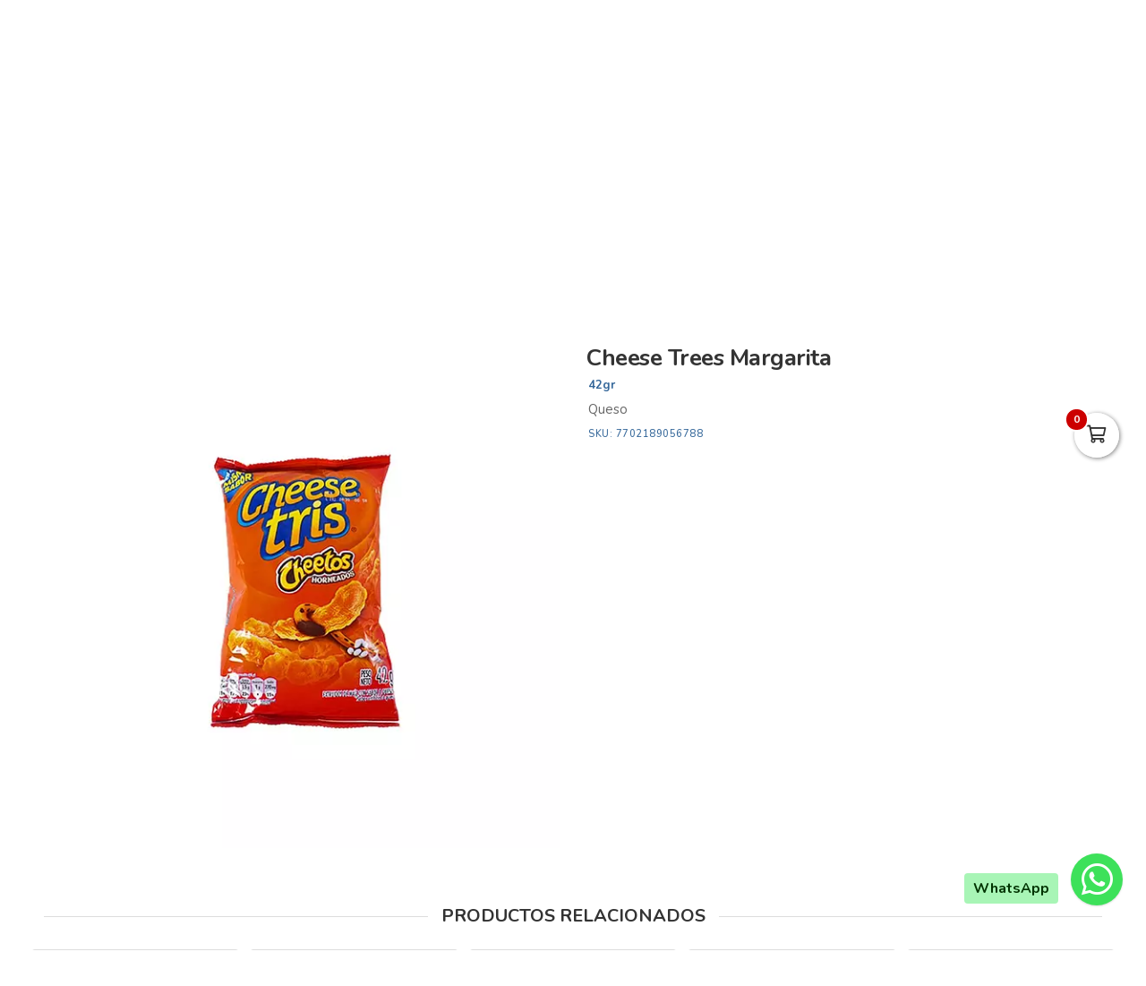

--- FILE ---
content_type: text/html; charset=utf-8
request_url: https://elviejoparisvirtual.com/es/productos/cheese-trees-margarita-x-42grs-queso
body_size: 13856
content:
<!DOCTYPE html>
<html lang="es">
  <head>
    <meta charset="UTF-8">
    <title>Cheese Trees Margarita</title>
    <meta name="viewport" content="width=device-width, initial-scale=1, maximum-scale=4">
    <meta name="description" content="Queso">
    <meta content="yes" name="mobile-web-app-capable">
    <meta name="country" content="Colombia">
    <meta name="geo.region" content="CO">
    <meta name="robots" content="index, follow">
    <meta name="googlebot" content="index, follow">
    <meta name="distribution" content="Global">
    <meta name="theme-color" content="#2e2f6b">
    <meta property="fb:app_id" content="1674347496056012">
    <meta property="og:title" content="Cheese Trees Margarita">
    <meta property="og:description" content="Queso">
    <meta property="og:type" content="product">
    <meta property="og:price:amount" content="1900.0">
    <meta property="og:price:currency" content="COP">
    <meta property="product:price:amount" content="1900.0">
    <meta property="product:price:currency" content="COP">
    <meta property="og:site_name" content="El Viejo París">
    <meta property="fb:admins" content="502913705">
    <meta property="og:locale" content="es_MX">
    <meta property="og:image" content="https://elviejoparisvirtual.com/rails/active_storage/representations/proxy/eyJfcmFpbHMiOnsiZGF0YSI6NTQxMTkzLCJwdXIiOiJibG9iX2lkIn19--da3beb8e0dbccd0171422e3517175a1c9caeae2d/eyJfcmFpbHMiOnsiZGF0YSI6eyJmb3JtYXQiOiJqcGciLCJyZXNpemVfdG9fZml0IjpbNjAwLDYwMF19LCJwdXIiOiJ2YXJpYXRpb24ifX0=--121ebfcd4293f99df590ac1a60ec2d53d6f75b42/cheese-trees-margarita-x-42grs-queso.jpg?locale=es">
    <meta property="og:url" content="https://elviejoparisvirtual.com/es/productos/cheese-trees-margarita-x-42grs-queso">
    <link rel="alternate" href="https://elviejoparisvirtual.com/es/productos/cheese-trees-margarita-x-42grs-queso" hreflang="es" title="Español">
    <link rel="index" title="elviejoparisvirtual.com" href="https://elviejoparisvirtual.com">
    <link rel="canonical" href="https://elviejoparisvirtual.com/es/productos/cheese-trees-margarita-x-42grs-queso">
    <link rel="icon" type="image/x-icon" href="https://elviejoparisvirtual.com/rails/active_storage/representations/proxy/eyJfcmFpbHMiOnsiZGF0YSI6MTU3MDY2MywicHVyIjoiYmxvYl9pZCJ9fQ==--271510417c217def321e1481a2073af56e5f0d36/eyJfcmFpbHMiOnsiZGF0YSI6eyJmb3JtYXQiOiJwbmciLCJyZXNpemVfdG9fZml0IjpbMzIsMzJdfSwicHVyIjoidmFyaWF0aW9uIn19--da7147516db1ea588f5205fd546917f7d4393c55/icono.png?locale=es" />
    <link rel="manifest" crossorigin="use-credentials" href="/manifest.json?locale=es">
    <link rel="apple-touch-icon" href="https://elviejoparisvirtual.com/rails/active_storage/representations/proxy/eyJfcmFpbHMiOnsiZGF0YSI6MTU3MDY2MywicHVyIjoiYmxvYl9pZCJ9fQ==--271510417c217def321e1481a2073af56e5f0d36/eyJfcmFpbHMiOnsiZGF0YSI6eyJmb3JtYXQiOiJwbmciLCJyZXNpemVfdG9fZml0IjpbMzIsMzJdfSwicHVyIjoidmFyaWF0aW9uIn19--da7147516db1ea588f5205fd546917f7d4393c55/icono.png?locale=es">
    <link rel="apple-touch-icon" sizes="120x120" href="https://elviejoparisvirtual.com/rails/active_storage/representations/proxy/eyJfcmFpbHMiOnsiZGF0YSI6NTY5MjA5LCJwdXIiOiJibG9iX2lkIn19--2a74fb6d2c3d3a51aaf79ce354e9b2e022000b7f/eyJfcmFpbHMiOnsiZGF0YSI6eyJmb3JtYXQiOiJwbmciLCJyZXNpemVfdG9fZml0IjpbMTIwLDEyMF19LCJwdXIiOiJ2YXJpYXRpb24ifX0=--66793133a330e765fc9b269125331f17b54accd2/icono-logo-el-viejo-paris-supermercados-a-domicilio-pereira.png?locale=es">
    <link rel="apple-touch-icon" sizes="152x152" href="https://elviejoparisvirtual.com/rails/active_storage/representations/proxy/eyJfcmFpbHMiOnsiZGF0YSI6NTY5MjA5LCJwdXIiOiJibG9iX2lkIn19--2a74fb6d2c3d3a51aaf79ce354e9b2e022000b7f/eyJfcmFpbHMiOnsiZGF0YSI6eyJmb3JtYXQiOiJwbmciLCJyZXNpemVfdG9fZml0IjpbMTUyLDE1Ml19LCJwdXIiOiJ2YXJpYXRpb24ifX0=--c637be329bc53ff96ca0cfd573b30f2e8760335e/icono-logo-el-viejo-paris-supermercados-a-domicilio-pereira.png?locale=es">
    <link rel="apple-touch-icon" sizes="167x167" href="https://elviejoparisvirtual.com/rails/active_storage/representations/proxy/eyJfcmFpbHMiOnsiZGF0YSI6NTY5MjA5LCJwdXIiOiJibG9iX2lkIn19--2a74fb6d2c3d3a51aaf79ce354e9b2e022000b7f/eyJfcmFpbHMiOnsiZGF0YSI6eyJmb3JtYXQiOiJwbmciLCJyZXNpemVfdG9fZml0IjpbMTY3LDE2N119LCJwdXIiOiJ2YXJpYXRpb24ifX0=--172110140a79e5cfea41921115bbd30fcc2273f6/icono-logo-el-viejo-paris-supermercados-a-domicilio-pereira.png?locale=es">
    <link rel="apple-touch-icon" sizes="180x180" href="https://elviejoparisvirtual.com/rails/active_storage/representations/proxy/eyJfcmFpbHMiOnsiZGF0YSI6NTY5MjA5LCJwdXIiOiJibG9iX2lkIn19--2a74fb6d2c3d3a51aaf79ce354e9b2e022000b7f/eyJfcmFpbHMiOnsiZGF0YSI6eyJmb3JtYXQiOiJwbmciLCJyZXNpemVfdG9fZml0IjpbMTgwLDE4MF19LCJwdXIiOiJ2YXJpYXRpb24ifX0=--fe8475537e8cfa5b0b998586e892be8e178b7d46/icono-logo-el-viejo-paris-supermercados-a-domicilio-pereira.png?locale=es">
    <link rel="preconnect" href="https://fonts.googleapis.com">
    <link rel="preconnect" href="https://fonts.gstatic.com" crossorigin>

<link href="https://fonts.googleapis.com/css?family=Nunito:300,400,700,500,600&amp;display=swap" rel="preload" as="style" onload="this.rel='stylesheet'">
<noscript><link rel="stylesheet" href="https://fonts.googleapis.com/css?family=Nunito:300,400,700,500,600&amp;display=swap"></noscript>
<meta name="csrf-param" content="authenticity_token" />
<meta name="csrf-token" content="T2ziI8Pj3d9U-sjKzYB3olWBG386OsI3Z3no7AMZbxQFGryaqsfWqG8MppTr3F-rBdyTynevJVHFyySWnVk4WQ" />
<link rel="stylesheet" href="/assets/grocery/all-779d951c867a427d280a7c295a6df02d5b709d42a6794c4b6c1cac95d205da97.css" media="all" />
<script src="/assets/grocery/all-f703b77cfbc65b71e49b753d1c868adc14bd155d71e3682b9d0e1f55bd050698.js" defer="defer"></script>
<!-- Google tag (gtag.js) -->
<script async src="https://www.googletagmanager.com/gtag/js?id=G-KYEZXG0KWZ"></script>
<script>
  window.dataLayer = window.dataLayer || [];
  function gtag(){dataLayer.push(arguments);}
  gtag('js', new Date());
  gtag('config', 'G-KYEZXG0KWZ', {"environments":["production"],"hide_comments":true,"cookie_domain":"auto","anonymize_ip":true,"cookie_expires":63072000,"send_page_view":true});
</script>


<style>
      body {
        font-family: "Nunito", sans-serif;
        font-size: 15px;
        color: #333333;
      }
      .function-dates li.active a {
        background: #2e2f6b !important;
      }
      .data-movie ul li {
        border: 1px solid #2e2f6b !important;
        background: #2e2f6b !important;
      }
      .btn-front,
      .ais-SearchBox-submit {
        background: #2e2f6b !important;
        color: #fff;
      }
      .list-group-item.active {
        background: #2e2f6b none repeat scroll 0 0;
        border-color: #2e2f6b;
      }
      .cat-slider .slick-prev,
      .cat-slider .slick-next,
      .banner-slider .slick-prev,
      .banner-slider .slick-next,
      .slick-dots li.slick-active button {
        background: #2e2f6b none repeat scroll 0 0;
      }
      .pagination_bar span.current {
        background: #2e2f6b;
        border: 1px solid #2e2f6b;
      }
      .sale-point a:hover {
        border: 1px solid #2e2f6b !important;
        background-color: #2e2f6b !important;
      }
      .btn-add {
        background-color: #2e2f6b !important;
      }
      .btn-add:hover {
        background-color: #2e2f6b !important;
        border-color: #2e2f6b !important;
      }
      .quantity-circle {
        background-color: #2e2f6b !important;
      }
      .btn-add,
      .quantity-circle,
      .quantity-circle:hover {
        color: #ffffff;
      }
      .btn-add > span {
        color: #ffffff;
      }
      .btn-add:hover > span {
        color: #ffffff;
      }
      .item-grid .image img {
        width: 80%;
      }
      @media (max-width: 767.98px) {
        .categories_title {
          color: #ffffff !important;
        }
      }
      #book-dates {
        background-color: #2e2f6b;
      }
      .appBottomMenu {
        border-top: 2px solid #2e2f6b;
      }
      .sub-categories li i {
        color: #2e2f6b;
      }
      .cart-sidebar-header,
      .calendar-block-global {
        background-color: #2e2f6b;
      }
      .menu-color,
      .menu_wrapper {
        background-color: #2e2f6b !important;
      }
      .menu-tabs ul li a.nav-item.active {
        color: #2e2f6b !important;
        border-top: 2px solid #2e2f6b !important;
      }
      .fixed-search {
        border-bottom: 2px solid #2e2f6b !important;
      }
      .item-grid:hover {
        border: 1px solid #2e2f6b;
      }
      .categories_menu_toggle > ul > li:hover > a,
      .categories_menu_toggle > ul > li ul.sub-menu > li > a:hover,
      .menu_item_children .categorie_sub_menu > li a:hover {
        color: #2e2f6b;
      }
      .banner-slider,
      .categories_menu_toggle {
        border-bottom: 2px solid #2e2f6b !important;
      }
      .categories_menu_toggle > ul > li > i.fa-angle-right {
        color: #2e2f6b;
      }
      .circle-loader:before {
        border-top-color: #2e2f6b;
      }
      .cat-slider .one-slide img:hover {
        border-color: #2e2f6b;
      }
      .page-link {
        color: #2e2f6b !important;
      }
      .page-link:hover,
      .page-link:focus {
        color: #2e2f6b !important;
        border-color: #2e2f6b !important;
      }
      .page-link.active, .active > .page-link {
        background-color: #2e2f6b !important;
        border-color: #2e2f6b !important;
        color: #fff !important;
      }
      @media (max-width: 767.98px) {
        .page-item {
          display: none;
        }
        .page-item.prev,
        .page-item.next {
          display: initial;
          margin: 0 8px;
        }
      }
      .site-footer,
      .newsletter-box {
        background-color:#2e2f6b !important;
      }
      .navbar-brand img {
        height: 180px;
      }
      .navbar-brand {
        padding-top: 10px;
        padding-bottom: 10px;
      }
      .brand-text,
      .navbar-brand {
        align-items: center;
        justify-content: center;
        text-align: center;
        padding-left: 10px;
        padding-right: 10px;
      }
      #store-menu > ul > li:hover > a,
      #store-menu ul ul li:hover > a,
      #store-menu ul ul li.active > a  {
        background: #333333;
      }
      @media (max-width: 767.98px) {
        .navbar-brand img {
          height: 140px;
        }
        .navbar-brand {
          padding-top: 5px;
          padding-bottom: 5px;
        }
      }
      .bg-color.b-line {
        border-bottom: 0;
      }
      
</style>


  </head>
  <body class="body-back">
        <h1 id="header-keywords">Cheese Trees Margarita</h1>
    <div class="global-wrap">
      <div id="cover-cart"></div>
      <input type="hidden" name="subDomain" id="subDomain" value="elviejoparis" autocomplete="off" />
<input type="hidden" name="minimumOrder" id="minimumOrder" value="50000" autocomplete="off" />
<input type="hidden" name="freeOrder" id="freeOrder" value="0" autocomplete="off" />
<input type="hidden" name="sliderTime" id="sliderTime" value="3000" autocomplete="off" />
<input type="hidden" name="dataGeo" id="dataGeo" value="true" data-lang="es" data-format="es-CO" data-currency="COP" data-apply="Continuar" data-cancel="Cancelar" autocomplete="off" />


      

      <div id="loading" style="display:none">
  <div class="circle-loader t-40"></div>
</div>

      <div style="display:none" id="geo-modal">
  <div class="modal-geo-box text-center">
    <div class="fancy-title">Configuración regional</div>
    <div class="select-currency">
      <div class="label-geo"><i class="far fa-usd-circle"></i> Moneda</div>
      <select name="money" id="money" class="selecty" onchange="if(this.value){window.location=&#39;?money=&#39;+this.value;}"><option value="EUR">EUR - €</option>
<option value="GBP">GBP - £</option>
<option value="PEN">PEN - S/.</option>
<option value="BRL">BRL - R$</option>
<option value="BOB">BOB - Bs.</option>
<option value="CLP">CLP - CLP</option>
<option value="SEK">SEK - kr</option>
<option selected="selected" value="COP">COP - $</option>
<option value="JPY">JPY - ￥</option>
<option value="INR">INR - Rs.</option>
<option value="AUD">AUD - AU$</option>
<option value="NOK">NOK - kr</option>
<option value="CAD">CAD - C$</option>
<option value="UYU">UYU - $</option>
<option value="ARS">ARS - AR$</option>
<option value="MXN">MXN - $</option>
<option value="USD">USD - $</option></select>
    </div>
    <div class="select-lang">
      <div class="label-geo"><i class="far fa-comment-alt-smile"></i> Idioma</div>
      <ul class="flag-buttons">
        <li><a class="btn-lang" href="/es/productos/cheese-trees-margarita-x-42grs-queso"><i class='flag-icon flag-icon-es'></i> Español</a></li>
      </ul>
    </div>
  </div>
</div>

      <div style="display: none;" id="account-modal">
  <div class="modal-wrap ld-over">
    <ul class="nav nav-tabs clearfix modal-user-box">
      <li class="nav-item">
        <a class="nav-link active" id="login-form-link" href="#sign-in" title="Ingresar a mi cuenta"><i class="far fa-lock"></i> Ingresar</a>
      </li>
      <li class="nav-item">
        <a class="nav-link" target="_blank" href="/es/users/sign_up" title="Crear cuenta"><i class="far fa-user-plus"></i> Crear cuenta</a>
      </li>
    </ul>
    <div class="modal-body-box">
      <form data-type="json" class="ld-form" id="login-box" action="/es/users/sign_in" accept-charset="UTF-8" data-remote="true" method="post">
      <div id="alert-login" class="alert alert-danger d-none" role="alert"></div>
      <fieldset class="form-group">
        <input placeholder="Correo electrónico" class="focused form-control input-sm" id="login-email" type="email" name="user[email]" />
      </fieldset>
      <fieldset class="form-group position-relative">
        <input placeholder="Contraseña" autocomplete="off" class="focused form-control input-sm" id="login-password" type="password" name="user[password]" />
        <span id="toggle_pwd" class="fas fa-eye-slash eye-top"></span>
      </fieldset>
      <fieldset class="form-group submit-btn">
        <button name="button" type="submit" class="btn-mt btn-front btn-mt-xlg btn-block up-bold" data-disable-with="<span><i class=&quot;far fa-sync-alt fa-spin&quot;></i></span>"><span> INGRESAR A MI CUENTA</span></button>
      </fieldset>
      <fieldset class="form-group text-center mt-4 mb-0">
        <a class="font-weight-bold" target="_blank" href="/es/users/password/new">Recuperar contraseña</a>
      </fieldset>
</form>      <form data-type="json" class="ld-form" id="sign-up-box" action="/es/users/sign_up" accept-charset="UTF-8" data-remote="true" method="post">
      <div class="attribute_1764586170"><style media="screen">.attribute_1764586170 {position:absolute!important;height:1px;width:1px;overflow:hidden;}</style><label for="user_attribute">Si eres humano ignora este campo</label><input type="text" name="user[attribute]" id="user_attribute" autocomplete="off" tabindex="-1" /><input type="hidden" name="spinner" value="b1c4eeb9c1b61b22c80ea547dd067bfc" autocomplete="off" /></div>
      <div class="row">
        <div class="col-12 col-sm-6 gutter-right-md">
          <fieldset class="form-group">
            <input placeholder="Nombres" class="form-control input-sm" type="text" name="user[name]" id="user_name" />
          </fieldset>
        </div>
        <div class="col-12 col-sm-6 gutter-left-md">
          <fieldset class="form-group">
            <input placeholder="Apellidos" class="form-control input-sm" type="text" name="user[lastname]" id="user_lastname" />
          </fieldset>
        </div>
      </div>
      <div class="form-group mb-3">
        <input placeholder="Empresa (Opcional)" class="form-control input-sm" type="text" name="user[company]" id="user_company" />
        
      </div>
      <div class="row">
        <div class="col-sm-6 gutter-right-md">
          <div class="form-group">
            <select class="form-control select-sm selecty" name="user[document_type_id]" id="user_document_type_id"><option value="1">Cédula de Ciudadanía</option>
<option value="2">Cédula de Extranjería</option>
<option value="3">NIT</option>
<option value="4">Pasaporte</option></select>
          </div>
        </div>
        <div class="col-sm-6 gutter-left-md">
          <div class="form-group">
            <input placeholder="Nº de documento" class="focused form-control input-sm" type="text" name="user[document]" id="user_document" />
          </div>
        </div>
      </div>
      <div class="form-group mb-3">
        <input placeholder="Teléfono o celular" class="form-control input-sm" type="text" name="user[phone]" id="user_phone" />
        
        <small class="text-muted">Ingresa el número sin simbolos ni espacios</small>
      </div>
      <div class="text-center mb-2 data-title">Datos de ingreso</div>
      <div class="form-group">
        <input placeholder="Correo electrónico" class="form-control input-sm" type="email" name="user[email]" id="user_email" />
      </div>
      <div class="row">
        <div class="col-12 col-sm-6 gutter-right-md">
          <div class="form-group">
            <input autocomplete="off" placeholder="Contraseña" class="form-control input-sm" type="password" name="user[password]" id="user_password" />
            <small class="text-muted">Mínimo 6 caracteres</small>
          </div>
        </div>
        <div class="col-12 col-sm-6 gutter-left-md">
          <div class="form-group">
            <input autocomplete="off" placeholder="Confirmar contraseña" class="form-control input-sm" type="password" name="user[password_confirmation]" id="user_password_confirmation" />
          </div>
        </div>
      </div>
      <label for="user_terms" class="terms-block">
        <div class="cont-check">
          <input name="user[terms]" type="hidden" value="0" autocomplete="off" /><input required="required" type="checkbox" value="1" name="user[terms]" id="user_terms" />
          <span class="checkmark"></span>
        </div>
        <p><span>Acepto los <a target="_blank" href="/es/terms">términos y condiciones de uso</a></span></p>
      </label>
      
      <fieldset class="form-group submit-btn">
        <button name="button" type="submit" class="btn-mt btn-front btn-mt-xlg btn-block up-bold" data-disable-with="<span><i class=&quot;far fa-sync-alt fa-spin&quot;></i></span>"><span>Crear cuenta</span></button>
      </fieldset>
</form>    </div>
    <div class="ld ld-ring ld-spin"></div>
  </div>
</div>

      
      <div class="bg-color">
  <div class="top-header">
    <div class="container top-flex">
      <div class="top-social">
        <a title="WhatsApp" target="_blank" aria-label="WhatsApp" data-toggle="tooltip" data-placement="bottom" href="https://wa.me/573009122507"><i class="fab fa-whatsapp"></i></a>        <a title="Facebook" target="_blank" aria-label="Facebook" data-toggle="tooltip" data-placement="bottom" href="https://www.facebook.com/SupermercadosElViejoParis/"><i class="fab fa-facebook-f"></i></a>                        <a title="Instagram" target="_blank" aria-label="Instagram" data-toggle="tooltip" data-placement="bottom" href="https://www.instagram.com/supermercadoselviejoparis/"><i class="fab fa-instagram"></i></a>                                      </div>
      <div class="px-2">
        ¡Bienvenid@s!
      </div>
      <div class="user-menu">
        <a title="Mi cuenta" class="go-fancy" aria-label="Mi cuenta" data-src="#account-modal" href="javascript:;"><i class="far fa-user"></i></a>
      </div>
    </div>
  </div>
  <nav class="navbar navbar-expand-lg p-0">
    <div class="container flex-header">
      <div data-target=".navbar-clone" class="action-icon-btn btn-navbar burger-icon">
        <a title="Menu" aria-label="Menu" href="javascript:;"><i class="fal fa-bars"></i></a>
      </div>
      <a title="El Viejo París" class="navbar-brand" href="/"><img alt="El Viejo París" src="https://elviejoparisvirtual.com/rails/active_storage/blobs/proxy/eyJfcmFpbHMiOnsiZGF0YSI6NTI2MTMzLCJwdXIiOiJibG9iX2lkIn19--92ec6a40be8f9cc570be30760024326408d9e7c6/PWA%20icono%20512%20x%20512.png?locale=es" /></a>
      <div class="top-search-box" id="wrap-search">
        <div id="searchbox"></div>
        <div id="hits"></div>
      </div>
      <ul class="main-nav-right">
        <li class="list-inline-item action-icon-btn hide-icon">
          <a title="Mi cuenta" aria-label="Mi cuenta" class="go-fancy" data-src="#account-modal" data-toggle="tooltip" data-placement="bottom" href="javascript:;"><i class="fal fa-user"></i></a>
        </li>
        <li class="list-inline-item action-icon-btn hide-icon">
          <a class="go-fancy" title="Guardados" aria-label="Favoritos" data-src="#account-modal" data-toggle="tooltip" data-placement="bottom" href="javascript:;"><i class="fal fa-heart"></i></a>
        </li>
        <li class="list-inline-item action-icon-btn">
          <a class="show-canvas cart-btn" title="Carrito" aria-label="Carrito" data-toggle="tooltip" data-placement="bottom" href="javascript:;">
            <i class="fal fa-shopping-cart"></i><span class="cart-value">0</span>
          </a>        </li>
      </ul>
    </div>
  </nav>
</div>
<div class="header_bottom menu-color">
  <div class="container">
    <div class="d-flex align-items-center">
      <div class="categories_menu">
        <div class="categories_title">
          <i class="fas fa-bars icon-bars"></i>
          <div class="categori_toggle">Categorías</div>
          <i class="fas fa-chevron-down icon-arrow"></i>
        </div>
        <div class="categories_menu_toggle">
          <ul>
            <li class="root-item menu_item_children">
  <a href="/es/categoria/supermercadoviejoparis-frutas-verduras-y-carnes" title="Fruver, Carnes y Pescado"><span>Fruver, Carnes y Pescado</span></a>
  <i class="fas fa-angle-right"></i>
  <div class="categories_mega_menu" style="width: 260px;">
      <ul class="sub-menu">
        <li class="menu_item_children">
          <a href="/es/categoria/supermercadoviejoparis-frutas" title="Frutas">Frutas</a>
        </li>
        <li class="menu_item_children">
          <a href="/es/categoria/supermercadoviejoparis-verduras" title="Verduras">Verduras</a>
        </li>
        <li class="menu_item_children">
          <a href="/es/categoria/supermercadoviejoparis-res" title="Carne de res">Carne de res</a>
        </li>
        <li class="menu_item_children">
          <a href="/es/categoria/supermercadoviejoparis-cerdo" title="Carne de cerdo">Carne de cerdo</a>
        </li>
        <li class="menu_item_children">
          <a href="/es/categoria/supermercadoviejoparis-pollo" title="Pollo">Pollo</a>
        </li>
        <li class="menu_item_children">
          <a href="/es/categoria/supermercadoviejoparis-pescado" title="Pescado ">Pescado </a>
        </li>
      </ul>
  </div>
</li>
<li class="root-item menu_item_children">
  <a href="/es/categoria/supermercadoviejoparis-despensa" title="Despensa"><span>Despensa</span></a>
  <i class="fas fa-angle-right"></i>
  <div class="categories_mega_menu" style="width: 260px;">
      <ul class="sub-menu">
        <li class="menu_item_children">
          <a href="/es/categoria/supermercadoviejoparis-granos-arroz-y-sal" title="Granos, Arroz Y Sal">Granos, Arroz Y Sal</a>
        </li>
        <li class="menu_item_children">
          <a href="/es/categoria/supermercadoviejoparis-azucar-panela-y-endulzantes" title="Azucar, Panela y Endulzantes">Azucar, Panela y Endulzantes</a>
        </li>
        <li class="menu_item_children">
          <a href="/es/categoria/supermercadoviejoparis-aceites-y-vinagres" title="Aceites y Vinagres">Aceites y Vinagres</a>
        </li>
        <li class="menu_item_children">
          <a href="/es/categoria/supermercadoviejoparis-esparcibles" title="Esparcibles">Esparcibles</a>
        </li>
        <li class="menu_item_children">
          <a href="/es/categoria/supermercadoviejoparis-pasta" title="Pasta">Pasta</a>
        </li>
        <li class="menu_item_children">
          <a href="/es/categoria/supermercadoviejoparis-harinas" title="Harinas">Harinas</a>
        </li>
        <li class="menu_item_children">
          <a href="/es/categoria/supermercadoviejoparis-bebidas-calientes" title="Bebidas Calientes">Bebidas Calientes</a>
        </li>
        <li class="menu_item_children">
          <a href="/es/categoria/supermercadoviejoparis-bebidas-nutricionales" title="Bebidas Nutricionales">Bebidas Nutricionales</a>
        </li>
        <li class="menu_item_children">
          <a href="/es/categoria/supermercadoviejoparis-tostadas-panes-y-galletas" title="Tostadas, Panes y Galletas">Tostadas, Panes y Galletas</a>
        </li>
        <li class="menu_item_children">
          <a href="/es/categoria/supermercadoviejoparis-repostreria" title="Repostería">Repostería</a>
        </li>
        <li class="menu_item_children">
          <a href="/es/categoria/supermercadoviejoparis-salsas-caldos-y-condimentos" title="Salsas, Caldos y Condimentos">Salsas, Caldos y Condimentos</a>
        </li>
        <li class="menu_item_children">
          <a href="/es/categoria/supermercadoviejoparis-enlatados-y-conservas" title="Enlatados y Conservas">Enlatados y Conservas</a>
        </li>
        <li class="menu_item_children">
          <a href="/es/categoria/supermercadoviejoparis-cereales-y-granolas" title="Cereales y Granolas">Cereales y Granolas</a>
        </li>
      </ul>
  </div>
</li>
<li class="root-item menu_item_children">
  <a href="/es/categoria/supermercadoviejoparis-lacteos-huevos-y-refrigerados" title="Lácteos y Refrigerados"><span>Lácteos y Refrigerados</span></a>
  <i class="fas fa-angle-right"></i>
  <div class="categories_mega_menu" style="width: 260px;">
      <ul class="sub-menu">
        <li class="menu_item_children">
          <a href="/es/categoria/supermercadoviejoparis-quesos" title="Quesos">Quesos</a>
        </li>
        <li class="menu_item_children">
          <a href="/es/categoria/supermercadoviejoparis-carnes-frias-y-embutidos" title="Carnes Frías y Embutidos">Carnes Frías y Embutidos</a>
        </li>
        <li class="menu_item_children">
          <a href="/es/categoria/supermercadoviejoparis-yogures-avenas-y-kumis" title="Yogures, Avenas y Kumis">Yogures, Avenas y Kumis</a>
        </li>
        <li class="menu_item_children">
          <a href="/es/categoria/supermercadoviejoparis-leches-liquidas" title="Leches Liquidas">Leches Liquidas</a>
        </li>
        <li class="menu_item_children">
          <a href="/es/categoria/supermercadoviejoparis-leches-polvo" title="Leche en Polvo">Leche en Polvo</a>
        </li>
        <li class="menu_item_children">
          <a href="/es/categoria/supermercadoviejoparis-helados-postres-y-flanes" title="Helados, Postres y Flanes">Helados, Postres y Flanes</a>
        </li>
        <li class="menu_item_children">
          <a href="/es/categoria/supermercadoviejoparis-alimentos-precocidos" title="Alimentos Precocidos">Alimentos Precocidos</a>
        </li>
        <li class="menu_item_children">
          <a href="/es/categoria/supermercadoviejoparis-arepas-huevos-y-tortillas" title="Arepas, Huevos y Tortillas">Arepas, Huevos y Tortillas</a>
        </li>
      </ul>
  </div>
</li>
<li class="root-item menu_item_children">
  <a href="/es/categoria/supermercadoviejoparis-bebidas-snaks-y-licores" title="Bebidas y Snaks"><span>Bebidas y Snaks</span></a>
  <i class="fas fa-angle-right"></i>
  <div class="categories_mega_menu" style="width: 260px;">
      <ul class="sub-menu">
        <li class="menu_item_children">
          <a href="/es/categoria/supermercadoviejoparis-bebidas-refrescantes" title="Bebidas gaseosas, jugos y maltas">Bebidas gaseosas, jugos y maltas</a>
        </li>
        <li class="menu_item_children">
          <a href="/es/categoria/supermercadoviejoparis-hidratantes" title="Hidratantes">Hidratantes</a>
        </li>
        <li class="menu_item_children">
          <a href="/es/categoria/supermercadoviejoparis-galletas-y-antojos" title="Galletas y Antojos">Galletas y Antojos</a>
        </li>
        <li class="menu_item_children">
          <a href="/es/categoria/supermercadoviejoparis-pasabocas" title="Pasabocas">Pasabocas</a>
        </li>
        <li class="menu_item_children">
          <a href="/es/categoria/supermercadoviejoparis-energizantes" title="Energizantes">Energizantes</a>
        </li>
        <li class="menu_item_children">
          <a href="/es/categoria/supermercadoviejoparis-licores-y-cigarillos" title="Licores y vinos ">Licores y vinos </a>
        </li>
        <li class="menu_item_children">
          <a href="/es/categoria/supermercadoviejoparis-refrescos-en-polvo" title="Refrescos en Polvo">Refrescos en Polvo</a>
        </li>
        <li class="menu_item_children">
          <a href="/es/categoria/supermercadoviejoparis-golosinas" title="Golosinas">Golosinas</a>
        </li>
        <li class="menu_item_children">
          <a href="/es/categoria/supermercadoviejoparis-cervezas" title="Cervezas">Cervezas</a>
        </li>
        <li class="menu_item_children">
          <a href="/es/categoria/chocolates-d86e8a65-4b7d-4479-bbf1-31cf36a733c4" title="Chocolates ">Chocolates </a>
        </li>
      </ul>
  </div>
</li>
<li class="root-item menu_item_children">
  <a href="/es/categoria/supermercadoviejoparis-mascotas" title="Mascotas"><span>Mascotas</span></a>
  <i class="fas fa-angle-right"></i>
  <div class="categories_mega_menu" style="width: 260px;">
      <ul class="sub-menu">
        <li class="menu_item_children">
          <a href="/es/categoria/supermercadoviejoparis-perros" title="Perros">Perros</a>
        </li>
        <li class="menu_item_children">
          <a href="/es/categoria/supermercadoviejoparis-gatos" title="Gatos">Gatos</a>
        </li>
        <li class="menu_item_children">
          <a href="/es/categoria/supermercadoviejoparis-otras-mascotas" title="Otras Mascotas">Otras Mascotas</a>
        </li>
        <li class="menu_item_children">
          <a href="/es/categoria/supermercadoviejoparis-aseo-y-accesorios" title="Accesorios">Accesorios</a>
        </li>
      </ul>
  </div>
</li>
<li class="root-item menu_item_children">
  <a href="/es/categoria/supermercadoviejoparis-cuidado-hogar" title="Cuidado Hogar"><span>Cuidado Hogar</span></a>
  <i class="fas fa-angle-right"></i>
  <div class="categories_mega_menu" style="width: 260px;">
      <ul class="sub-menu">
        <li class="menu_item_children">
          <a href="/es/categoria/velas-y-velones" title="Velas y Velones">Velas y Velones</a>
        </li>
        <li class="menu_item_children">
          <a href="/es/categoria/supermercadoviejoparis-linea-hogar" title="Linea Hogar">Linea Hogar</a>
        </li>
        <li class="menu_item_children">
          <a href="/es/categoria/supermercadoviejoparis-limpieza-cocina" title="Limpieza Cocina">Limpieza Cocina</a>
        </li>
        <li class="menu_item_children">
          <a href="/es/categoria/supermercadoviejoparis-insecticida" title="Insecticida">Insecticida</a>
        </li>
        <li class="menu_item_children">
          <a href="/es/categoria/supermercadoviejoparis-limpieza-de-calzado" title="Limpieza de Calzado">Limpieza de Calzado</a>
        </li>
        <li class="menu_item_children">
          <a href="/es/categoria/supermercadoviejoparis-pilas-y-baterias" title="Pilas y Baterias">Pilas y Baterias</a>
        </li>
        <li class="menu_item_children">
          <a href="/es/categoria/supermercadoviejoparis-desechables-y-plastico" title="Desechables y Plastico">Desechables y Plastico</a>
        </li>
        <li class="menu_item_children">
          <a href="/es/categoria/supermercadoviejoparis-bolsas-y-papel-de-aluminio" title="Bolsas y Papel de Aluminio">Bolsas y Papel de Aluminio</a>
        </li>
        <li class="menu_item_children">
          <a href="/es/categoria/supermercadoviejoparis-servilletas-y-toallas-de-cocina" title="Servilletas y Toallas de Cocina">Servilletas y Toallas de Cocina</a>
        </li>
        <li class="menu_item_children">
          <a href="/es/categoria/supermercadoviejoparis-limpieza-de-hogar" title="Limpieza de Hogar">Limpieza de Hogar</a>
        </li>
        <li class="menu_item_children">
          <a href="/es/categoria/supermercadoviejoparis-cuidado-de-ropa" title="Cuidado de Ropa">Cuidado de Ropa</a>
        </li>
      </ul>
  </div>
</li>
<li class="root-item menu_item_children">
  <a href="/es/categoria/supermercadoviejoparis-cuidado-personal" title="Cuidado Personal"><span>Cuidado Personal</span></a>
  <i class="fas fa-angle-right"></i>
  <div class="categories_mega_menu" style="width: 260px;">
      <ul class="sub-menu">
        <li class="menu_item_children">
          <a href="/es/categoria/drogueria-y-vitaminas" title="Drogueria y Vitaminas">Drogueria y Vitaminas</a>
        </li>
        <li class="menu_item_children">
          <a href="/es/categoria/supermercadoviejoparis-proteccion-femenina" title="Proteccion Femenina">Proteccion Femenina</a>
        </li>
        <li class="menu_item_children">
          <a href="/es/categoria/supermercadoviejoparis-cuidado-oral" title="Cuidado Oral">Cuidado Oral</a>
        </li>
        <li class="menu_item_children">
          <a href="/es/categoria/supermercadoviejoparis-proteccion-adulto" title="Proteccion Adulto">Proteccion Adulto</a>
        </li>
        <li class="menu_item_children">
          <a href="/es/categoria/supermercadoviejoparis-afeitado-y-depilacion" title="Afeitado y Depilacion">Afeitado y Depilacion</a>
        </li>
        <li class="menu_item_children">
          <a href="/es/categoria/supermercadoviejoparis-cuidado-bebes" title="Cuidado Bebes">Cuidado Bebes</a>
        </li>
        <li class="menu_item_children">
          <a href="/es/categoria/supermercadoviejoparis-cuidado-capilar" title="Cuidado Capilar">Cuidado Capilar</a>
        </li>
        <li class="menu_item_children">
          <a href="/es/categoria/supermercadoviejoparis-cuidado-corporal" title="Cuidado Corporal">Cuidado Corporal</a>
        </li>
        <li class="menu_item_children">
          <a href="/es/categoria/supermercadoviejoparis-belleza" title="Belleza">Belleza</a>
        </li>
        <li class="menu_item_children">
          <a href="/es/categoria/supermercadoviejoparis-papel-higienico" title="Papel Higienico">Papel Higienico</a>
        </li>
      </ul>
  </div>
</li>

          </ul>
        </div>
      </div>
      <div class="main_menu menu_position">
        <nav id="store-menu">
          <ul class="navbar-clone">
            <li><a title="Inicio" href="/">Inicio</a></li>
            <li>
  <a href="/es/contacto" title="Contáctanos">Contáctanos</a>
</li>

          </ul>
        </nav>
      </div>
    </div>
  </div>
</div>

<script src="https://cdn.jsdelivr.net/npm/typesense-instantsearch-adapter@2/dist/typesense-instantsearch-adapter.min.js" defer="defer"></script>
<script src="https://cdn.jsdelivr.net/npm/instantsearch.js@4" defer="defer"></script>
<script src="/assets/quicksearch-dc70fb8ea41e8ba476d357b303b0aa0f4cbb1e7cf8f07dc96882366e2f28729b.js" defer="defer"></script>


        <script>
    (function(payload) {
      if (!payload || !payload.items || payload.items.length === 0) { return; }

      window.dataLayer = window.dataLayer || [];
      window.dataLayer.push({ event: 'view_item', ecommerce: payload });

      if (typeof window.gtag === 'function') {
        window.gtag('event', 'view_item', payload);
      } else {
        document.addEventListener('gtag:ready', function handleReady() {
          document.removeEventListener('gtag:ready', handleReady);
          if (typeof window.gtag === 'function') {
            window.gtag('event', 'view_item', payload);
          }
        });
      }
    })({"currency":"COP","value":1900.0,"items":[{"item_id":"16247","item_name":"Cheese Trees Margarita","item_category":"Pasabocas","price":1900.0,"item_variant":"","quantity":1}]});
  </script>


<div class="breadcrumb-wrap">
  <div class="container">
    <ul class="breadcrumb text-center" itemscope itemtype="http://schema.org/BreadcrumbList">
      <li itemprop="itemListElement" itemscope="itemscope" itemtype="http://schema.org/ListItem"><a itemprop="item" href="/"><span itemprop="name">Inicio</span></a><meta itemprop='position' content='1' /></li><li itemprop="itemListElement" itemscope="itemscope" itemtype="http://schema.org/ListItem"><a itemprop="item" href="/es/categoria/supermercadoviejoparis-bebidas-snaks-y-licores"><span itemprop="name">Bebidas y Snaks</span></a><meta itemprop='position' content='2' /></li><li itemprop="itemListElement" itemscope="itemscope" itemtype="http://schema.org/ListItem"><a itemprop="item" href="/es/categoria/supermercadoviejoparis-pasabocas"><span itemprop="name">Pasabocas</span></a><meta itemprop='position' content='3' /></li>
    </ul>
  </div>
</div>


<div class="product-detail" id="scrollify">
  
  <div class="container mobile-collapse">
    <div class="card-product" id="quick-view">
      <div class="product-body" itemtype="https://schema.org/Product" itemscope="itemscope">
        <div id="ld-box" class="ld-over-full bg-box">
          <div class="col-12">
            <div class="row" id="variant-box">
              <div class="col-12 col-md-6 photo-mob">
  <div id="sticker">
      <div class="row no-gutters">
    <div class="col-12 spin-back">
      




      
        <link itemprop="image" href="https://elviejoparisvirtual.com/rails/active_storage/blobs/proxy/eyJfcmFpbHMiOnsiZGF0YSI6NTQxMTkzLCJwdXIiOiJibG9iX2lkIn19--da3beb8e0dbccd0171422e3517175a1c9caeae2d/cheese-trees-margarita-x-42grs-queso.jpg?locale=es">
        <a title="Cheese Trees Margarita" data-fancybox="product-gallery" data-caption="Cheese Trees Margarita" href="/rails/active_storage/representations/proxy/eyJfcmFpbHMiOnsiZGF0YSI6NTQxMTkzLCJwdXIiOiJibG9iX2lkIn19--da3beb8e0dbccd0171422e3517175a1c9caeae2d/eyJfcmFpbHMiOnsiZGF0YSI6eyJmb3JtYXQiOiJqcGciLCJyZXNpemVfdG9fZml0IjpbODAwLDgwMF19LCJwdXIiOiJ2YXJpYXRpb24ifX0=--1420d7fd3d20057726f0ef3c0043db24ca0403be/cheese-trees-margarita-x-42grs-queso.jpg?locale=es"><img alt="Cheese Trees Margarita" src="/rails/active_storage/representations/proxy/eyJfcmFpbHMiOnsiZGF0YSI6NTQxMTkzLCJwdXIiOiJibG9iX2lkIn19--da3beb8e0dbccd0171422e3517175a1c9caeae2d/eyJfcmFpbHMiOnsiZGF0YSI6eyJmb3JtYXQiOiJ3ZWJwIiwicmVzaXplX3RvX2ZpdCI6WzYwMCw2MDBdfSwicHVyIjoidmFyaWF0aW9uIn19--f071e30ecad735fd2ab55c9d9f5412fe02d64321/cheese-trees-margarita-x-42grs-queso.jpg?locale=es" width="600" height="600" /></a>
    </div>
  </div>

  </div>
</div>
<div class="col-12 col-md-6" id="fancy-item-121918">
  <div class="product-head">
  <div class="product-title" itemprop="name">
    Cheese Trees Margarita
  </div>
  <small class="product-unit">
    
    <strong>42gr</strong>
  </small>
  <div class="product-short-description">
    Queso
  </div>
    <meta itemprop="sku" content="7702189056788">
    <small class="sku-code">SKU: 7702189056788</small>
  
</div>

    
    
</div>

            </div>
          </div>
          <div class="ld ld-ring ld-spin"></div>
        </div>
        
      </div>
      <div class="rel-body mt-5">
        <h2 class="home-shop-head text-center mb-4">
          <span>Productos relacionados</span>
        </h2>
        <div class="box-items">
          <div class="gridflex-center_grid-noGutter_gridflex-5_lg-5_md-3_sm-2">
            <div class="gcol" id="121896">
    <div id="fancy-item-121896" class="quick-view" style="display: none;">
      <div class="ld-over">
        <div class="row variant-fancy-box">
          <div class="col-12 col-md-5">
            <div class="text-center one-photo-quick"></div>
          </div>
          <div class="col-12 col-md-7 pb-3">
            <div class="product-head mb-3">
              <div class="product-title">
                Pasabocas Freir Doritas X 200 X Grs
              </div>
              <small class="product-unit">
                
                
              </small>
              <small class="sku-code">SKU: 7707237700026</small>
            </div>
            <div class="mb-3 d-flex go-product">
              <a class="btn btn-go-detail btn-warning btn-custom" href="/es/productos/pasabocas-freir-doritas-x-200-x-grs"><span>Ver detalle del producto</span></a>
            </div>
            <div class="grey-action mb-2">
              <div class="price-from">Precio</div>
              <div class="product-detail-price clearfix">
                <div class="product-prices">
                  <span class="number-price">
                    <span class="total-options" data-price="5600.0">$5.600</span>
                  </span>
                </div>
              </div>
            </div>
                <form class="product-show-form" action="/es/line_items" accept-charset="UTF-8" data-remote="true" method="post"><input type="hidden" name="authenticity_token" value="URU-5xNCqWzLU7ybm0w-R-V-XbrHdtESwxSnN__cqW7bKaHMt5SE3QRBKqdbKctrigqHotd3G-YEbWyw0EEYkw" autocomplete="off" />
      <input type="hidden" name="product_hash" value="6220dfd2-1a45-4b1a-af56-6ec835d490bd" autocomplete="off" />
      
        <input type="hidden" name="variant_hash" value="75f8d122-d14e-4e6e-a142-6c43dc150bee" autocomplete="off" />
  
  
  <div class="white-action">
    <div class="product-row text-center pt-2 pb-3">
      <label class="title-option" for="quantity-121896">Cantidad</label>
<div class="qty-block">
  <div class="qty-square-buttons">
    <button name="button" type="button" class="quantity-square minus-square" data-type="minus"><i class="far fa-minus"></i></button>
    <div class="qty-input">
      <input type="number" name="quantity" id="quantity-121896" value="1" class="qty-field focused" autocomplete="off" min="1" max="999" data-min="1" data-max="5" data-default="1" data-factor="1" />
      
    </div>
    <button name="button" type="button" class="quantity-square plus-square" data-type="plus"><i class="far fa-plus"></i></button>
  </div>
</div>

    </div>
    <div class="product-row">
      <button name="button" type="submit" class="btn-mt btn-icon btn-add btn-add-xlg full-block" data-disable-with="<span><i class=&quot;far fa-sync-alt fa-spin&quot;></i></span>"><span><i class="far fa-shopping-cart"></i> AGREGAR AL CARRITO</span></button>
    </div>
  </div>

</form>
            <div class="fancy-close-link text-center"><span class="close-fancy btn btn-icon btn-warning btn-custom hide-canvas mt-2"><i class="far fa-undo"></i> Volver y seguir comprando</span></div>
          </div>
        </div>
        <div class="ld ld-ring ld-spin"></div>
      </div>
    </div>
  <div class="item-grid">
    <a title="Guardar" class="wishlist-heart go-fancy" data-src="#account-modal" data-remote="true" href="javascript:;"><span><i class="fal fa-heart"></i></span></a>
    <div class="product_thumb mb-3">
      <a title="Pasabocas Freir Doritas X 200 X Grs" rel="nofollow" class="wrap-image go-inline" data-src="#fancy-item-121896" data-id="121896" href="javascript:;">
        <div class="image">
          




            
            <img alt="Pasabocas Freir Doritas X 200 X Grs" title="Pasabocas Freir Doritas X 200 X Grs" class="lazy" data-src="/rails/active_storage/representations/proxy/eyJfcmFpbHMiOnsiZGF0YSI6NTQxMTcyLCJwdXIiOiJibG9iX2lkIn19--beee19da004bb4af5b64c6edb75aaf03a31ceb48/eyJfcmFpbHMiOnsiZGF0YSI6eyJmb3JtYXQiOiJ3ZWJwIiwicmVzaXplX2FuZF9wYWQiOlszMjAsMzIwLHsiZXh0ZW5kIjoid2hpdGUifV19LCJwdXIiOiJ2YXJpYXRpb24ifX0=--a7d4729092d7300df826ec1077a67fefc8243382/pasabocas-freir-doritas-x-200-x-grs.jpg?locale=es" src="/pholder/320/320/spin.svg?locale=es" width="320" height="320" />
        </div>
      </a>
      <div class="item-action">
            <button name="button" type="submit" class="btn-icon btn-mt btn-add go-inline" data-src="#fancy-item-121896" data-id="121896"><span><i class="far fa-shopping-cart"></i> AGREGAR</span></button>
      </div>
    </div>
    <a title="Pasabocas Freir Doritas X 200 X Grs" rel="nofollow" class="go-inline" data-src="#fancy-item-121896" data-id="121896" href="javascript:;">
      <div class="data-item clearfix">
        <h3>Pasabocas Freir Doritas X 200 X Grs</h3>
        <div class="price">
          <div class="number">$5.600</div>
        </div>
        
      </div>
</a>  </div>
</div>
<div class="gcol" id="121890">
    <div id="fancy-item-121890" class="quick-view" style="display: none;">
      <div class="ld-over">
        <div class="row variant-fancy-box">
          <div class="col-12 col-md-5">
            <div class="text-center one-photo-quick"></div>
          </div>
          <div class="col-12 col-md-7 pb-3">
            <div class="product-head mb-3">
              <div class="product-title">
                Platanitos Natu Chips
              </div>
              <small class="product-unit">
                
                <strong>135gr</strong>
              </small>
              <small class="sku-code">SKU: 7702189045720</small>
            </div>
            <div class="mb-3 d-flex go-product">
              <a class="btn btn-go-detail btn-warning btn-custom" href="/es/productos/platanitos-margarita-x-135grs-verde"><span>Ver detalle del producto</span></a>
            </div>
            <div class="grey-action mb-2">
              <div class="price-from">Precio</div>
              <div class="product-detail-price clearfix">
                <div class="product-prices">
                  <span class="number-price">
                    <span class="total-options" data-price="7750.0">$7.750</span>
                    <small class="mt-1 pmu-label">Gramo a $57,41</small>
                  </span>
                </div>
              </div>
            </div>
                <form class="product-show-form" action="/es/line_items" accept-charset="UTF-8" data-remote="true" method="post"><input type="hidden" name="authenticity_token" value="ejFA-pk2YbnyGi5330eEax19IQE0j0YS2zdFZHCliszwDd_RPeBMCD0IuEsfInFHcgn7GSSOjOYcTo7jXzg7MQ" autocomplete="off" />
      <input type="hidden" name="product_hash" value="ca46e5de-32fd-451c-b5e4-44961248f6d3" autocomplete="off" />
      
        <input type="hidden" name="variant_hash" value="c4d1c172-d46b-4dda-b511-72a8db001080" autocomplete="off" />
  
  
  <div class="white-action">
    <div class="product-row text-center pt-2 pb-3">
      <label class="title-option" for="quantity-121890">Cantidad</label>
<div class="qty-block">
  <div class="qty-square-buttons">
    <button name="button" type="button" class="quantity-square minus-square" data-type="minus"><i class="far fa-minus"></i></button>
    <div class="qty-input">
      <input type="number" name="quantity" id="quantity-121890" value="1" class="qty-field focused" autocomplete="off" min="1" max="999" data-min="1" data-max="6" data-default="1" data-factor="1" />
      
    </div>
    <button name="button" type="button" class="quantity-square plus-square" data-type="plus"><i class="far fa-plus"></i></button>
  </div>
</div>

    </div>
    <div class="product-row">
      <button name="button" type="submit" class="btn-mt btn-icon btn-add btn-add-xlg full-block" data-disable-with="<span><i class=&quot;far fa-sync-alt fa-spin&quot;></i></span>"><span><i class="far fa-shopping-cart"></i> AGREGAR AL CARRITO</span></button>
    </div>
  </div>

</form>
            <div class="fancy-close-link text-center"><span class="close-fancy btn btn-icon btn-warning btn-custom hide-canvas mt-2"><i class="far fa-undo"></i> Volver y seguir comprando</span></div>
          </div>
        </div>
        <div class="ld ld-ring ld-spin"></div>
      </div>
    </div>
  <div class="item-grid">
    <a title="Guardar" class="wishlist-heart go-fancy" data-src="#account-modal" data-remote="true" href="javascript:;"><span><i class="fal fa-heart"></i></span></a>
    <div class="product_thumb mb-3">
      <a title="Platanitos Natu Chips" rel="nofollow" class="wrap-image go-inline" data-src="#fancy-item-121890" data-id="121890" href="javascript:;">
        <div class="image">
          




            
            <img alt="Platanitos Natu Chips" title="Platanitos Natu Chips" class="lazy" data-src="/rails/active_storage/representations/proxy/eyJfcmFpbHMiOnsiZGF0YSI6NTQxMTczLCJwdXIiOiJibG9iX2lkIn19--fe16c8b81ac1e25a029d72930f1be55965733688/eyJfcmFpbHMiOnsiZGF0YSI6eyJmb3JtYXQiOiJ3ZWJwIiwicmVzaXplX2FuZF9wYWQiOlszMjAsMzIwLHsiZXh0ZW5kIjoid2hpdGUifV19LCJwdXIiOiJ2YXJpYXRpb24ifX0=--a7d4729092d7300df826ec1077a67fefc8243382/platanitos-margarita-x-135grs-verde.jpg?locale=es" src="/pholder/320/320/spin.svg?locale=es" width="320" height="320" />
        </div>
      </a>
      <div class="item-action">
            <button name="button" type="submit" class="btn-icon btn-mt btn-add go-inline" data-src="#fancy-item-121890" data-id="121890"><span><i class="far fa-shopping-cart"></i> AGREGAR</span></button>
      </div>
    </div>
    <a title="Platanitos Natu Chips" rel="nofollow" class="go-inline" data-src="#fancy-item-121890" data-id="121890" href="javascript:;">
      <div class="data-item clearfix">
        <h3>Platanitos Natu Chips</h3>
        <div class="price">
          <div class="number">$7.750</div>
          <strong>135gr</strong>
          <small class="mt-2 pmu-label d-block">Gramo a $57,41</small>
        </div>
        
      </div>
</a>  </div>
</div>
<div class="gcol" id="121921">
    <div id="fancy-item-121921" class="quick-view" style="display: none;">
      <div class="ld-over">
        <div class="row variant-fancy-box">
          <div class="col-12 col-md-5">
            <div class="text-center one-photo-quick"></div>
          </div>
          <div class="col-12 col-md-7 pb-3">
            <div class="product-head mb-3">
              <div class="product-title">
                Tostaco Ramo Queso Und
              </div>
              <small class="product-unit">
                
                
              </small>
              <small class="sku-code">SKU: 7702914159500</small>
            </div>
            <div class="mb-3 d-flex go-product">
              <a class="btn btn-go-detail btn-warning btn-custom" href="/es/productos/tostaco-ramo-queso"><span>Ver detalle del producto</span></a>
            </div>
            <div class="grey-action mb-2">
              <div class="price-from">Precio</div>
              <div class="product-detail-price clearfix">
                <div class="product-prices">
                  <span class="number-price">
                    <span class="total-options" data-price="8250.0">$8.250</span>
                  </span>
                </div>
              </div>
            </div>
                <form class="product-show-form" action="/es/line_items" accept-charset="UTF-8" data-remote="true" method="post"><input type="hidden" name="authenticity_token" value="TBLEEBaCFJkvPNHOVAO4Tm-6ZULX9clqGb9ZdIAOjsfGLls7slQ5KOAuR_KUZk1iAM6_Wsf0A57expLzr5M_Og" autocomplete="off" />
      <input type="hidden" name="product_hash" value="c1c29067-a0e8-496e-9e9c-c9050225204b" autocomplete="off" />
      
        <input type="hidden" name="variant_hash" value="02552706-430f-4569-8c43-78643831ef30" autocomplete="off" />
  
  
  <div class="white-action">
    <div class="product-row text-center pt-2 pb-3">
      <label class="title-option" for="quantity-121921">Cantidad</label>
<div class="qty-block">
  <div class="qty-square-buttons">
    <button name="button" type="button" class="quantity-square minus-square" data-type="minus"><i class="far fa-minus"></i></button>
    <div class="qty-input">
      <input type="number" name="quantity" id="quantity-121921" value="1" class="qty-field focused" autocomplete="off" min="1" max="999" data-min="1" data-max="8" data-default="1" data-factor="1" />
      
    </div>
    <button name="button" type="button" class="quantity-square plus-square" data-type="plus"><i class="far fa-plus"></i></button>
  </div>
</div>

    </div>
    <div class="product-row">
      <button name="button" type="submit" class="btn-mt btn-icon btn-add btn-add-xlg full-block" data-disable-with="<span><i class=&quot;far fa-sync-alt fa-spin&quot;></i></span>"><span><i class="far fa-shopping-cart"></i> AGREGAR AL CARRITO</span></button>
    </div>
  </div>

</form>
            <div class="fancy-close-link text-center"><span class="close-fancy btn btn-icon btn-warning btn-custom hide-canvas mt-2"><i class="far fa-undo"></i> Volver y seguir comprando</span></div>
          </div>
        </div>
        <div class="ld ld-ring ld-spin"></div>
      </div>
    </div>
  <div class="item-grid">
    <a title="Guardar" class="wishlist-heart go-fancy" data-src="#account-modal" data-remote="true" href="javascript:;"><span><i class="fal fa-heart"></i></span></a>
    <div class="product_thumb mb-3">
      <a title="Tostaco Ramo Queso Und" rel="nofollow" class="wrap-image go-inline" data-src="#fancy-item-121921" data-id="121921" href="javascript:;">
        <div class="image">
          




            
            <img alt="Tostaco Ramo Queso Und" title="Tostaco Ramo Queso Und" class="lazy" data-src="/rails/active_storage/representations/proxy/eyJfcmFpbHMiOnsiZGF0YSI6NTQxMTk2LCJwdXIiOiJibG9iX2lkIn19--7739510856d2943ae4ca44c805d792d7f63f19b4/eyJfcmFpbHMiOnsiZGF0YSI6eyJmb3JtYXQiOiJ3ZWJwIiwicmVzaXplX2FuZF9wYWQiOlszMjAsMzIwLHsiZXh0ZW5kIjoid2hpdGUifV19LCJwdXIiOiJ2YXJpYXRpb24ifX0=--a7d4729092d7300df826ec1077a67fefc8243382/tostaco-ramo-queso.jpg?locale=es" src="/pholder/320/320/spin.svg?locale=es" width="320" height="320" />
        </div>
      </a>
      <div class="item-action">
            <button name="button" type="submit" class="btn-icon btn-mt btn-add go-inline" data-src="#fancy-item-121921" data-id="121921"><span><i class="far fa-shopping-cart"></i> AGREGAR</span></button>
      </div>
    </div>
    <a title="Tostaco Ramo Queso Und" rel="nofollow" class="go-inline" data-src="#fancy-item-121921" data-id="121921" href="javascript:;">
      <div class="data-item clearfix">
        <h3>Tostaco Ramo Queso Und</h3>
        <div class="price">
          <div class="number">$8.250</div>
        </div>
        
      </div>
</a>  </div>
</div>
<div class="gcol" id="122881">
    <div id="fancy-item-122881" class="quick-view" style="display: none;">
      <div class="ld-over">
        <div class="row variant-fancy-box">
          <div class="col-12 col-md-5">
            <div class="text-center one-photo-quick"></div>
          </div>
          <div class="col-12 col-md-7 pb-3">
            <div class="product-head mb-3">
              <div class="product-title">
                Mani Con Pasas Fritolay Und
              </div>
              <small class="product-unit">
                
                
              </small>
              <small class="sku-code">SKU: 7702189040510</small>
            </div>
            <div class="mb-3 d-flex go-product">
              <a class="btn btn-go-detail btn-warning btn-custom" href="/es/productos/mani-con-pasas-fritolay"><span>Ver detalle del producto</span></a>
            </div>
            <div class="grey-action mb-2">
              <div class="price-from">Precio</div>
              <div class="product-detail-price clearfix">
                <div class="product-prices">
                  <span class="number-price">
                    <span class="total-options" data-price="2600.0">$2.600</span>
                  </span>
                </div>
              </div>
            </div>
                <div class="product-row pb-4">
      <button name="button" type="submit" class="btn-mt btn-quiet btn-add-xlg full-block disabled" data-disable-with="<span><i class=&quot;far fa-sync-alt fa-spin&quot;></i></span>"><span>AGOTADO</span></button>
    </div>

            <div class="fancy-close-link text-center"><span class="close-fancy btn btn-icon btn-warning btn-custom hide-canvas mt-2"><i class="far fa-undo"></i> Volver y seguir comprando</span></div>
          </div>
        </div>
        <div class="ld ld-ring ld-spin"></div>
      </div>
    </div>
  <div class="item-grid">
    <a title="Guardar" class="wishlist-heart go-fancy" data-src="#account-modal" data-remote="true" href="javascript:;"><span><i class="fal fa-heart"></i></span></a>
    <div class="product_thumb mb-3">
      <a title="Mani Con Pasas Fritolay Und" rel="nofollow" class="wrap-image go-inline" data-src="#fancy-item-122881" data-id="122881" href="javascript:;">
        <div class="image">
          




            
            <img alt="Mani Con Pasas Fritolay Und" title="Mani Con Pasas Fritolay Und" class="lazy" data-src="/rails/active_storage/representations/proxy/eyJfcmFpbHMiOnsiZGF0YSI6NTQyNjAyLCJwdXIiOiJibG9iX2lkIn19--9a835690597e6fa311bfdbf070b8181b8decf0fd/eyJfcmFpbHMiOnsiZGF0YSI6eyJmb3JtYXQiOiJ3ZWJwIiwicmVzaXplX2FuZF9wYWQiOlszMjAsMzIwLHsiZXh0ZW5kIjoid2hpdGUifV19LCJwdXIiOiJ2YXJpYXRpb24ifX0=--a7d4729092d7300df826ec1077a67fefc8243382/mani-con-pasas-fritolay.jpg?locale=es" src="/pholder/320/320/spin.svg?locale=es" width="320" height="320" />
        </div>
      </a>
      <div class="item-action">
          <button name="button" type="submit" class="btn-mt btn-quiet disabled go-inline" data-src="#fancy-item-122881" data-id="122881"><span>AGOTADO</span></button>
      </div>
    </div>
    <a title="Mani Con Pasas Fritolay Und" rel="nofollow" class="go-inline" data-src="#fancy-item-122881" data-id="122881" href="javascript:;">
      <div class="data-item clearfix">
        <h3>Mani Con Pasas Fritolay Und</h3>
        <div class="price">
          <div class="number">$2.600</div>
        </div>
        
      </div>
</a>  </div>
</div>
<div class="gcol" id="121934">
    <div id="fancy-item-121934" class="quick-view" style="display: none;">
      <div class="ld-over">
        <div class="row variant-fancy-box">
          <div class="col-12 col-md-5">
            <div class="text-center one-photo-quick"></div>
          </div>
          <div class="col-12 col-md-7 pb-3">
            <div class="product-head mb-3">
              <div class="product-title">
                Papas Margarita
              </div>
              <small class="product-unit">
                
                <strong>105gr</strong>
              </small>
              <small class="sku-code">SKU: 7702189053794</small>
            </div>
            <div class="mb-3 d-flex go-product">
              <a class="btn btn-go-detail btn-warning btn-custom" href="/es/productos/papas-margarita-limon-e7699dfc-0d1b-4947-a756-7f1b2453c265"><span>Ver detalle del producto</span></a>
            </div>
            <div class="grey-action mb-2">
              <div class="price-from">Precio</div>
              <div class="product-detail-price clearfix">
                <div class="product-prices">
                  <span class="number-price">
                    <span class="total-options" data-price="7250.0">$7.250</span>
                    <small class="mt-1 pmu-label">Gramo a $69,05</small>
                  </span>
                </div>
              </div>
            </div>
                <form class="product-show-form" action="/es/line_items" accept-charset="UTF-8" data-remote="true" method="post"><input type="hidden" name="authenticity_token" value="ILn2Ji4ZEMjjaTcRTEJcUBtctT-vT5p0e0HLeI-xW6mqhWkNis89eSx7oS2MJ6l8dChvJ79OUIC8OAD_oCzqVA" autocomplete="off" />
      <input type="hidden" name="product_hash" value="a6cb1523-8529-4080-9f6f-3dc70ff42bc8" autocomplete="off" />
      
        <input type="hidden" name="variant_hash" value="b60a49c0-89d1-499a-91e1-bd9b42ce528e" autocomplete="off" />
  
  
  <div class="white-action">
    <div class="product-row text-center pt-2 pb-3">
      <label class="title-option" for="quantity-121934">Cantidad</label>
<div class="qty-block">
  <div class="qty-square-buttons">
    <button name="button" type="button" class="quantity-square minus-square" data-type="minus"><i class="far fa-minus"></i></button>
    <div class="qty-input">
      <input type="number" name="quantity" id="quantity-121934" value="1" class="qty-field focused" autocomplete="off" min="1" max="999" data-min="1" data-max="18" data-default="1" data-factor="1" />
      
    </div>
    <button name="button" type="button" class="quantity-square plus-square" data-type="plus"><i class="far fa-plus"></i></button>
  </div>
</div>

    </div>
    <div class="product-row">
      <button name="button" type="submit" class="btn-mt btn-icon btn-add btn-add-xlg full-block" data-disable-with="<span><i class=&quot;far fa-sync-alt fa-spin&quot;></i></span>"><span><i class="far fa-shopping-cart"></i> AGREGAR AL CARRITO</span></button>
    </div>
  </div>

</form>
            <div class="fancy-close-link text-center"><span class="close-fancy btn btn-icon btn-warning btn-custom hide-canvas mt-2"><i class="far fa-undo"></i> Volver y seguir comprando</span></div>
          </div>
        </div>
        <div class="ld ld-ring ld-spin"></div>
      </div>
    </div>
  <div class="item-grid">
    <a title="Guardar" class="wishlist-heart go-fancy" data-src="#account-modal" data-remote="true" href="javascript:;"><span><i class="fal fa-heart"></i></span></a>
    <div class="product_thumb mb-3">
      <a title="Papas Margarita" rel="nofollow" class="wrap-image go-inline" data-src="#fancy-item-121934" data-id="121934" href="javascript:;">
        <div class="image">
          




            
            <img alt="Papas Margarita" title="Papas Margarita" class="lazy" data-src="/rails/active_storage/representations/proxy/eyJfcmFpbHMiOnsiZGF0YSI6NTQxMjEwLCJwdXIiOiJibG9iX2lkIn19--b59cac9021614fc87ee85ede5d9f7b0344d39556/eyJfcmFpbHMiOnsiZGF0YSI6eyJmb3JtYXQiOiJ3ZWJwIiwicmVzaXplX2FuZF9wYWQiOlszMjAsMzIwLHsiZXh0ZW5kIjoid2hpdGUifV19LCJwdXIiOiJ2YXJpYXRpb24ifX0=--a7d4729092d7300df826ec1077a67fefc8243382/papas-margarita-limon-e7699dfc-0d1b-4947-a756-7f1b2453c265.jpg?locale=es" src="/pholder/320/320/spin.svg?locale=es" width="320" height="320" />
        </div>
      </a>
      <div class="item-action">
            <button name="button" type="submit" class="btn-icon btn-mt btn-add go-inline" data-src="#fancy-item-121934" data-id="121934"><span><i class="far fa-shopping-cart"></i> AGREGAR</span></button>
      </div>
    </div>
    <a title="Papas Margarita" rel="nofollow" class="go-inline" data-src="#fancy-item-121934" data-id="121934" href="javascript:;">
      <div class="data-item clearfix">
        <h3>Papas Margarita</h3>
        <div class="price">
          <div class="number">$7.250</div>
          <strong>105gr</strong>
          <small class="mt-2 pmu-label d-block">Gramo a $69,05</small>
        </div>
        
      </div>
</a>  </div>
</div>
<div class="gcol" id="121884">
    <div id="fancy-item-121884" class="quick-view" style="display: none;">
      <div class="ld-over">
        <div class="row variant-fancy-box">
          <div class="col-12 col-md-5">
            <div class="text-center one-photo-quick"></div>
          </div>
          <div class="col-12 col-md-7 pb-3">
            <div class="product-head mb-3">
              <div class="product-title">
                Rosquillas Loly X 200 Grs
              </div>
              <small class="product-unit">
                
                
              </small>
              <small class="sku-code">SKU: 7709990959499</small>
            </div>
            <div class="mb-3 d-flex go-product">
              <a class="btn btn-go-detail btn-warning btn-custom" href="/es/productos/rosquillas-loly-x-200-grs"><span>Ver detalle del producto</span></a>
            </div>
            <div class="grey-action mb-2">
              <div class="price-from">Precio</div>
              <div class="product-detail-price clearfix">
                <div class="product-prices">
                  <span class="number-price">
                    <span class="total-options" data-price="15550.0">$15.550</span>
                  </span>
                </div>
              </div>
            </div>
                <form class="product-show-form" action="/es/line_items" accept-charset="UTF-8" data-remote="true" method="post"><input type="hidden" name="authenticity_token" value="wv4hF2x9BImCc7KQdtmQaZ8aRRZtJ63TjvjQh-VkNY9Iwr48yKspOE1hJKy2vGVF8G6fDn0mZydJgRsAyvmEcg" autocomplete="off" />
      <input type="hidden" name="product_hash" value="e3d41b1b-5c1d-4059-a71a-7a021c0423ab" autocomplete="off" />
      
        <input type="hidden" name="variant_hash" value="25c8310b-752f-424e-9701-70da77c0f735" autocomplete="off" />
  
  
  <div class="white-action">
    <div class="product-row text-center pt-2 pb-3">
      <label class="title-option" for="quantity-121884">Cantidad</label>
<div class="qty-block">
  <div class="qty-square-buttons">
    <button name="button" type="button" class="quantity-square minus-square" data-type="minus"><i class="far fa-minus"></i></button>
    <div class="qty-input">
      <input type="number" name="quantity" id="quantity-121884" value="1" class="qty-field focused" autocomplete="off" min="1" max="999" data-min="1" data-max="7" data-default="1" data-factor="1" />
      
    </div>
    <button name="button" type="button" class="quantity-square plus-square" data-type="plus"><i class="far fa-plus"></i></button>
  </div>
</div>

    </div>
    <div class="product-row">
      <button name="button" type="submit" class="btn-mt btn-icon btn-add btn-add-xlg full-block" data-disable-with="<span><i class=&quot;far fa-sync-alt fa-spin&quot;></i></span>"><span><i class="far fa-shopping-cart"></i> AGREGAR AL CARRITO</span></button>
    </div>
  </div>

</form>
            <div class="fancy-close-link text-center"><span class="close-fancy btn btn-icon btn-warning btn-custom hide-canvas mt-2"><i class="far fa-undo"></i> Volver y seguir comprando</span></div>
          </div>
        </div>
        <div class="ld ld-ring ld-spin"></div>
      </div>
    </div>
  <div class="item-grid">
    <a title="Guardar" class="wishlist-heart go-fancy" data-src="#account-modal" data-remote="true" href="javascript:;"><span><i class="fal fa-heart"></i></span></a>
    <div class="product_thumb mb-3">
      <a title="Rosquillas Loly X 200 Grs" rel="nofollow" class="wrap-image go-inline" data-src="#fancy-item-121884" data-id="121884" href="javascript:;">
        <div class="image">
          




            
            <img alt="Rosquillas Loly X 200 Grs" title="Rosquillas Loly X 200 Grs" class="lazy" data-src="/rails/active_storage/representations/proxy/eyJfcmFpbHMiOnsiZGF0YSI6NTQxMTYwLCJwdXIiOiJibG9iX2lkIn19--d00de106655e2e38af47db282ba46f6393cfd7aa/eyJfcmFpbHMiOnsiZGF0YSI6eyJmb3JtYXQiOiJ3ZWJwIiwicmVzaXplX2FuZF9wYWQiOlszMjAsMzIwLHsiZXh0ZW5kIjoid2hpdGUifV19LCJwdXIiOiJ2YXJpYXRpb24ifX0=--a7d4729092d7300df826ec1077a67fefc8243382/rosquillas-loly-x-200-grs.jpg?locale=es" src="/pholder/320/320/spin.svg?locale=es" width="320" height="320" />
        </div>
      </a>
      <div class="item-action">
            <button name="button" type="submit" class="btn-icon btn-mt btn-add go-inline" data-src="#fancy-item-121884" data-id="121884"><span><i class="far fa-shopping-cart"></i> AGREGAR</span></button>
      </div>
    </div>
    <a title="Rosquillas Loly X 200 Grs" rel="nofollow" class="go-inline" data-src="#fancy-item-121884" data-id="121884" href="javascript:;">
      <div class="data-item clearfix">
        <h3>Rosquillas Loly X 200 Grs</h3>
        <div class="price">
          <div class="number">$15.550</div>
        </div>
        
      </div>
</a>  </div>
</div>
<div class="gcol" id="121931">
    <div id="fancy-item-121931" class="quick-view" style="display: none;">
      <div class="ld-over">
        <div class="row variant-fancy-box">
          <div class="col-12 col-md-5">
            <div class="text-center one-photo-quick"></div>
          </div>
          <div class="col-12 col-md-7 pb-3">
            <div class="product-head mb-3">
              <div class="product-title">
                Papas Margarita
              </div>
              <small class="product-unit">
                
                <strong>105gr</strong>
              </small>
              <small class="sku-code">SKU: 7702189053831</small>
            </div>
            <div class="mb-3 d-flex go-product">
              <a class="btn btn-go-detail btn-warning btn-custom" href="/es/productos/papas-margarita-ondula-mayonesa"><span>Ver detalle del producto</span></a>
            </div>
            <div class="grey-action mb-2">
              <div class="price-from">Precio</div>
              <div class="product-detail-price clearfix">
                <div class="product-prices">
                  <span class="number-price">
                    <span class="total-options" data-price="7250.0">$7.250</span>
                    <small class="mt-1 pmu-label">Gramo a $69,05</small>
                  </span>
                </div>
              </div>
            </div>
                <form class="product-show-form" action="/es/line_items" accept-charset="UTF-8" data-remote="true" method="post"><input type="hidden" name="authenticity_token" value="z6x-AuFxPPddLfZxF9-wQyhjkyxq57-y5D9NC1E3SkxFkOEpRacRRpI_YE3XukVvRxdJNHrmdUYjRoaMfqr7sQ" autocomplete="off" />
      <input type="hidden" name="product_hash" value="cd5b237a-efd3-4482-943e-a4c751edbe15" autocomplete="off" />
      
        <input type="hidden" name="variant_hash" value="217d01ee-b234-41b1-b542-1dac3904becf" autocomplete="off" />
  
  
  <div class="white-action">
    <div class="product-row text-center pt-2 pb-3">
      <label class="title-option" for="quantity-121931">Cantidad</label>
<div class="qty-block">
  <div class="qty-square-buttons">
    <button name="button" type="button" class="quantity-square minus-square" data-type="minus"><i class="far fa-minus"></i></button>
    <div class="qty-input">
      <input type="number" name="quantity" id="quantity-121931" value="1" class="qty-field focused" autocomplete="off" min="1" max="999" data-min="1" data-max="15" data-default="1" data-factor="1" />
      
    </div>
    <button name="button" type="button" class="quantity-square plus-square" data-type="plus"><i class="far fa-plus"></i></button>
  </div>
</div>

    </div>
    <div class="product-row">
      <button name="button" type="submit" class="btn-mt btn-icon btn-add btn-add-xlg full-block" data-disable-with="<span><i class=&quot;far fa-sync-alt fa-spin&quot;></i></span>"><span><i class="far fa-shopping-cart"></i> AGREGAR AL CARRITO</span></button>
    </div>
  </div>

</form>
            <div class="fancy-close-link text-center"><span class="close-fancy btn btn-icon btn-warning btn-custom hide-canvas mt-2"><i class="far fa-undo"></i> Volver y seguir comprando</span></div>
          </div>
        </div>
        <div class="ld ld-ring ld-spin"></div>
      </div>
    </div>
  <div class="item-grid">
    <a title="Guardar" class="wishlist-heart go-fancy" data-src="#account-modal" data-remote="true" href="javascript:;"><span><i class="fal fa-heart"></i></span></a>
    <div class="product_thumb mb-3">
      <a title="Papas Margarita" rel="nofollow" class="wrap-image go-inline" data-src="#fancy-item-121931" data-id="121931" href="javascript:;">
        <div class="image">
          




            
            <img alt="Papas Margarita" title="Papas Margarita" class="lazy" data-src="/rails/active_storage/representations/proxy/eyJfcmFpbHMiOnsiZGF0YSI6NTg2OTk2LCJwdXIiOiJibG9iX2lkIn19--12a9969ce7213aec0463ac79af5253809dd53dd6/eyJfcmFpbHMiOnsiZGF0YSI6eyJmb3JtYXQiOiJ3ZWJwIiwicmVzaXplX2FuZF9wYWQiOlszMjAsMzIwLHsiZXh0ZW5kIjoid2hpdGUifV19LCJwdXIiOiJ2YXJpYXRpb24ifX0=--a7d4729092d7300df826ec1077a67fefc8243382/papas%20margarita%20onduladas%20mayonesa.jpg?locale=es" src="/pholder/320/320/spin.svg?locale=es" width="320" height="320" />
        </div>
      </a>
      <div class="item-action">
            <button name="button" type="submit" class="btn-icon btn-mt btn-add go-inline" data-src="#fancy-item-121931" data-id="121931"><span><i class="far fa-shopping-cart"></i> AGREGAR</span></button>
      </div>
    </div>
    <a title="Papas Margarita" rel="nofollow" class="go-inline" data-src="#fancy-item-121931" data-id="121931" href="javascript:;">
      <div class="data-item clearfix">
        <h3>Papas Margarita</h3>
        <div class="price">
          <div class="number">$7.250</div>
          <strong>105gr</strong>
          <small class="mt-2 pmu-label d-block">Gramo a $69,05</small>
        </div>
        
      </div>
</a>  </div>
</div>
<div class="gcol" id="121879">
    <div id="fancy-item-121879" class="quick-view" style="display: none;">
      <div class="ld-over">
        <div class="row variant-fancy-box">
          <div class="col-12 col-md-5">
            <div class="text-center one-photo-quick"></div>
          </div>
          <div class="col-12 col-md-7 pb-3">
            <div class="product-head mb-3">
              <div class="product-title">
                Uvas Pasas La Granja X 30 Grs
              </div>
              <small class="product-unit">
                
                
              </small>
              <small class="sku-code">SKU: 7707157006048</small>
            </div>
            <div class="mb-3 d-flex go-product">
              <a class="btn btn-go-detail btn-warning btn-custom" href="/es/productos/uvas-pasas-la-granja-x-30-grs"><span>Ver detalle del producto</span></a>
            </div>
            <div class="grey-action mb-2">
              <div class="price-from">Precio</div>
              <div class="product-detail-price clearfix">
                <div class="product-prices">
                  <span class="number-price">
                    <span class="total-options" data-price="1100.0">$1.100</span>
                  </span>
                </div>
              </div>
            </div>
                <form class="product-show-form" action="/es/line_items" accept-charset="UTF-8" data-remote="true" method="post"><input type="hidden" name="authenticity_token" value="DXoRKZRzx1NzmyDphDDHhVPnYpgISKvZMK7p9k3UjNGHRo4CMKXq4ryJttVEVTKpPJO4gBhJYS331yJxYkk9LA" autocomplete="off" />
      <input type="hidden" name="product_hash" value="ecc8fa9d-44a9-40ed-9488-d871b07ff357" autocomplete="off" />
      
        <input type="hidden" name="variant_hash" value="cf6a62c3-b987-411c-95d0-a7d39125926a" autocomplete="off" />
  
  
  <div class="white-action">
    <div class="product-row text-center pt-2 pb-3">
      <label class="title-option" for="quantity-121879">Cantidad</label>
<div class="qty-block">
  <div class="qty-square-buttons">
    <button name="button" type="button" class="quantity-square minus-square" data-type="minus"><i class="far fa-minus"></i></button>
    <div class="qty-input">
      <input type="number" name="quantity" id="quantity-121879" value="1" class="qty-field focused" autocomplete="off" min="1" max="999" data-min="1" data-max="75" data-default="1" data-factor="1" />
      
    </div>
    <button name="button" type="button" class="quantity-square plus-square" data-type="plus"><i class="far fa-plus"></i></button>
  </div>
</div>

    </div>
    <div class="product-row">
      <button name="button" type="submit" class="btn-mt btn-icon btn-add btn-add-xlg full-block" data-disable-with="<span><i class=&quot;far fa-sync-alt fa-spin&quot;></i></span>"><span><i class="far fa-shopping-cart"></i> AGREGAR AL CARRITO</span></button>
    </div>
  </div>

</form>
            <div class="fancy-close-link text-center"><span class="close-fancy btn btn-icon btn-warning btn-custom hide-canvas mt-2"><i class="far fa-undo"></i> Volver y seguir comprando</span></div>
          </div>
        </div>
        <div class="ld ld-ring ld-spin"></div>
      </div>
    </div>
  <div class="item-grid">
    <a title="Guardar" class="wishlist-heart go-fancy" data-src="#account-modal" data-remote="true" href="javascript:;"><span><i class="fal fa-heart"></i></span></a>
    <div class="product_thumb mb-3">
      <a title="Uvas Pasas La Granja X 30 Grs" rel="nofollow" class="wrap-image go-inline" data-src="#fancy-item-121879" data-id="121879" href="javascript:;">
        <div class="image">
          




            
            <img alt="Uvas Pasas La Granja X 30 Grs" title="Uvas Pasas La Granja X 30 Grs" class="lazy" data-src="/rails/active_storage/representations/proxy/eyJfcmFpbHMiOnsiZGF0YSI6NTQxMTU4LCJwdXIiOiJibG9iX2lkIn19--e8fab4dca185e137bf9fd48d24de1ee18376a176/eyJfcmFpbHMiOnsiZGF0YSI6eyJmb3JtYXQiOiJ3ZWJwIiwicmVzaXplX2FuZF9wYWQiOlszMjAsMzIwLHsiZXh0ZW5kIjoid2hpdGUifV19LCJwdXIiOiJ2YXJpYXRpb24ifX0=--a7d4729092d7300df826ec1077a67fefc8243382/uvas-pasas-la-granja-x-30-grs.jpg?locale=es" src="/pholder/320/320/spin.svg?locale=es" width="320" height="320" />
        </div>
      </a>
      <div class="item-action">
            <button name="button" type="submit" class="btn-icon btn-mt btn-add go-inline" data-src="#fancy-item-121879" data-id="121879"><span><i class="far fa-shopping-cart"></i> AGREGAR</span></button>
      </div>
    </div>
    <a title="Uvas Pasas La Granja X 30 Grs" rel="nofollow" class="go-inline" data-src="#fancy-item-121879" data-id="121879" href="javascript:;">
      <div class="data-item clearfix">
        <h3>Uvas Pasas La Granja X 30 Grs</h3>
        <div class="price">
          <div class="number">$1.100</div>
        </div>
        
      </div>
</a>  </div>
</div>
<div class="gcol" id="206265">
  <div class="item-grid">
    <a title="Guardar" class="wishlist-heart go-fancy" data-src="#account-modal" data-remote="true" href="javascript:;"><span><i class="fal fa-heart"></i></span></a>
    <div class="product_thumb mb-3">
      <a title="Maní La Especial Sal Doypack X 180gr" rel="follow" class="wrap-image go-step" data-src="#fancy-item-206265" data-id="206265" href="/es/productos/mani-la-especial-sal-doypack-x-180gr">
        <div class="image">
          




            
            <img alt="Maní La Especial Sal Doypack X 180gr" title="Maní La Especial Sal Doypack X 180gr" class="lazy" data-src="/rails/active_storage/representations/proxy/eyJfcmFpbHMiOnsiZGF0YSI6MjAzNTI0NSwicHVyIjoiYmxvYl9pZCJ9fQ==--d35f95b8255764abfe6a0a843777b797bcbcb670/eyJfcmFpbHMiOnsiZGF0YSI6eyJmb3JtYXQiOiJ3ZWJwIiwicmVzaXplX2FuZF9wYWQiOlszMjAsMzIwLHsiZXh0ZW5kIjoid2hpdGUifV19LCJwdXIiOiJ2YXJpYXRpb24ifX0=--a7d4729092d7300df826ec1077a67fefc8243382/LA%20ESPECIAL%20CON%20SAL.jpg?locale=es" src="/pholder/320/320/spin.svg?locale=es" width="320" height="320" />
        </div>
      </a>
      <div class="item-action">
            <a class="btn-icon btn-mt btn-add" title="Maní La Especial Sal Doypack X 180gr" href="/es/productos/mani-la-especial-sal-doypack-x-180gr"><span><i class="far fa-shopping-cart"></i> VER</span></a>
      </div>
    </div>
    <a title="Maní La Especial Sal Doypack X 180gr" rel="follow" class="go-step" data-src="#fancy-item-206265" data-id="206265" href="/es/productos/mani-la-especial-sal-doypack-x-180gr">
      <div class="data-item clearfix">
        <h3>Maní La Especial Sal Doypack X 180gr</h3>
        <div class="price">
          <div class="number">$6.900</div>
          <strong>180gr</strong>
          <small class="mt-2 pmu-label d-block">Gramo a $38,33</small>
        </div>
        
      </div>
</a>  </div>
</div>
<div class="gcol" id="121888">
    <div id="fancy-item-121888" class="quick-view" style="display: none;">
      <div class="ld-over">
        <div class="row variant-fancy-box">
          <div class="col-12 col-md-5">
            <div class="text-center one-photo-quick"></div>
          </div>
          <div class="col-12 col-md-7 pb-3">
            <div class="product-head mb-3">
              <div class="product-title">
                Popetas Mix Mant/Caramelo X 38grs
              </div>
              <small class="product-unit">
                
                
              </small>
              <small class="sku-code">SKU: 7702354939700</small>
            </div>
            <div class="mb-3 d-flex go-product">
              <a class="btn btn-go-detail btn-warning btn-custom" href="/es/productos/popetas-mix-mant-caramelo-x-38grs"><span>Ver detalle del producto</span></a>
            </div>
            <div class="grey-action mb-2">
              <div class="price-from">Precio</div>
              <div class="product-detail-price clearfix">
                <div class="product-prices">
                  <span class="number-price">
                    <span class="total-options" data-price="1650.0">$1.650</span>
                  </span>
                </div>
              </div>
            </div>
                <div class="product-row pb-4">
      <button name="button" type="submit" class="btn-mt btn-quiet btn-add-xlg full-block disabled" data-disable-with="<span><i class=&quot;far fa-sync-alt fa-spin&quot;></i></span>"><span>AGOTADO</span></button>
    </div>

            <div class="fancy-close-link text-center"><span class="close-fancy btn btn-icon btn-warning btn-custom hide-canvas mt-2"><i class="far fa-undo"></i> Volver y seguir comprando</span></div>
          </div>
        </div>
        <div class="ld ld-ring ld-spin"></div>
      </div>
    </div>
  <div class="item-grid">
    <a title="Guardar" class="wishlist-heart go-fancy" data-src="#account-modal" data-remote="true" href="javascript:;"><span><i class="fal fa-heart"></i></span></a>
    <div class="product_thumb mb-3">
      <a title="Popetas Mix Mant/Caramelo X 38grs" rel="nofollow" class="wrap-image go-inline" data-src="#fancy-item-121888" data-id="121888" href="javascript:;">
        <div class="image">
          




            
            <img alt="Popetas Mix Mant/Caramelo X 38grs" title="Popetas Mix Mant/Caramelo X 38grs" class="lazy" data-src="/rails/active_storage/representations/proxy/eyJfcmFpbHMiOnsiZGF0YSI6NTQxMTY0LCJwdXIiOiJibG9iX2lkIn19--71a98419ac26e9c21b4f34d43917bade6822ee8d/eyJfcmFpbHMiOnsiZGF0YSI6eyJmb3JtYXQiOiJ3ZWJwIiwicmVzaXplX2FuZF9wYWQiOlszMjAsMzIwLHsiZXh0ZW5kIjoid2hpdGUifV19LCJwdXIiOiJ2YXJpYXRpb24ifX0=--a7d4729092d7300df826ec1077a67fefc8243382/popetas-mix-mant-caramelo-x-38grs.jpg?locale=es" src="/pholder/320/320/spin.svg?locale=es" width="320" height="320" />
        </div>
      </a>
      <div class="item-action">
          <button name="button" type="submit" class="btn-mt btn-quiet disabled go-inline" data-src="#fancy-item-121888" data-id="121888"><span>AGOTADO</span></button>
      </div>
    </div>
    <a title="Popetas Mix Mant/Caramelo X 38grs" rel="nofollow" class="go-inline" data-src="#fancy-item-121888" data-id="121888" href="javascript:;">
      <div class="data-item clearfix">
        <h3>Popetas Mix Mant/Caramelo X 38grs</h3>
        <div class="price">
          <div class="number">$1.650</div>
        </div>
        
      </div>
</a>  </div>
</div>

          </div>
        </div>
      </div>
    </div>
  </div>
</div>

      <div class="payment-icons mt-5">
  <div class="container text-center">
    <h3>Métodos de pago</h3>
    <div class="row-payment-icons">
        <div class="payment-icon-box">
          <img width="120" height="50" alt="Efectivo" src="/rails/active_storage/blobs/proxy/eyJfcmFpbHMiOnsiZGF0YSI6NDQwMzIxLCJwdXIiOiJibG9iX2lkIn19--86e88808edf8f7f73e30c39415f726a2d843c9a5/contra-entrega-square.svg?locale=es" />
        </div>

        <div class="payment-icon-box">
          <img width="120" height="50" alt="Visa" src="/rails/active_storage/blobs/proxy/eyJfcmFpbHMiOnsiZGF0YSI6NDQwMjg1LCJwdXIiOiJibG9iX2lkIn19--907e5f1ffd412689a15a1eeaae73b55651ad7012/visa-square.svg?locale=es" />
        </div>

        <div class="payment-icon-box">
          <img width="120" height="50" alt="Mastercard" src="/rails/active_storage/blobs/proxy/eyJfcmFpbHMiOnsiZGF0YSI6NDQwMjU2LCJwdXIiOiJibG9iX2lkIn19--ebcb3f2bd753d898c770f2aac988ae70382f4e7e/mastercard-square.svg?locale=es" />
        </div>

        <div class="payment-icon-box">
          <img width="120" height="50" alt="American Express" src="/rails/active_storage/blobs/proxy/eyJfcmFpbHMiOnsiZGF0YSI6NDQwMjU4LCJwdXIiOiJibG9iX2lkIn19--cccfd256e883fba892419658b73afec07ac26b3f/amex-square.svg?locale=es" />
        </div>

        <div class="payment-icon-box">
          <img width="120" height="50" alt="Diners" src="/rails/active_storage/blobs/proxy/eyJfcmFpbHMiOnsiZGF0YSI6NDQwMjY5LCJwdXIiOiJibG9iX2lkIn19--708c94accf5206beabf625b8ff5b9953f4c040b8/diners-square.svg?locale=es" />
        </div>

        <div class="payment-icon-box">
          <img width="120" height="50" alt="PSE" src="/rails/active_storage/blobs/proxy/eyJfcmFpbHMiOnsiZGF0YSI6NDQwMjUzLCJwdXIiOiJibG9iX2lkIn19--41e4dccac2a44dc421a6c1f76a8ff0ca2fb9d0a6/pse-square.svg?locale=es" />
        </div>

        <div class="payment-icon-box">
          <img width="120" height="50" alt="Redeban" src="/rails/active_storage/blobs/proxy/eyJfcmFpbHMiOnsiZGF0YSI6MTAyNTQ3MywicHVyIjoiYmxvYl9pZCJ9fQ==--0a0f2ebc9791d327922b42b0665fe9b1bcb522c1/redeban-square.svg?locale=es" />
        </div>
    </div>
  </div>
</div>

<footer>
  <div class="site-footer">
    <div class="wrap-alpha alpha40 clearfix">
      <div class="container-fluid alpha40 menu-bottom text-center">
        <ul>
          <li><a title="Inicio" href="/">Inicio</a></li>
          
        </ul>
      </div>
      <div class="footer-info">
        <div class="footer-info-text pt-4">
          <strong>El Viejo París</strong> Calle 72 #23B-53 Principal, Barrio Cuba, Pereira (Risaralda) - Colombia<br>
          Contáctanos: +57 3009122507
        </div>
        <ul class="tg-socialicons">
          <li class="tg-whatsapp"><a title="WhatsApp" target="_blank" aria-label="WhatsApp" data-toggle="tooltip" data-placement="top" href="https://wa.me/573009122507"><i class='fab fa-whatsapp'></i></a></li>          <li class="tg-facebook"><a title="Facebook" target="_blank" aria-label="Facebook" data-toggle="tooltip" data-placement="top" href="https://www.facebook.com/SupermercadosElViejoParis/"><i class='fab fa-facebook-f'></i></a></li>                                        <li class="tg-instagram"><a title="Instagram" target="_blank" aria-label="Instagram" data-toggle="tooltip" data-placement="top" href="https://www.instagram.com/supermercadoselviejoparis/"><i class='fab fa-instagram'></i></a></li>                                      </ul>
        <p class="footer-copyright">Copyright © 2024 - Prohibida la reproducción total o parcial de nuestro contenido, así como su traducción a cualquier idioma sin autorización escrita del titular.</p>

        <p class="footer-powered-by"><a title="Tecnología - PARZE" target="_blank" href="https://parze.co">Tecnología - PARZE</a></p>
      </div>
    </div>
  </div>
</footer>

        <div class="whatsapp_chat_support wcs_fixed_right" id="whatsapp-widget">
    <div class="wcs_button_label">
      WhatsApp
    </div>
    <div class="wcs_button wcs_button_circle">
      <span class="fab fa-whatsapp"></span>
    </div>
    <div class="wcs_popup">
      <div class="wcs_popup_close">
        <span class="fal fa-times"></span>
      </div>
      <div class="wcs_popup_header">
        <div class="chat-title">WhatsApp</div>
        <div class="wcs_popup_header_description">Haz clic y envíanos un mensaje</div>
      </div>
      <div class="wcs_popup_person_container">
        <div class="wcs_popup_person" data-number="573009122507" data-text="Hola, estoy en la pagina web y necesito ayuda con ......">
          <div class="wcs_popup_person_img"><img alt="Asesor en línea" src="/assets/asesor-5a88f544a6bc0681c0384c6272a27ac7672e4224ff177380fa8bfca4c635dbdf.webp" /></div>
          <div class="wcs_popup_person_content">
            <div class="wcs_popup_person_name">Servicio al cliente</div>
            <div class="wcs_popup_person_description"></div>
            <div class="wcs_popup_person_status">En línea</div>
          </div>
        </div>
      </div>
    </div>
  </div>

      
      <div id="cart" class="mini-cart">
  <div class="cart-sidebar cart-sidebar-right">
    <div class="cart-sidebar-header">
      <div class="wrap alpha40">
        <span>TU LISTA DE COMPRAS</span>
        <button class="hide-canvas" type="button" aria-label="Cerrar"><i class="fal fa-times"></i></button>
      </div>
    </div>
    <div class="cart-empty">
      <div class="cart-sidebar-empty">
        <i class="fal fa-shopping-cart big-icon"></i>
        <p>El carrito de compras está vacío</p>
        <a class="btn btn-mt btn-front btn-icon text-uppercase" href="/"><span><i class="fas fa-chevron-left"></i> Volver a la tienda</span></a>
      </div>
    </div>
  </div>
</div>

      <div id="sticky-cart" class="sticky-cart-position animated bounceInRight">
  <a href="#" class="show-canvas" title="Carrito">
    <span class="globe-icon">
      <i class="far fa-shopping-cart"></i>
      <mark class="cart-value">0</mark>
    </span>
  </a>
</div>

      
      <div class="menu-sidebar">
  <div class="cart-sidebar-header">
    <div class="wrap alpha40">
      <span>Menu</span>
      <button class="hide-canvas" type="button" aria-label="Cerrar"><i class="fal fa-times"></i></button>
    </div>
  </div>
  <div id="scroll-menu"></div>
</div>

        
    </div>
          <script defer src="https://static.cloudflareinsights.com/beacon.min.js/vcd15cbe7772f49c399c6a5babf22c1241717689176015" integrity="sha512-ZpsOmlRQV6y907TI0dKBHq9Md29nnaEIPlkf84rnaERnq6zvWvPUqr2ft8M1aS28oN72PdrCzSjY4U6VaAw1EQ==" data-cf-beacon='{"version":"2024.11.0","token":"069159c9336b4089b6ac2700cb569ac1","r":1,"server_timing":{"name":{"cfCacheStatus":true,"cfEdge":true,"cfExtPri":true,"cfL4":true,"cfOrigin":true,"cfSpeedBrain":true},"location_startswith":null}}' crossorigin="anonymous"></script>
</body>
</html>


--- FILE ---
content_type: image/svg+xml
request_url: https://elviejoparisvirtual.com/rails/active_storage/blobs/proxy/eyJfcmFpbHMiOnsiZGF0YSI6MTAyNTQ3MywicHVyIjoiYmxvYl9pZCJ9fQ==--0a0f2ebc9791d327922b42b0665fe9b1bcb522c1/redeban-square.svg?locale=es
body_size: 30890
content:
<?xml version="1.0" encoding="utf-8"?>
<!-- Generator: Adobe Illustrator 27.9.0, SVG Export Plug-In . SVG Version: 6.00 Build 0)  -->
<svg version="1.1" id="Capa_1" xmlns="http://www.w3.org/2000/svg" xmlns:xlink="http://www.w3.org/1999/xlink" x="0px" y="0px"
	 viewBox="0 0 200 83.3" style="enable-background:new 0 0 200 83.3;" xml:space="preserve">
<style type="text/css">
	.st0{fill:#F5F5F5;}
	.st1{display:none;}
	.st2{display:inline;}
	.st3{fill:#FF6720;}
	.st4{fill:#1C0E49;}
	.st5{fill:#2C2A29;}
	.st6{fill:#A6C307;}
	.st7{fill:#E39B74;}
	.st8{fill:#FF5595;}
	.st9{fill:#DD8858;}
	.st10{fill:#FFD500;}
	.st11{fill:#60B9FE;}
	.st12{fill:#FF3581;}
	.st13{fill:#1CA8FF;}
	.st14{fill:#FFE559;}
	.st15{fill:#7B6C79;}
	.st16{fill:#665E68;}
	.st17{fill:#0033A1;}
	.st18{clip-path:url(#SVGID_00000152247512947501505260000006034268544655152283_);}
	.st19{fill:url(#Rectángulo_84839_00000035521546512505895370000003635670520542758328_);}
	.st20{clip-path:url(#SVGID_00000085933433163060591420000009021119432336637581_);}
	.st21{fill:url(#Rectángulo_84840_00000007417505292305409880000012204175444461845428_);}
	.st22{clip-path:url(#SVGID_00000042734406752054392430000012992072989436742843_);}
	.st23{fill:url(#Rectángulo_84841_00000015325795878552632990000009621394411019770778_);}
	.st24{clip-path:url(#SVGID_00000078013350623913602940000005091806166245518257_);}
	.st25{fill:url(#Rectángulo_84842_00000030445158675416148530000011973038878962194865_);}
	.st26{clip-path:url(#SVGID_00000078764872894998578860000001074820102638161074_);}
	.st27{fill:url(#Rectángulo_84843_00000081625193101795940720000012436714324123515056_);}
	.st28{clip-path:url(#SVGID_00000010283270123110958560000000730576630680621204_);}
	.st29{fill:url(#Rectángulo_84844_00000036232074786484020630000007732195965244430769_);}
	.st30{clip-path:url(#SVGID_00000003062755700236772270000005948946180368352429_);}
	.st31{fill:url(#Rectángulo_84845_00000153705259059457687060000012948497936819883666_);}
	.st32{clip-path:url(#SVGID_00000046338649566725249720000001676674296029017234_);}
	.st33{fill:url(#Rectángulo_84846_00000023244097291421541460000009725773705711577261_);}
	.st34{clip-path:url(#SVGID_00000026134193952667452310000006188712577611728555_);}
	.st35{fill:url(#Rectángulo_84847_00000013876415455869966380000011920001577446945695_);}
	.st36{clip-path:url(#SVGID_00000020389603515885464180000001028520571906449343_);}
	.st37{fill:url(#Rectángulo_84848_00000093878036145994686170000006980132408642372534_);}
	.st38{clip-path:url(#SVGID_00000155106696390965432980000016008467121388170139_);}
	.st39{fill:url(#Rectángulo_84849_00000154409987119449676060000010134417830227696024_);}
	.st40{clip-path:url(#SVGID_00000029034397309115629430000008518362207416289715_);}
	.st41{fill:url(#Rectángulo_84850_00000005232390431827251500000016936292506795763368_);}
	.st42{clip-path:url(#SVGID_00000032632319207701843210000012649607315320197525_);}
	.st43{fill:url(#Rectángulo_84851_00000014636261680987657030000007772324870604850615_);}
	.st44{clip-path:url(#SVGID_00000169558327477950086570000016707465456321934013_);}
	.st45{fill:url(#Rectángulo_84852_00000012435412582368711250000000001183448078504374_);}
	.st46{clip-path:url(#SVGID_00000024685038132862320900000001921044379542242194_);}
	.st47{fill:url(#Rectángulo_84853_00000034771659225678870660000006176699178023859381_);}
	.st48{clip-path:url(#SVGID_00000096781926541922145990000007612392033655315117_);}
	.st49{fill:url(#Rectángulo_84854_00000080170089068918568030000017051426041757350061_);}
	.st50{clip-path:url(#SVGID_00000170242301900808023670000016862039259803066270_);}
	.st51{fill:url(#Rectángulo_84855_00000009585262092590757280000007502691345177053827_);}
	.st52{clip-path:url(#SVGID_00000150103696462708824120000006433658048436340406_);}
	.st53{fill:url(#Rectángulo_84856_00000019653857096853128560000001344130130215643042_);}
	.st54{clip-path:url(#SVGID_00000029018674803789713640000002370278070738354356_);}
	.st55{fill:url(#Rectángulo_84857_00000016766305861810113930000005065803366116781749_);}
	.st56{clip-path:url(#SVGID_00000078742800056752631890000007038879349423250862_);}
	.st57{fill:url(#Rectángulo_84858_00000088133150843033678810000000576672617584132022_);}
	.st58{clip-path:url(#SVGID_00000041290065925180275790000014915485364870126742_);}
	.st59{fill:url(#Rectángulo_84859_00000036934855476896296210000016377668583169939373_);}
	.st60{clip-path:url(#SVGID_00000040547669865958626040000014879779377303070343_);}
	.st61{fill:url(#Rectángulo_84860_00000052098928204978489220000015614201431757830569_);}
	.st62{clip-path:url(#SVGID_00000089536336071197633870000008506797187462879371_);}
	.st63{fill:url(#Rectángulo_84861_00000167375899623010435750000005413245461071507341_);}
	.st64{clip-path:url(#SVGID_00000119079898808064033010000009916943756600042384_);}
	.st65{fill:url(#Rectángulo_84862_00000025415991143038099770000013523445529312505476_);}
	.st66{clip-path:url(#SVGID_00000054971846523926071990000007838617238477389960_);}
	.st67{fill:url(#Rectángulo_84863_00000005954613941866153050000005612405080637712792_);}
	.st68{clip-path:url(#SVGID_00000093862800248460091900000008655647993003498420_);}
	.st69{fill:url(#Rectángulo_84864_00000078767758897985914780000006712215329261917115_);}
	.st70{clip-path:url(#SVGID_00000083054439411304968280000003624441721477693314_);}
	.st71{fill:url(#Rectángulo_84865_00000150085020892483264290000009219852224466275718_);}
	.st72{clip-path:url(#SVGID_00000016769443319783477870000011064847659355136190_);}
	.st73{fill:url(#Rectángulo_84866_00000000905964588561737020000008684612808105184408_);}
	.st74{clip-path:url(#SVGID_00000142171178893457255540000013671725830415208881_);}
	.st75{fill:url(#Rectángulo_84867_00000063611458163368790650000000435676314279854753_);}
	.st76{clip-path:url(#SVGID_00000114792444716950736260000011415189294346932898_);}
	.st77{fill:url(#Rectángulo_84868_00000174598239128998851760000007474648686852788647_);}
	.st78{clip-path:url(#SVGID_00000005964485647124687800000008669075251285120149_);}
	.st79{fill:url(#Rectángulo_84869_00000178205151783917805750000008753131145880710539_);}
	.st80{clip-path:url(#SVGID_00000065037938832320943910000004587504674271862954_);}
	.st81{fill:url(#Rectángulo_84870_00000063620896475327629060000007049906331066203297_);}
	.st82{clip-path:url(#SVGID_00000080176704385463103580000016493515721110059687_);}
	.st83{fill:url(#Rectángulo_84871_00000027592365504903643500000000956843131044374973_);}
	.st84{clip-path:url(#SVGID_00000085219937662839443670000018397432467759078802_);}
	.st85{fill:url(#Rectángulo_84872_00000121963833143912166990000016033907758376858271_);}
	.st86{clip-path:url(#SVGID_00000067928069976456969730000014420245226120782782_);}
	.st87{fill:url(#Rectángulo_84873_00000003067737019014309770000011765078633867221915_);}
	.st88{clip-path:url(#SVGID_00000173880337210051798580000003423427471932126640_);}
	.st89{fill:url(#Rectángulo_84874_00000183226569122602562990000009104224428158581930_);}
	.st90{clip-path:url(#SVGID_00000060001628347953720720000012930752712751283619_);}
	.st91{clip-path:url(#SVGID_00000133498804678166630690000012172628482415154093_);}
	.st92{clip-path:url(#SVGID_00000075151720676397590340000016448893238265288115_);}
	.st93{clip-path:url(#SVGID_00000031895627724206802670000004378056507874377912_);}
	.st94{clip-path:url(#SVGID_00000000941583495879966220000011189756455053286802_);}
	.st95{clip-path:url(#SVGID_00000121250245113372196280000009387983644071532191_);}
	.st96{clip-path:url(#SVGID_00000137853183428509257850000014479593294086109100_);}
	.st97{clip-path:url(#SVGID_00000098210945157874132890000014972154626502067860_);}
	.st98{clip-path:url(#SVGID_00000039117455445386440410000005408763712383989423_);}
	.st99{clip-path:url(#SVGID_00000053542575959052066880000018387496215142441099_);}
	.st100{clip-path:url(#SVGID_00000161611993065885710280000007010515378727227300_);}
	.st101{clip-path:url(#SVGID_00000121992350914416956940000002776832561844549764_);}
	.st102{clip-path:url(#SVGID_00000163792455467969731930000007628801565448192420_);}
	.st103{clip-path:url(#SVGID_00000147929470622404852690000013778326353520349885_);}
	.st104{clip-path:url(#SVGID_00000055700509753297531610000012977616429297996176_);}
	.st105{clip-path:url(#SVGID_00000160180020064734491080000005683225635422846123_);}
	.st106{clip-path:url(#SVGID_00000110436407729335318120000013892422317572323516_);}
	.st107{clip-path:url(#SVGID_00000140714088696042409120000007622517538046263973_);}
	.st108{clip-path:url(#SVGID_00000031912256112314492890000000532864329557198999_);}
	.st109{clip-path:url(#SVGID_00000034779189589204584480000003861039894471991424_);}
	.st110{clip-path:url(#SVGID_00000026865968419217284910000007311507477915217024_);}
	.st111{clip-path:url(#SVGID_00000070818078973874300810000011954305951919197590_);}
	.st112{clip-path:url(#SVGID_00000080166035049592506630000008444504019868794782_);}
	.st113{clip-path:url(#SVGID_00000016058195047620156700000001712192789019284101_);}
	.st114{clip-path:url(#SVGID_00000183955112284292080070000000608560922690439552_);}
	.st115{clip-path:url(#SVGID_00000165936450305006210050000009582269597621455027_);}
	.st116{clip-path:url(#SVGID_00000065794835089374364270000009854596315937881232_);}
	.st117{clip-path:url(#SVGID_00000114775337181423807930000017489972439693947797_);}
	.st118{clip-path:url(#SVGID_00000075880814454605576110000000900751959066593208_);}
	.st119{clip-path:url(#SVGID_00000048468363898108356270000012768109561478174599_);}
	.st120{clip-path:url(#SVGID_00000062170256830671253690000007188691822754236836_);}
	.st121{clip-path:url(#SVGID_00000068652258246996484670000002932059484040970896_);}
	.st122{clip-path:url(#SVGID_00000029034958058680620830000005121876266245248937_);}
	.st123{clip-path:url(#SVGID_00000174587267607837108400000004327968837230288050_);}
	.st124{clip-path:url(#SVGID_00000020373542123315354970000018011044265490635167_);}
	.st125{clip-path:url(#SVGID_00000170273135373308019810000015593100101711114648_);}
	.st126{clip-path:url(#SVGID_00000102539550806022430080000006219585435772795800_);}
	.st127{clip-path:url(#SVGID_00000090977830949094281810000012929684509056993440_);}
	.st128{clip-path:url(#SVGID_00000037671462017209600460000007447088714070834616_);}
	.st129{clip-path:url(#SVGID_00000114783489670279431010000007400126094301813896_);}
	.st130{clip-path:url(#SVGID_00000098913821892149760880000009213690389749919666_);}
	.st131{clip-path:url(#SVGID_00000021819426478735117080000017955059118086542986_);}
	.st132{clip-path:url(#SVGID_00000023989750554034452100000014789999855406280115_);}
	.st133{clip-path:url(#SVGID_00000049904748258739159210000010436289531796301755_);}
	.st134{clip-path:url(#SVGID_00000013190421526287116600000014477026130091802767_);}
	.st135{clip-path:url(#SVGID_00000075866704969343740220000007519311699064105645_);}
	.st136{clip-path:url(#SVGID_00000075858544655317015430000017335256736798978195_);}
	.st137{clip-path:url(#SVGID_00000163776780739974492960000014476594132289636510_);}
	.st138{clip-path:url(#SVGID_00000032619008854835367950000002070054831648655524_);}
	.st139{clip-path:url(#SVGID_00000159430831782270257140000014988905792757696688_);}
	.st140{clip-path:url(#SVGID_00000008835102338977048750000017710383780335684792_);}
	.st141{clip-path:url(#SVGID_00000022552990214541742450000010142159659144283020_);}
	.st142{clip-path:url(#SVGID_00000000223096990015439080000006742421186631800472_);}
	.st143{clip-path:url(#SVGID_00000081640236385743092720000009986581624051818380_);}
	.st144{clip-path:url(#SVGID_00000068665043243509561140000009779857609434891148_);}
	.st145{clip-path:url(#SVGID_00000034790658449883830580000003135894363083461771_);}
	.st146{clip-path:url(#SVGID_00000031922034528205397100000004884668020267621548_);}
	.st147{clip-path:url(#SVGID_00000176757707309514054730000016127670712703084432_);}
	.st148{clip-path:url(#SVGID_00000073693299050995818270000018401194495436455609_);}
	.st149{clip-path:url(#SVGID_00000053523908917450820970000012650376041189576374_);}
	.st150{clip-path:url(#SVGID_00000065067222343810187660000006083687274327391904_);}
	.st151{clip-path:url(#SVGID_00000053525878446220265920000011781579587734827422_);}
	.st152{clip-path:url(#SVGID_00000127035162579571949330000012639461296077323395_);}
	.st153{clip-path:url(#SVGID_00000083047138223438042850000005775106530699255230_);}
	.st154{clip-path:url(#SVGID_00000080170999983937377550000009362899750681783202_);}
	.st155{clip-path:url(#SVGID_00000134236733130473302600000015192664209301897915_);}
	.st156{clip-path:url(#SVGID_00000158723170044667221150000014205675868168649622_);}
	.st157{clip-path:url(#SVGID_00000099644569333060499580000006893041937735662464_);}
	.st158{clip-path:url(#SVGID_00000154389982373635781030000004075007164090438563_);}
	.st159{clip-path:url(#SVGID_00000179628702701405040170000015126087152460986549_);}
	.st160{clip-path:url(#SVGID_00000071556987034830865470000005904934112016980384_);}
	.st161{clip-path:url(#SVGID_00000178920347403267113140000014084343896573547412_);}
	.st162{clip-path:url(#SVGID_00000014609310513223799780000018052088517557298345_);}
	.st163{clip-path:url(#SVGID_00000043417833411940899710000017934485606744373411_);}
	.st164{clip-path:url(#SVGID_00000155831725803389306420000005544762680659761314_);}
	.st165{clip-path:url(#SVGID_00000160157964860888766180000008260660756113713067_);}
	.st166{clip-path:url(#SVGID_00000136401423155553008290000004948152845576208813_);}
	.st167{clip-path:url(#SVGID_00000133512774991110261820000001038894602691352198_);}
	.st168{clip-path:url(#SVGID_00000163052042043776593340000003685263374404008625_);}
	.st169{clip-path:url(#SVGID_00000123432750811980481860000014051258788593869202_);}
	.st170{clip-path:url(#SVGID_00000183944255183113331410000007054469218036300959_);}
	.st171{clip-path:url(#SVGID_00000041991793299479488110000012211965040514394022_);}
	.st172{clip-path:url(#SVGID_00000116937561867068287900000006629622573357861297_);}
	.st173{clip-path:url(#SVGID_00000158720736832694794800000011314667675126854067_);}
	.st174{clip-path:url(#SVGID_00000116936950880572734930000006347779876657115298_);}
	.st175{clip-path:url(#SVGID_00000021116921618524734390000014010533652792085172_);}
	.st176{clip-path:url(#SVGID_00000005233398358828100160000008677710433415375779_);}
	.st177{clip-path:url(#SVGID_00000011733380865914828580000008410026667503152041_);}
	.st178{clip-path:url(#SVGID_00000032637538066253717020000017423432455831022752_);}
	.st179{clip-path:url(#SVGID_00000022520699911515475860000012102256583745761690_);}
	.st180{clip-path:url(#SVGID_00000139287629394643782610000018307144188960427951_);}
	.st181{clip-path:url(#SVGID_00000173125239960089178960000008265668195495989434_);}
	.st182{clip-path:url(#SVGID_00000174577769592390773830000008998621923522491795_);}
	.st183{clip-path:url(#SVGID_00000181083033443381113230000006516733518664253057_);}
	.st184{clip-path:url(#SVGID_00000116227797990280603270000018394491625046192827_);}
	.st185{clip-path:url(#SVGID_00000039120210145232544380000018331690001534732459_);}
	.st186{clip-path:url(#SVGID_00000072987482475830682640000005666376915221479296_);}
	.st187{clip-path:url(#SVGID_00000070090928585974048420000007124597252426355616_);}
	.st188{clip-path:url(#SVGID_00000163774099937532798100000002408073705415307960_);}
	.st189{clip-path:url(#SVGID_00000149375281692141674800000008946001915950020743_);}
	.st190{clip-path:url(#SVGID_00000055692348309929323020000014297819466225640339_);}
	.st191{clip-path:url(#SVGID_00000122693124188918475630000017703251701916255109_);}
	.st192{clip-path:url(#SVGID_00000004538447251372623960000010653471562947430074_);}
	.st193{clip-path:url(#SVGID_00000023270109671389143630000000543980653627909282_);}
	.st194{clip-path:url(#SVGID_00000026874697128998061750000017395097295703986842_);}
	.st195{clip-path:url(#SVGID_00000178166587420828992790000016161475661831625368_);}
	.st196{clip-path:url(#SVGID_00000168823420955291766180000010400535407007570093_);}
	.st197{clip-path:url(#SVGID_00000142166725347189576760000009487193675199162013_);}
</style>
<g id="Capa_4">
	<path class="st0" d="M6.7,0h186.7c3.7,0,6.7,3,6.7,6.7v70c0,3.7-3,6.7-6.7,6.7H6.7c-3.7,0-6.7-3-6.7-6.7v-70C0,3,3,0,6.7,0z"/>
</g>
<g id="Capa_2_00000039113680473644793390000002476566950773803904_" class="st1">
	<g class="st2">
		<path class="st3" d="M66.1,44.7v0.5c-0.8,0.1-1.6,0.2-2.5,0.3C64.5,45.3,65.3,45,66.1,44.7z"/>
		<path class="st3" d="M84.4,28.7c-2.2,6.7-7.1,12.3-13.6,15.2l0.2-1.3c5.2-3.3,9-8.6,10.3-14.6l1.9-1.1C83.2,26.9,84,28,84.4,28.7z
			"/>
		<path class="st4" d="M73.3,31c0-0.2,0.1-0.4,0.4-0.4c1.1-0.1,2.3-0.3,3.3-0.3c1.4,0,2.5,1.2,2.5,2.5c0.7-1.5,1.3-3.2,1.7-4.8l0,0
			c-1.1-0.7-2.4-1.1-3.7-1.1c-2.6,0-5.3,0.3-7.8,1.1c-0.2,0.1-0.3,0.2-0.3,0.4c-0.2,1.1-4.2,21.2-4.2,21.2h3
			c0.8-0.1,1.5-0.7,1.7-1.5C69.8,48.2,73.1,31.9,73.3,31z"/>
		<path class="st4" d="M83.5,30.9c-2.3,5.4-6.4,9.8-11.6,12.5C80.3,45.8,85.8,37.4,83.5,30.9z"/>
		<path class="st4" d="M64.1,35.1c-6.1-6-16.5,0.9-14.9,9.1c1,5.1,6.5,6.2,10.8,5c1.6-0.4,2.6-1.9,2.5-3.5c-3.5,0.8-10.1,0-9.6-2.6
			c3.2,1,6.6,0.7,9.6-0.6c2.3-1,3.4-3.8,2.3-6.1C64.7,35.9,64.5,35.5,64.1,35.1z M61.6,38.6c-0.9,2-6.3,2-8.2,1.4
			c1.1-2.9,4.4-4.4,7.3-3.3c0.7,0.2,1.2,0.9,1,1.7C61.6,38.4,61.6,38.5,61.6,38.6z"/>
		<path class="st4" d="M102.1,34.1c-2.6-0.8-5.3-1.2-8-1.3c-5.5,0.2-9.8,4.8-9.6,10.4c0,0,0,0,0,0.1c-0.2,3.5,2.4,6.4,5.9,6.7
			c0.1,0,0.2,0,0.3,0c1.5,0.2,3-0.2,4.3-1c0,0,0.1-0.1,0,0s-0.1,0.9-0.1,0.9h4.2c0.2,0,0.3-0.2,0.3-0.4c1-4.9,2-9.8,2.9-14.7
			C102.6,34.3,102.5,34.2,102.1,34.1z M97.5,37c-0.5,2.5-1,5-1.5,7.6c-0.1,0.2-0.2,0.4-0.3,0.5c-1.1,1.1-2.8,1.5-4.3,1.1
			c-3.1-0.7-2.6-5.2-1.5-7.4c1.1-2,3.3-3.1,5.5-2.8C97.6,36.4,97.6,36.7,97.5,37L97.5,37z"/>
		<path class="st4" d="M151.8,38.7c-0.2-3.5-3.3-6.2-6.8-5.9h-0.1c-7.5,0-10,6.4-9.8,10.9s3.9,6.3,7.7,5.9c3.3-0.1,6.3-2,7.7-5
			C151.5,42.9,152,40.8,151.8,38.7z M141.5,46c-3.3-0.7-2.2-5.2-1.5-6.5c1.7-3.2,3.9-3.3,5.2-3.1c1.7,0.2,2.9,1.8,2.6,3.5V40
			C147.6,43.2,145.3,46.9,141.5,46z"/>
		<path class="st4" d="M101.6,56.9l0.6-2.8c0.1-0.3,0.4-0.6,0.7-0.6c1.2,0.2,2.4-0.3,3.1-1.3c0.6-0.8,1.1-1.5,1.7-2.3
			c0-0.1,0-0.3,0-0.4c-0.9-4.7-3.2-16.7-3.2-16.7s4.2,0,4.4,1.7c0.5,3.3,1.7,10,1.8,10.2c0.1-0.3,4.1-7.1,5.9-10.4
			c0.9-1.7,4.3-1.5,5.4-1.5c-3.3,5.8-10,17-10.9,18.7c-2.6,4.5-5,5.4-7.4,5.4L101.6,56.9z"/>
		<path class="st4" d="M132.6,45c-0.2,1.2-0.7,3.3-0.7,3.4c0,0.1-0.1,0.3-0.2,0.3c-2.2,1-4.6,1.2-6.9,0.5
			c-7.1-2.6-5.2-14.3,2.2-16.1c2.5-0.5,5.1-0.4,7.5,0.4c0.2,0.1,0.3,0.3,0.3,0.5c-0.1,0.6-0.5,2.7-0.6,2.8c-2-0.9-4.2-1-6.3-0.4
			c-4.2,1.5-5,8.8-0.9,9.7C128.9,46.4,130.9,46,132.6,45z"/>
	</g>
</g>
<g id="Capa_3" class="st1">
	<g class="st2">
		<path class="st5" d="M73.9,27.7c0.9-0.2,1.9-0.3,2.8-0.3c1,0,1.9,0.1,2.8,0.3l-6,23c-1.1,0.2-2.1,0.3-3.1,0.3
			c-0.9,0-2-0.1-3.1-0.3l-4.2-15.5l-4.3,15.5c-1.1,0.2-2.1,0.3-3,0.3s-2-0.1-3.1-0.3l-6.1-23c1-0.2,1.9-0.3,2.8-0.3
			c1,0,1.9,0.1,2.8,0.3l3.9,16.2L60,27.7c1-0.2,2-0.3,3.1-0.3s2.1,0.1,3,0.3L70.7,44L73.9,27.7z"/>
		<path class="st5" d="M87.7,51c-1.8,0-3.5-0.4-4.8-1.1c-1.4-0.7-2.4-1.8-3.2-3.2c-0.7-1.4-1.1-3-1.1-4.8s0.4-3.4,1.2-4.8
			c0.8-1.4,1.8-2.4,3.2-3.2c1.4-0.7,3-1.1,4.8-1.1s3.5,0.4,4.8,1.2c1.4,0.7,2.4,1.8,3.2,3.2c0.7,1.4,1.1,3,1.1,4.8
			c0,1.9-0.4,3.5-1.1,4.9s-1.8,2.4-3.2,3.2C91.2,50.6,89.6,51,87.7,51z M87.7,46.4c1.2,0,2.2-0.4,2.8-1.2c0.7-0.8,1-1.9,1-3.4
			c0-1.4-0.3-2.6-1-3.4c-0.7-0.8-1.6-1.2-2.8-1.2c-1.2,0-2.1,0.4-2.8,1.2c-0.7,0.8-1,1.9-1,3.3c0,1.5,0.3,2.6,1,3.4
			C85.6,46.1,86.5,46.4,87.7,46.4z"/>
		<path class="st5" d="M118.5,32.8c2,0,3.6,0.5,4.9,1.5s1.9,2.3,1.9,3.9v12.5H120V40c0-0.9-0.3-1.6-0.9-2.1s-1.4-0.7-2.4-0.7
			c-0.9,0-1.8,0.2-2.7,0.5c0.3,0.8,0.4,1.6,0.4,2.5v10.4h-5.2V40c0-0.9-0.3-1.6-0.9-2.1s-1.4-0.7-2.4-0.7c-0.8,0-1.5,0.1-2.2,0.3
			v13.1h-5.3V35c1-0.7,2.3-1.3,3.8-1.7s3-0.6,4.4-0.6c1.1,0,2.1,0.2,3,0.5s1.8,0.8,2.5,1.4c0.9-0.6,1.9-1.1,3.1-1.4
			C116.3,33,117.4,32.8,118.5,32.8z"/>
		<path class="st5" d="M135.4,32.8c3.2,0,5.7,0.8,7.5,2.5s2.7,4.1,2.7,7.1c0,2.5-0.6,4.6-1.9,6.2c-1.2,1.6-3.1,2.3-5.6,2.3
			c-0.8,0-1.6-0.1-2.5-0.4c-0.8-0.3-1.6-0.7-2.3-1.2v6.5c-0.6,0.4-1.4,0.8-2.5,1.2s-2,0.5-2.8,0.5V34.1c0.9-0.4,2-0.7,3.3-1
			C132.6,32.9,134,32.8,135.4,32.8z M135.9,46.6c1.5,0,2.6-0.4,3.4-1.1c0.8-0.7,1.2-2,1.2-3.6c0-1.4-0.4-2.6-1.2-3.5
			s-1.9-1.4-3.5-1.4c-0.8,0-1.6,0.1-2.5,0.2v9.1C134.1,46.5,135,46.6,135.9,46.6z"/>
		<path class="st5" d="M150.2,30.4c-0.7,0-1.4-0.3-1.9-0.8s-0.8-1.2-0.8-1.9c0-0.7,0.3-1.4,0.8-1.9s1.2-0.8,1.9-0.8s1.4,0.3,1.9,0.8
			s0.8,1.1,0.8,1.9c0,0.7-0.3,1.4-0.8,1.9C151.6,30.2,150.9,30.4,150.2,30.4z M147.6,33.3c0.8-0.3,1.7-0.5,2.7-0.5s1.9,0.2,2.6,0.5
			v17.4h-5.3V33.3z"/>
		<path class="st5" d="M51.8,59.9v-3.6c0-0.4,0.3-0.7,0.6-0.7c1.8-0.3,7-1.2,11.3-1.2c4.4,0,9.7,0.9,11.5,1.2
			c0.4,0.1,0.6,0.4,0.6,0.7v3.6c0,0.5-0.5,0.9-1,0.8c-1.6-0.4-5.2-1-11.1-1c-5.8,0-9.3,0.6-10.9,1C52.4,60.8,51.8,60.4,51.8,59.9z"
			/>
	</g>
</g>
<g id="Capa_5" class="st1">
	<g transform="translate(-440.06 -398.08)" class="st2">
		<path class="st6" d="M583.6,422.7h-6c-0.7,0-1.2,0.5-1.2,1.2v0.8h0.4c2.7,0,3.7,0.5,3.7,2.9v3.5h3.1c0.7,0,1.2-0.5,1.2-1.2v-6.1
			C584.8,423.2,584.2,422.7,583.6,422.7 M550.6,432.2c-0.3-0.4-0.8-0.4-1.3-0.4h-0.4c-1.3,0-1.8,0.4-2.1,1.7l-3.7,15.2
			c-0.5,1.9-1.1,2.2-2.2,2.2c-1.3,0-1.9-0.3-2.4-2.2l-4.1-15.2c-0.3-1.3-0.8-1.7-2.2-1.7h-0.4c-0.5,0-1.1,0-1.3,0.4
			c-0.3,0.4-0.2,0.9,0,1.4l4.2,15.3c0.8,2.9,1.7,5.4,5.2,5.4c0.7,0,1.3-0.1,1.8-0.3c-1.1,3.3-2.1,4.8-5.3,5.1
			c-0.6,0.1-1.1,0.1-1.3,0.5c-0.2,0.3-0.2,0.8-0.1,1.2l0.1,0.4c0.2,0.9,0.5,1.5,1.5,1.5c0.1,0,0.2,0,0.3,0c4.7-0.3,7.3-2.9,8.8-8.8
			l5.1-20.3C550.8,433.1,550.9,432.5,550.6,432.2 M525.1,443.9v3.1c0,2.5-0.9,4-5.7,4c-3.1,0-4.7-1.1-4.7-3.5c0-2.6,1.5-3.6,5.5-3.6
			H525.1z M519.4,431.1c-2.6,0-4.2,0.3-4.8,0.4c-1.1,0.2-1.5,0.5-1.5,1.8v0.4c0,0.5,0.1,0.8,0.2,1.1c0.2,0.3,0.5,0.4,0.9,0.4
			c0.2,0,0.4,0,0.7-0.1c0.6-0.2,2.6-0.5,4.8-0.5c3.9,0,5.5,1.1,5.5,3.7v2.4h-4.9c-6.3,0-9.3,2.1-9.3,6.7c0,4.4,3,6.9,8.6,6.9
			c6.6,0,9.5-2.2,9.5-7.3v-8.7C528.9,433.5,525.8,431.1,519.4,431.1 M507,434.1c0,3.7-0.9,5.6-5.9,5.6h-7.6v-9.4
			c0-1.3,0.5-1.8,1.8-1.8h5.8C504.8,428.5,507,429.4,507,434.1L507,434.1z M501.1,424.7h-6.5c-3.5,0-5,1.6-5,5v22.4
			c0,1.3,0.4,1.8,1.8,1.8h0.4c1.3,0,1.8-0.4,1.8-1.8v-8.7h7.6c6.7,0,9.9-3,9.9-9.4C511,427.7,507.9,424.7,501.1,424.7 M584.2,416.4
			h-3c-0.3,0-0.6-0.3-0.6-0.6v-3.1c0-0.3,0.3-0.6,0.6-0.6h3c0.3,0,0.6,0.3,0.6,0.6v3.1C584.8,416.1,584.5,416.4,584.2,416.4
			 M590.1,422.7h-4.5c-0.5,0-0.9-0.4-0.9-0.9v-4.5c0-0.5,0.4-0.9,0.9-0.9h4.5c0.5,0,0.9,0.4,0.9,0.9v4.5
			C591,422.3,590.6,422.7,590.1,422.7 M577.5,431.2c-0.7,0-1.2-0.5-1.2-1.2v-5.3h-0.4c-2.7,0-3.7,0.5-3.7,2.9v5.8l0,0v1.3v0.1v8.1
			c0,1-0.2,1.8-0.6,2.4c-0.7,1.1-2.2,1.7-4.6,1.7c-2.4,0-3.8-0.5-4.6-1.7c-0.4-0.6-0.6-1.4-0.6-2.4v-8.1v-0.1v-1.3l0,0v-5.8
			c0-2.5-1-2.9-3.7-2.9h-0.9c-2.7,0-3.7,0.5-3.7,2.9V443c0,2.5,0.6,4.6,1.6,6.3c2.1,3.3,6.1,5,11.9,5l0,0l0,0c5.7,0,9.8-1.7,11.9-5
			c1.1-1.7,1.6-3.8,1.6-6.3v-11.9L577.5,431.2"/>
	</g>
</g>
<g id="Capa_7" class="st1">
	<g class="st2">
		<g>
			<g>
				<path class="st7" d="M94.4,29.2h-21L73,29.8v23.7l0.9,1.3h20.5c0.7,0,1.3-0.6,1.3-1.3v-23C95.7,29.8,95.1,29.2,94.4,29.2z"/>
				<path class="st8" d="M81.1,65.3l-1.2-4.8c-0.1-0.5,0.3-0.9,0.8-0.8l4.8,1.1c0.5,0.1,0.7,0.7,0.3,1.1l-3.6,3.7
					C81.8,66,81.2,65.8,81.1,65.3L81.1,65.3z"/>
				<path class="st9" d="M73.5,53.4v-23c0-0.7,0.6-1.3,1.3-1.3h-5.1c-0.7,0-1.3,0.6-1.3,1.3v23c0,0.7,0.6,1.3,1.3,1.3h5.1
					C74.1,54.7,73.5,54.2,73.5,53.4z"/>
				<path class="st10" d="M120.7,30.9c-1,0-2,0.1-2.9,0.4l0.4,0.6l4.4,3.5l2.7,5.4l-0.5,4.4l-2.6,4l-3.7,2.4l-0.8,1.1
					c0.9,0.2,1.9,0.4,2.9,0.4c6.1,0,11.1-5,11.1-11.1S126.8,30.9,120.7,30.9z"/>
				<path class="st11" d="M121.4,20.8l0.8,4.9c0.1,0.5-0.4,0.9-0.8,0.7l-4.7-1.5c-0.5-0.2-0.6-0.8-0.2-1.1l3.9-3.4
					C120.7,20.1,121.3,20.3,121.4,20.8z"/>
				<path class="st12" d="M83,60.3l-2.4-0.5c-0.5-0.1-0.9,0.3-0.8,0.8l1.2,4.8c0.1,0.5,0.7,0.6,1.1,0.3l1.7-1.8L83,60.3z"/>
				<path class="st13" d="M122.1,25l-2.4-0.8c-0.5-0.2-0.6-0.8-0.2-1.1l2-1.8l-0.1-0.5c-0.1-0.5-0.7-0.7-1-0.4l-3.9,3.4
					c-0.4,0.3-0.2,0.9,0.2,1.1l4.7,1.5c0.4,0.1,0.9-0.2,0.8-0.7L122.1,25z"/>
				<path class="st14" d="M117.3,31.1h-2.4l-3.2,2.7l-3.1,4.8l-0.4,4.1l0.7,3.3l2.6,4.2l3.1,2.2l0.9,0.3l1.8,0.2
					c5-1.1,8.7-5.5,8.7-10.8S122.3,32.2,117.3,31.1z"/>
				<path class="st10" d="M108.5,42c0-5.3,3.7-9.8,8.7-10.8c-0.8-0.2-1.6-0.3-2.4-0.3c-6.1,0-11.1,5-11.1,11.1s5,11.1,11.1,11.1
					c0.8,0,1.6-0.1,2.4-0.3C112.3,51.7,108.5,47.3,108.5,42z"/>
				<path class="st15" d="M83.4,29.2l-0.3,0.6v9.1l0.2,0.4h1.9c0.2,0,0.4-0.2,0.4-0.4v-9.7H83.4z"/>
				<path class="st16" d="M83.4,38.9c0-1.1,0-8.6,0-9.7h-4.8v9.7c0,0.2,0.2,0.4,0.4,0.4h4.8C83.5,39.3,83.4,39.1,83.4,38.9z"/>
			</g>
			<g>
				<path d="M112.5,45.1c0-0.5-0.4-1-1-1c-0.5,0-1,0.4-1,1c0,1.9,1.4,3.5,3.3,4v0.2c0,0.5,0.4,1,1,1s1-0.4,1-1V49
					c1.9-0.4,3.3-2,3.3-4s-1.4-3.5-3.3-4v-4.2c0.8,0.3,1.4,1.1,1.4,2c0,0.5,0.4,1,1,1c0.5,0,1-0.4,1-1c0-1.9-1.4-3.5-3.3-4v-0.2
					c0-0.5-0.4-1-1-1s-1,0.4-1,1v0.2c-1.9,0.4-3.3,2-3.3,4s1.4,3.5,3.3,4V47C113.1,46.7,112.5,45.9,112.5,45.1z M117.3,45.1
					c0,0.9-0.6,1.6-1.4,2v-3.9C116.7,43.4,117.3,44.2,117.3,45.1z M112.5,38.9c0-0.9,0.6-1.6,1.4-2v3.9
					C113.1,40.5,112.5,39.8,112.5,38.9z"/>
				<path d="M120.7,29.9c-1,0-1.9,0.1-2.9,0.3c-0.9-0.2-1.9-0.3-2.9-0.3c-5.7,0-10.7,4.1-11.8,9.6c-0.1,0.5,0.2,1,0.7,1.1
					s1-0.2,1.1-0.7c1-4.7,5.1-8.1,9.9-8.1c5.6,0,10.1,4.6,10.1,10.1c0,5.6-4.5,10.1-10.1,10.1c-4.8,0-9-3.4-9.9-8.1
					c-0.1-0.5-0.6-0.9-1.1-0.7c-0.5,0.1-0.9,0.6-0.7,1.1c1.1,5.6,6.1,9.6,11.8,9.6c1,0,2-0.1,2.9-0.3c0.9,0.2,1.9,0.3,2.9,0.3
					c6.6,0,12-5.4,12-12S127.3,29.9,120.7,29.9z M121.5,52.1c3.3-2.2,5.5-5.9,5.5-10.1c0-4-2-7.8-5.5-10.1c5.2,0.4,9.3,4.8,9.3,10.1
					S126.7,51.7,121.5,52.1z"/>
				<path d="M122.3,59c0.3-0.4,0.2-1-0.2-1.3c-0.4-0.3-1-0.2-1.3,0.2c-5,6.5-12.5,10.2-20.7,10.2c-5.2,0-10.3-1.5-14.6-4.4l1-1
					c0.9-0.9,0.4-2.4-0.8-2.7l-4.8-1.1c-0.5-0.1-1.1,0.1-1.5,0.4s-0.5,1-0.4,1.5l1.2,4.8l0,0c0.3,1.2,1.8,1.6,2.7,0.7l1.3-1.3
					c4.7,3.3,10.2,5,15.9,5C109.1,69.9,117.1,65.7,122.3,59L122.3,59z M81.9,64.6l-1-3.7l3.7,0.8L81.9,64.6z"/>
				<path d="M116.4,25.8l4.7,1.5c0.5,0.2,1.1,0.1,1.5-0.3s0.6-0.9,0.5-1.5l-0.8-4.9c-0.2-1.2-1.7-1.8-2.6-0.9l-1.3,1.1
					c-5.1-4.4-11.6-6.8-18.3-6.8c-8.1,0-15.7,3.5-21,9.5c-0.3,0.4-0.3,1,0.1,1.4s1,0.3,1.4-0.1c4.9-5.6,12.1-8.9,19.6-8.9
					c6.2,0,12.2,2.2,16.9,6.2l-1.1,1C114.9,23.9,115.2,25.4,116.4,25.8L116.4,25.8z M120.5,21.5l0.6,3.8l-3.7-1.1L120.5,21.5z"/>
				<path d="M69.7,28.3c-1.2,0-2.2,1-2.2,2.2v23c0,1.2,1,2.2,2.2,2.2h10.1c0.5,0,1-0.4,1-1c0-0.5-0.4-1-1-1H69.7
					c-0.2,0-0.3-0.2-0.3-0.3v-23c0-0.2,0.2-0.3,0.3-0.3h7.9v8.8c0,0.7,0.6,1.3,1.3,1.3h6.3c0.7,0,1.3-0.6,1.3-1.3v-8.8h7.9
					c0.2,0,0.3,0.2,0.3,0.3v23c0,0.2-0.2,0.3-0.3,0.3H84.3c-0.5,0-1,0.4-1,1c0,0.5,0.4,1,1,1h10.1c1.2,0,2.2-1,2.2-2.2v-23
					c0-1.2-1-2.2-2.2-2.2C93.1,28.3,71,28.3,69.7,28.3z M84.5,30.2v8.2h-5v-8.2H84.5z"/>
			</g>
		</g>
	</g>
</g>
<g>
	<g id="Grupo_16699" transform="translate(898.926 2108.208)">
		<path id="Trazado_43617" class="st17" d="M-725.8-2070.1c0,1.3-1,2.4-2.3,2.4c-1.3,0-2.4-1-2.4-2.3c0-1.3,1-2.4,2.3-2.4l0,0h0.1
			C-726.8-2072.4-725.8-2071.4-725.8-2070.1 M-729.8-2070.1c0,1,0.7,1.8,1.7,1.8l0,0h0.1c1,0,1.7-0.8,1.7-1.7l0,0c0,0,0,0,0,0
			c0.1-1-0.7-1.8-1.6-1.9c-1-0.1-1.8,0.7-1.9,1.6c0,0,0,0.1,0,0.1C-729.8-2070.2-729.8-2070.2-729.8-2070.1 M-728.4-2069h-0.5v-2.3
			c0.3,0,0.6-0.1,0.9-0.1c0.3,0,0.5,0,0.8,0.2c0.2,0.1,0.2,0.3,0.2,0.5c0,0.3-0.2,0.5-0.5,0.5v0c0.2,0.1,0.3,0.2,0.4,0.6
			c0,0.2,0.1,0.4,0.2,0.5h-0.6c-0.1-0.2-0.1-0.4-0.2-0.5c0-0.2-0.2-0.3-0.5-0.3h-0.2V-2069z M-728.4-2070.2h0.2
			c0.3,0,0.5-0.1,0.5-0.3c0-0.2-0.2-0.3-0.5-0.3c-0.1,0-0.2,0-0.3,0L-728.4-2070.2z"/>
		<path id="Trazado_43618" class="st17" d="M-817-2071.4c1.1,0.5,2,1.3,2.6,2.3c0.6,1,1,2,1.2,3.2c0.1,1,0.2,2,0.1,3.1h-11
			c-0.1,1.3,0.5,2.5,1.6,3.2c0.7,0.4,1.4,0.6,2.2,0.6c0.8,0,1.6-0.2,2.2-0.7c0.3-0.3,0.6-0.7,0.8-1.1h4.1c-0.2,1.1-0.7,2-1.5,2.8
			c-1.5,1.6-3.6,2.4-5.7,2.2c-1.9,0-3.8-0.6-5.3-1.9c-1.5-1.3-2.3-3.3-2.3-6.2c0-2.7,0.7-4.7,2.1-6.1c1.4-1.4,3.4-2.2,5.4-2.1
			C-819.4-2072.2-818.2-2071.9-817-2071.4 M-823-2067.9c-0.6,0.7-1,1.5-1.1,2.4h6.8c0-0.9-0.4-1.8-1.1-2.4c-0.7-0.6-1.5-0.9-2.4-0.8
			C-821.5-2068.9-822.3-2068.6-823-2067.9"/>
		<path id="Trazado_43619" class="st17" d="M-803.2-2071.5c0.7,0.4,1.3,1,1.7,1.7v-7.3h4v20.8h-3.9v-2.1c-0.5,0.8-1.1,1.5-1.9,2
			c-0.8,0.4-1.8,0.7-2.7,0.6c-1.7,0-3.4-0.8-4.5-2.2c-1.3-1.6-1.9-3.6-1.8-5.6c-0.1-2.2,0.5-4.4,1.8-6.2c1.1-1.5,2.9-2.3,4.8-2.3
			C-804.8-2072.1-804-2071.9-803.2-2071.5 M-802.2-2060.5c0.6-1,0.9-2.1,0.9-3.3c0-1.9-0.5-3.2-1.4-4c-0.6-0.5-1.3-0.7-2-0.7
			c-1-0.1-2,0.4-2.6,1.3c-0.6,1-0.9,2.1-0.8,3.3c-0.1,1.2,0.2,2.4,0.8,3.4c0.5,0.8,1.5,1.3,2.5,1.3
			C-803.8-2059.2-802.8-2059.7-802.2-2060.5"/>
		<path id="Trazado_43620" class="st17" d="M-784.4-2071.4c1.1,0.5,2,1.3,2.6,2.3c0.6,1,1,2,1.2,3.2c0.1,1,0.2,2,0.1,3.1h-11
			c-0.1,1.3,0.5,2.5,1.6,3.2c0.7,0.4,1.4,0.6,2.2,0.6c0.8,0,1.6-0.2,2.2-0.7c0.3-0.3,0.6-0.7,0.8-1.1h4.1c-0.2,1.1-0.7,2-1.5,2.8
			c-1.5,1.6-3.6,2.4-5.7,2.2c-2,0-3.8-0.6-5.3-1.9c-1.5-1.3-2.3-3.3-2.3-6.2c0-2.7,0.7-4.7,2.1-6.1c1.4-1.4,3.4-2.2,5.4-2.1
			C-786.7-2072.2-785.5-2071.9-784.4-2071.4 M-790.3-2068c-0.6,0.7-1,1.5-1.1,2.4h6.8c0-0.9-0.4-1.8-1.1-2.4
			c-0.7-0.6-1.5-0.9-2.4-0.8C-788.8-2068.9-789.7-2068.6-790.3-2068"/>
		<path id="Trazado_43621" class="st17" d="M-765.6-2069.9c1.2,1.6,1.8,3.6,1.7,5.6c0.1,2.1-0.5,4.2-1.7,5.9c-1.8,2.4-5.1,3-7.7,1.6
			c-0.6-0.4-1.1-1-1.5-1.6v1.9h-3.9v-20.8h4v7.4c0.4-0.7,1-1.2,1.7-1.6c0.8-0.5,1.8-0.7,2.7-0.7
			C-768.5-2072.2-766.8-2071.3-765.6-2069.9 M-769-2060.5c0.6-1,0.9-2.1,0.9-3.3c0-0.9-0.1-1.8-0.4-2.7c-0.4-1.3-1.6-2.1-2.9-2
			c-1.3-0.1-2.6,0.7-3,2c-0.3,0.9-0.5,1.8-0.4,2.7c0,1.2,0.3,2.3,0.9,3.3c0.6,0.9,1.6,1.4,2.7,1.3
			C-770.4-2059.2-769.5-2059.7-769-2060.5"/>
		<path id="Trazado_43622" class="st17" d="M-755.6-2065.7c0.5-0.1,1.1-0.2,1.6-0.4c0.5-0.2,0.8-0.6,0.9-1.1c0.1-0.5-0.2-1-0.7-1.3
			c-0.6-0.3-1.3-0.4-1.9-0.4c-0.7-0.1-1.5,0.2-2,0.7c-0.3,0.4-0.5,0.9-0.6,1.4h-3.8c0-1.2,0.4-2.3,1.1-3.3c1.1-1.4,2.9-2,5.4-2
			c1.5,0,3.1,0.3,4.4,1c1.3,0.7,1.9,1.9,1.9,3.8v7.1c0,0.5,0,1.1,0,1.8c0,0.4,0.1,0.7,0.2,1.1c0.1,0.2,0.4,0.4,0.6,0.5v0.6h-4.3
			c-0.1-0.3-0.2-0.6-0.2-0.9c0-0.3-0.1-0.6-0.1-0.9c-0.6,0.6-1.2,1.1-1.9,1.5c-0.9,0.5-1.9,0.8-2.9,0.7c-1.3,0-2.5-0.4-3.4-1.2
			c-0.9-0.9-1.4-2.1-1.4-3.4c-0.1-1.7,0.7-3.3,2.2-4.1c1.1-0.5,2.3-0.9,3.5-1L-755.6-2065.7z M-753.2-2063.8
			c-0.2,0.2-0.5,0.3-0.8,0.4c-0.3,0.1-0.7,0.2-1.1,0.3l-0.9,0.2c-0.6,0.1-1.3,0.3-1.8,0.5c-0.6,0.3-1,1-0.9,1.7
			c-0.1,0.6,0.2,1.1,0.6,1.5c0.4,0.3,0.9,0.5,1.4,0.5c0.9,0,1.7-0.3,2.4-0.8c0.7-0.5,1.1-1.4,1.1-2.8L-753.2-2063.8z"/>
		<path id="Trazado_43623" class="st17" d="M-733.8-2070.9c1,0.8,1.5,2.2,1.5,4.1v10.4h-4.1v-9.4c0-0.6-0.1-1.3-0.3-1.9
			c-0.4-0.8-1.3-1.3-2.2-1.2c-1.2-0.1-2.3,0.6-2.7,1.7c-0.3,0.7-0.4,1.5-0.4,2.3v8.3h-4v-15.4h3.8v2.2c0.4-0.6,0.9-1.2,1.4-1.7
			c0.9-0.7,2-1,3.1-0.9C-736.2-2072.2-734.9-2071.7-733.8-2070.9"/>
		<path id="Trazado_43624" class="st17" d="M-828.6-2058.2c-0.1-0.6-0.1-1.3-0.1-1.9v-1.4c0.1-1.1-0.1-2.2-0.6-3.2
			c-0.5-0.8-1.2-1.3-2-1.6c1-0.3,1.9-1,2.4-2c0.5-0.9,0.7-1.9,0.7-2.9c0-0.7-0.1-1.5-0.4-2.2c-0.2-0.6-0.6-1.2-1-1.7
			c-0.5-0.6-1.2-1.1-1.9-1.4c-1-0.4-2.1-0.6-3.2-0.5h-11.8c5.2,5.9,5.2,14.7,0,20.6h6.2v-8.1h4.2c0.9-0.1,1.7,0.1,2.4,0.7
			c0.4,0.4,0.7,1.3,0.7,2.6l0,1.9c0,0.6,0.1,1.2,0.2,1.8c0.1,0.3,0.1,0.6,0.3,1.1h4.7v-0.5C-828.3-2057.3-828.5-2057.8-828.6-2058.2
			 M-833.6-2068.4c-0.7,0.3-1.3,0.4-2,0.3h-4.6v-5.5h4.7c0.7,0,1.4,0.1,2,0.4c0.8,0.4,1.2,1.3,1.2,2.5
			C-832.3-2069.8-832.8-2068.8-833.6-2068.4"/>
	</g>
	<g id="Grupo_16701" transform="translate(867.185 2103.841)">
		<g id="Grupo_16369" transform="translate(14.574 17.806)">
			<g>
				<g>
					<defs>
						<path id="SVGID_1_" d="M-843.1-2078.2v12c0.7,0.1,1.4,0.2,2.1,0.2v-13.4L-843.1-2078.2z"/>
					</defs>
					<clipPath id="SVGID_00000141424695170683475950000015303860105670934663_">
						<use xlink:href="#SVGID_1_"  style="overflow:visible;"/>
					</clipPath>
					<g id="Grupo_16368" style="clip-path:url(#SVGID_00000141424695170683475950000015303860105670934663_);">
						
							<linearGradient id="Rectángulo_84839_00000093870085414521433820000003636959944872522388_" gradientUnits="userSpaceOnUse" x1="-2076.9951" y1="177.6453" x2="-2076.9214" y2="177.6453" gradientTransform="matrix(2.926 -4.390000e-02 0.2504 16.696 5041.8193 -5127.7051)">
							<stop  offset="0" style="stop-color:#891820"/>
							<stop  offset="0.54" style="stop-color:#E4201D"/>
							<stop  offset="1" style="stop-color:#E4201D"/>
						</linearGradient>
						
							<polygon id="Rectángulo_84839" style="fill:url(#Rectángulo_84839_00000093870085414521433820000003636959944872522388_);" points="
							-843.3,-2079.5 -841,-2079.5 -840.8,-2066.1 -843.1,-2066.1 						"/>
					</g>
				</g>
			</g>
		</g>
		<g id="Grupo_16371" transform="translate(10.568 20.123)">
			<g>
				<g>
					<defs>
						<path id="SVGID_00000100341176525918315750000005046724105068604293_" d="M-842.3-2078.7v9.2c0.7,0.3,1.4,0.5,2.1,0.7v-11.1
							L-842.3-2078.7z"/>
					</defs>
					<clipPath id="SVGID_00000064317882448700115320000014340303050232852374_">
						<use xlink:href="#SVGID_00000100341176525918315750000005046724105068604293_"  style="overflow:visible;"/>
					</clipPath>
					<g id="Grupo_16370" style="clip-path:url(#SVGID_00000064317882448700115320000014340303050232852374_);">
						
							<linearGradient id="Rectángulo_84840_00000007415016211193982830000011827186046544080820_" gradientUnits="userSpaceOnUse" x1="-2067.5461" y1="187.0078" x2="-2067.4707" y2="187.0078" gradientTransform="matrix(2.884 -4.330000e-02 0.2087 13.914 4936.8159 -4763.7314)">
							<stop  offset="0" style="stop-color:#891820"/>
							<stop  offset="0.54" style="stop-color:#E4201D"/>
							<stop  offset="1" style="stop-color:#E4201D"/>
						</linearGradient>
						
							<polygon id="Rectángulo_84840" style="fill:url(#Rectángulo_84840_00000007415016211193982830000011827186046544080820_);" points="
							-842.5,-2079.9 -840.2,-2080 -840,-2068.8 -842.3,-2068.8 						"/>
					</g>
				</g>
			</g>
		</g>
		<g id="Grupo_16373" transform="translate(6.561 22.44)">
			<g>
				<g>
					<defs>
						<path id="SVGID_00000063593848059824648270000002605976206741810590_" d="M-841.5-2079.2v5.5c0.7,0.5,1.4,1,2.1,1.4l0-8.1
							L-841.5-2079.2z"/>
					</defs>
					<clipPath id="SVGID_00000062908202227132837010000014798058737073535364_">
						<use xlink:href="#SVGID_00000063593848059824648270000002605976206741810590_"  style="overflow:visible;"/>
					</clipPath>
					<g id="Grupo_16372" style="clip-path:url(#SVGID_00000062908202227132837010000014798058737073535364_);">
						
							<linearGradient id="Rectángulo_84841_00000052798601924283077590000000912499048656755587_" gradientUnits="userSpaceOnUse" x1="-2058.0054" y1="208.2413" x2="-2057.9282" y2="208.2413" gradientTransform="matrix(2.826 -4.240000e-02 0.1515 10.101 4801.4048 -4264.9204)">
							<stop  offset="0" style="stop-color:#891820"/>
							<stop  offset="0.54" style="stop-color:#E4201D"/>
							<stop  offset="1" style="stop-color:#E4201D"/>
						</linearGradient>
						
							<polygon id="Rectángulo_84841" style="fill:url(#Rectángulo_84841_00000052798601924283077590000000912499048656755587_);" points="
							-841.7,-2080.4 -839.4,-2080.4 -839.3,-2072.3 -841.5,-2072.3 						"/>
					</g>
				</g>
			</g>
		</g>
		<g id="Grupo_16375" transform="translate(17.243 17.232)">
			<g>
				<g>
					<defs>
						<polygon id="SVGID_00000111894894981450801950000015694914039217363361_" points="-843.6,-2079.4 -843.6,-2065.5 
							-843.2,-2065.8 -843.2,-2079.1 						"/>
					</defs>
					<clipPath id="SVGID_00000137096635858192482700000017547788147167102880_">
						<use xlink:href="#SVGID_00000111894894981450801950000015694914039217363361_"  style="overflow:visible;"/>
					</clipPath>
					<g id="Grupo_16374" style="clip-path:url(#SVGID_00000137096635858192482700000017547788147167102880_);">
						
							<linearGradient id="Rectángulo_84842_00000039118332447974318420000003314438347857022905_" gradientUnits="userSpaceOnUse" x1="-2055.3445" y1="176.0902" x2="-2054.9758" y2="176.0902" gradientTransform="matrix(0.589 -2.826986e-03 8.270000e-02 17.2348 202.4959 -5112.4204)">
							<stop  offset="0" style="stop-color:#88181B"/>
							<stop  offset="0.54" style="stop-color:#B62226"/>
							<stop  offset="1" style="stop-color:#E4201D"/>
						</linearGradient>
						
							<polygon id="Rectángulo_84842" style="fill:url(#Rectángulo_84842_00000039118332447974318420000003314438347857022905_);" points="
							-843.7,-2079.4 -843.2,-2079.4 -843.2,-2065.5 -843.6,-2065.5 						"/>
					</g>
				</g>
			</g>
		</g>
		<g id="Grupo_16377" transform="translate(13.237 19.831)">
			<g>
				<g>
					<defs>
						<polygon id="SVGID_00000024693751350243302950000002373473866091892136_" points="-842.9,-2079.6 -842.9,-2068.5 
							-842.4,-2068.7 -842.4,-2079.9 						"/>
					</defs>
					<clipPath id="SVGID_00000062889342243302365780000009103659472207938955_">
						<use xlink:href="#SVGID_00000024693751350243302950000002373473866091892136_"  style="overflow:visible;"/>
					</clipPath>
					<g id="Grupo_16376" style="clip-path:url(#SVGID_00000062889342243302365780000009103659472207938955_);">
						
							<linearGradient id="Rectángulo_84843_00000106834899338023796110000018280656975485039007_" gradientUnits="userSpaceOnUse" x1="-2040.1086" y1="185.888" x2="-2039.7319" y2="185.888" gradientTransform="matrix(0.577 -2.769391e-03 6.800000e-02 14.1698 174.78 -4713.1338)">
							<stop  offset="0" style="stop-color:#88181B"/>
							<stop  offset="0.54" style="stop-color:#B62226"/>
							<stop  offset="1" style="stop-color:#E4201D"/>
						</linearGradient>
						
							<polygon id="Rectángulo_84843" style="fill:url(#Rectángulo_84843_00000106834899338023796110000018280656975485039007_);" points="
							-842.9,-2079.9 -842.4,-2079.9 -842.4,-2068.5 -842.9,-2068.5 						"/>
					</g>
				</g>
			</g>
		</g>
		<g id="Grupo_16379" transform="translate(9.22 22.142)">
			<g>
				<g>
					<defs>
						<polygon id="SVGID_00000164488008916423395100000010300122257451576493_" points="-842.1,-2080.1 -842.1,-2072 
							-841.6,-2072.2 -841.6,-2080.3 						"/>
					</defs>
					<clipPath id="SVGID_00000066496511448835360420000017374950526059796888_">
						<use xlink:href="#SVGID_00000164488008916423395100000010300122257451576493_"  style="overflow:visible;"/>
					</clipPath>
					<g id="Grupo_16378" style="clip-path:url(#SVGID_00000066496511448835360420000017374950526059796888_);">
						
							<linearGradient id="Rectángulo_84844_00000037668050331167656770000005251839686334621374_" gradientUnits="userSpaceOnUse" x1="-2024.6005" y1="206.127" x2="-2024.2205" y2="206.127" gradientTransform="matrix(0.572 -2.745392e-03 4.970000e-02 10.3629 162.1421 -4217.1191)">
							<stop  offset="0" style="stop-color:#88181B"/>
							<stop  offset="0.54" style="stop-color:#B62226"/>
							<stop  offset="1" style="stop-color:#E4201D"/>
						</linearGradient>
						
							<polygon id="Rectángulo_84844" style="fill:url(#Rectángulo_84844_00000037668050331167656770000005251839686334621374_);" points="
							-842.1,-2080.3 -841.6,-2080.3 -841.6,-2072 -842.1,-2072 						"/>
					</g>
				</g>
			</g>
		</g>
		<g id="Grupo_16381" transform="translate(17.746 17.524)">
			<g>
				<g>
					<defs>
						<path id="SVGID_00000028296709199517836390000014547572457189078150_" d="M-843.7-2079.4v2.5l10.4,6c0.5-0.6,0.9-1.2,1.2-1.8
							L-843.7-2079.4L-843.7-2079.4z"/>
					</defs>
					<clipPath id="SVGID_00000103233984269376163090000016672994816738799546_">
						<use xlink:href="#SVGID_00000028296709199517836390000014547572457189078150_"  style="overflow:visible;"/>
					</clipPath>
					<g id="Grupo_16380" style="clip-path:url(#SVGID_00000103233984269376163090000016672994816738799546_);">
						
							<linearGradient id="Rectángulo_84845_00000023986161804598742380000003436231317979407004_" gradientUnits="userSpaceOnUse" x1="-2133.9258" y1="160.6012" x2="-2133.9121" y2="160.6012" gradientTransform="matrix(7.8984 -14.175 15.4879 8.63 13453.2734 -33573.1914)">
							<stop  offset="0" style="stop-color:#EC6D1A"/>
							<stop  offset="0.344" style="stop-color:#F49A26"/>
							<stop  offset="1" style="stop-color:#F49A26"/>
						</linearGradient>
						
							<polygon id="Rectángulo_84845" style="fill:url(#Rectángulo_84845_00000023986161804598742380000003436231317979407004_);" points="
							-847.3,-2073 -841,-2084.4 -828.6,-2077.4 -834.9,-2066 						"/>
					</g>
				</g>
			</g>
		</g>
		<g id="Grupo_16383" transform="translate(17.741 22.153)">
			<g>
				<g>
					<defs>
						<path id="SVGID_00000049933339636172775720000015165027813038517688_" d="M-843.7-2080.3v2.5l8,4.6c0.6-0.5,1.2-1,1.7-1.5
							L-843.7-2080.3z"/>
					</defs>
					<clipPath id="SVGID_00000152943205222163351620000016523225582350859915_">
						<use xlink:href="#SVGID_00000049933339636172775720000015165027813038517688_"  style="overflow:visible;"/>
					</clipPath>
					<g id="Grupo_16382" style="clip-path:url(#SVGID_00000152943205222163351620000016523225582350859915_);">
						
							<linearGradient id="Rectángulo_84846_00000173844777820493299690000003593013047091596160_" gradientUnits="userSpaceOnUse" x1="-2143" y1="166.5228" x2="-2142.9839" y2="166.5228" gradientTransform="matrix(6.5936 -11.8352 12.9185 7.1971 11064.4443 -28502.5957)">
							<stop  offset="0" style="stop-color:#EC6D1A"/>
							<stop  offset="0.344" style="stop-color:#F49A26"/>
							<stop  offset="1" style="stop-color:#F49A26"/>
						</linearGradient>
						
							<polygon id="Rectángulo_84846" style="fill:url(#Rectángulo_84846_00000173844777820493299690000003593013047091596160_);" points="
							-846.8,-2074.9 -841.5,-2084.4 -831.1,-2078.7 -836.4,-2069.2 						"/>
					</g>
				</g>
			</g>
		</g>
		<g id="Grupo_16385" transform="translate(17.746 26.793)">
			<g>
				<g>
					<defs>
						<path id="SVGID_00000043445173306056775830000017408483673096945835_" d="M-843.7-2078.8l4.7,2.7c0.8-0.3,1.6-0.7,2.3-1.2
							l-7-4L-843.7-2078.8L-843.7-2078.8z"/>
					</defs>
					<clipPath id="SVGID_00000173132686206399279740000006514221902282643387_">
						<use xlink:href="#SVGID_00000043445173306056775830000017408483673096945835_"  style="overflow:visible;"/>
					</clipPath>
					<g id="Grupo_16384" style="clip-path:url(#SVGID_00000173132686206399279740000006514221902282643387_);">
						
							<linearGradient id="Rectángulo_84847_00000139293148536733867550000004378314684314643841_" gradientUnits="userSpaceOnUse" x1="-2163.3567" y1="179.8962" x2="-2163.3342" y2="179.8962" gradientTransform="matrix(4.8148 -8.6423 9.4032 5.2387 7809.3965 -21583.0234)">
							<stop  offset="0" style="stop-color:#EC6D1A"/>
							<stop  offset="0.344" style="stop-color:#F49A26"/>
							<stop  offset="1" style="stop-color:#F49A26"/>
						</linearGradient>
						
							<polygon id="Rectángulo_84847" style="fill:url(#Rectángulo_84847_00000139293148536733867550000004378314684314643841_);" points="
							-845.9,-2077.3 -842.1,-2084.2 -834.5,-2080 -838.4,-2073.1 						"/>
					</g>
				</g>
			</g>
		</g>
		<g id="Grupo_16387" transform="translate(17.243 16.945)">
			<g>
				<g>
					<defs>
						<polygon id="SVGID_00000123431516773233323820000011341894544003724722_" points="-843.6,-2079.1 -831.7,-2072.2 
							-831.7,-2072.2 -831.7,-2072.6 -843.2,-2079.3 						"/>
					</defs>
					<clipPath id="SVGID_00000037694878405138283750000000443134842816236440_">
						<use xlink:href="#SVGID_00000123431516773233323820000011341894544003724722_"  style="overflow:visible;"/>
					</clipPath>
					<g id="Grupo_16386" style="clip-path:url(#SVGID_00000037694878405138283750000000443134842816236440_);">
						
							<linearGradient id="Rectángulo_84848_00000127024808889764403810000010773919789042296210_" gradientUnits="userSpaceOnUse" x1="-2135.9009" y1="161.592" x2="-2135.8865" y2="161.592" gradientTransform="matrix(7.5084 -13.1398 15.0841 8.6195 12684.7168 -31398.5117)">
							<stop  offset="0" style="stop-color:#DF4A21"/>
							<stop  offset="0.894" style="stop-color:#F49A26"/>
							<stop  offset="1" style="stop-color:#F49A26"/>
						</linearGradient>
						
							<polygon id="Rectángulo_84848" style="fill:url(#Rectángulo_84848_00000127024808889764403810000010773919789042296210_);" points="
							-846.7,-2073.9 -840.7,-2084.5 -828.6,-2077.6 -834.6,-2067 						"/>
					</g>
				</g>
			</g>
		</g>
		<g id="Grupo_16389" transform="translate(17.746 21.568)">
			<g>
				<g>
					<defs>
						<polygon id="SVGID_00000056392514254877633860000017653514154995320766_" points="-843.7,-2079.8 -834.1,-2074.2 
							-834.1,-2074.7 -843.7,-2080.2 						"/>
					</defs>
					<clipPath id="SVGID_00000083810336674542135920000011472160403701169343_">
						<use xlink:href="#SVGID_00000056392514254877633860000017653514154995320766_"  style="overflow:visible;"/>
					</clipPath>
					<g id="Grupo_16388" style="clip-path:url(#SVGID_00000083810336674542135920000011472160403701169343_);">
						
							<linearGradient id="Rectángulo_84849_00000095313641753777928330000010025486644423315607_" gradientUnits="userSpaceOnUse" x1="-2147.2864" y1="168.5722" x2="-2147.2686" y2="168.5722" gradientTransform="matrix(6.1955 -10.8422 12.2961 7.0263 10314.8633 -26408.2812)">
							<stop  offset="0" style="stop-color:#DF4A21"/>
							<stop  offset="0.894" style="stop-color:#F49A26"/>
							<stop  offset="1" style="stop-color:#F49A26"/>
						</linearGradient>
						
							<polygon id="Rectángulo_84849" style="fill:url(#Rectángulo_84849_00000095313641753777928330000010025486644423315607_);" points="
							-846.3,-2075.7 -841.4,-2084.4 -831.5,-2078.7 -836.5,-2070 						"/>
					</g>
				</g>
			</g>
		</g>
		<g id="Grupo_16391" transform="translate(17.746 26.192)">
			<g>
				<g>
					<defs>
						<polygon id="SVGID_00000177472269734024852730000010372731711525279618_" points="-843.7,-2081.1 -843.7,-2080.6 
							-836.7,-2076.6 -836.7,-2077.1 -843.7,-2081.1 						"/>
					</defs>
					<clipPath id="SVGID_00000122691511645482713670000015264482589870076570_">
						<use xlink:href="#SVGID_00000177472269734024852730000010372731711525279618_"  style="overflow:visible;"/>
					</clipPath>
					<g id="Grupo_16390" style="clip-path:url(#SVGID_00000122691511645482713670000015264482589870076570_);">
						
							<linearGradient id="Rectángulo_84850_00000057120377485790886580000017269812484983774611_" gradientUnits="userSpaceOnUse" x1="-2168.4746" y1="182.4372" x2="-2168.4514" y2="182.4372" gradientTransform="matrix(4.5628 -7.9911 8.9958 5.1365 7336.626 -20210.8672)">
							<stop  offset="0" style="stop-color:#DF4A21"/>
							<stop  offset="0.894" style="stop-color:#F49A26"/>
							<stop  offset="1" style="stop-color:#F49A26"/>
						</linearGradient>
						
							<polygon id="Rectángulo_84850" style="fill:url(#Rectángulo_84850_00000057120377485790886580000017269812484983774611_);" points="
							-845.7,-2077.7 -842,-2084.2 -834.8,-2080 -838.5,-2073.6 						"/>
					</g>
				</g>
			</g>
		</g>
		<g id="Grupo_16393" transform="translate(17.746 8.619)">
			<g>
				<g>
					<defs>
						<path id="SVGID_00000047746481055954629540000008681217823837228958_" d="M-843.7-2071l2.1,1.2l10.4-6
							c-0.3-0.7-0.6-1.3-0.9-1.9L-843.7-2071z"/>
					</defs>
					<clipPath id="SVGID_00000086677907253939925560000007784195467869348754_">
						<use xlink:href="#SVGID_00000047746481055954629540000008681217823837228958_"  style="overflow:visible;"/>
					</clipPath>
					<g id="Grupo_16392" style="clip-path:url(#SVGID_00000086677907253939925560000007784195467869348754_);">
						
							<linearGradient id="Rectángulo_84851_00000011728607511922452780000006428955850921272746_" gradientUnits="userSpaceOnUse" x1="-2109.7136" y1="176.8804" x2="-2109.7024" y2="176.8804" gradientTransform="matrix(15.826 -9.4623 8.4503 14.1334 30921.7188 -24456.0039)">
							<stop  offset="0" style="stop-color:#C3982D"/>
							<stop  offset="0.455" style="stop-color:#FCD904"/>
							<stop  offset="0.76" style="stop-color:#F2E500"/>
							<stop  offset="1" style="stop-color:#F2E500"/>
						</linearGradient>
						
							<polygon id="Rectángulo_84851" style="fill:url(#Rectángulo_84851_00000011728607511922452780000006428955850921272746_);" points="
							-847.2,-2075.6 -834.5,-2083.2 -827.7,-2071.8 -840.4,-2064.2 						"/>
					</g>
				</g>
			</g>
		</g>
		<g id="Grupo_16395" transform="translate(21.758 12.322)">
			<g>
				<g>
					<defs>
						<path id="SVGID_00000054252966491987280160000008759812265991697809_" d="M-844.5-2072.8l2.1,1.2l8-4.6
							c-0.1-0.7-0.3-1.5-0.5-2.2L-844.5-2072.8z"/>
					</defs>
					<clipPath id="SVGID_00000063590830190296181010000009626191014563828661_">
						<use xlink:href="#SVGID_00000054252966491987280160000008759812265991697809_"  style="overflow:visible;"/>
					</clipPath>
					<g id="Grupo_16394" style="clip-path:url(#SVGID_00000063590830190296181010000009626191014563828661_);">
						
							<linearGradient id="Rectángulo_84852_00000083781909632660032760000009959972963896965045_" gradientUnits="userSpaceOnUse" x1="-2122.7112" y1="185.9782" x2="-2122.6968" y2="185.9782" gradientTransform="matrix(13.0116 -7.7796 7.0512 11.7932 25332.9219 -20700.7461)">
							<stop  offset="0" style="stop-color:#C3982D"/>
							<stop  offset="0.455" style="stop-color:#FCD904"/>
							<stop  offset="0.76" style="stop-color:#F2E500"/>
							<stop  offset="1" style="stop-color:#F2E500"/>
						</linearGradient>
						
							<polygon id="Rectángulo_84852" style="fill:url(#Rectángulo_84852_00000083781909632660032760000009959972963896965045_);" points="
							-847.5,-2076.6 -837.1,-2082.9 -831.4,-2073.4 -841.9,-2067.1 						"/>
					</g>
				</g>
			</g>
		</g>
		<g id="Grupo_16397" transform="translate(25.769 16.534)">
			<g>
				<g>
					<defs>
						<path id="SVGID_00000114782724337539514920000012694365620104221335_" d="M-845.3-2075.2l2.1,1.2l4.7-2.7
							c0.1-0.8,0.2-1.7,0.1-2.6L-845.3-2075.2z"/>
					</defs>
					<clipPath id="SVGID_00000009575924102166713000000006008459204636042919_">
						<use xlink:href="#SVGID_00000114782724337539514920000012694365620104221335_"  style="overflow:visible;"/>
					</clipPath>
					<g id="Grupo_16396" style="clip-path:url(#SVGID_00000009575924102166713000000006008459204636042919_);">
						
							<linearGradient id="Rectángulo_84853_00000181079491647964388700000010467136396449048991_" gradientUnits="userSpaceOnUse" x1="-2141.6348" y1="205.5564" x2="-2141.6147" y2="205.5564" gradientTransform="matrix(9.3393 -5.584 5.1998 8.6967 17953.1934 -15740.9209)">
							<stop  offset="0" style="stop-color:#C3982D"/>
							<stop  offset="0.455" style="stop-color:#FCD904"/>
							<stop  offset="0.76" style="stop-color:#F2E500"/>
							<stop  offset="1" style="stop-color:#F2E500"/>
						</linearGradient>
						
							<polygon id="Rectángulo_84853" style="fill:url(#Rectángulo_84853_00000181079491647964388700000010467136396449048991_);" points="
							-847.6,-2077.8 -840.1,-2082.3 -836,-2075.3 -843.5,-2070.9 						"/>
					</g>
				</g>
			</g>
		</g>
		<g id="Grupo_16399" transform="translate(17.248 8.326)">
			<g>
				<g>
					<defs>
						<polygon id="SVGID_00000166668981046714415450000005503379638462471327_" points="-843.6,-2070.9 -843.6,-2070.5 
							-831.7,-2077.4 -832.1,-2077.6 						"/>
					</defs>
					<clipPath id="SVGID_00000026875350416220458130000008718135668327492542_">
						<use xlink:href="#SVGID_00000166668981046714415450000005503379638462471327_"  style="overflow:visible;"/>
					</clipPath>
					<g id="Grupo_16398" style="clip-path:url(#SVGID_00000026875350416220458130000008718135668327492542_);">
						
							<linearGradient id="Rectángulo_84854_00000025418889933945316930000013214937848098954935_" gradientUnits="userSpaceOnUse" x1="-2109.5601" y1="180.8366" x2="-2109.5479" y2="180.8366" gradientTransform="matrix(15.0172 -8.76 7.6699 13.1484 29320.2891 -22852.8945)">
							<stop  offset="0" style="stop-color:#BF8D2D"/>
							<stop  offset="0.799" style="stop-color:#F2E500"/>
							<stop  offset="1" style="stop-color:#F2E500"/>
						</linearGradient>
						
							<polygon id="Rectángulo_84854" style="fill:url(#Rectángulo_84854_00000025418889933945316930000013214937848098954935_);" points="
							-846.8,-2075.8 -834.7,-2082.8 -828.5,-2072.3 -840.6,-2065.2 						"/>
					</g>
				</g>
			</g>
		</g>
		<g id="Grupo_16401" transform="translate(21.249 12.029)">
			<g>
				<g>
					<defs>
						<polygon id="SVGID_00000070802589656247632270000008605410212384036795_" points="-844.4,-2072.8 -844,-2072.5 
							-834.4,-2078.1 -834.8,-2078.3 						"/>
					</defs>
					<clipPath id="SVGID_00000143604965739940606560000003827381753559711385_">
						<use xlink:href="#SVGID_00000070802589656247632270000008605410212384036795_"  style="overflow:visible;"/>
					</clipPath>
					<g id="Grupo_16400" style="clip-path:url(#SVGID_00000143604965739940606560000003827381753559711385_);">
						
							<linearGradient id="Rectángulo_84855_00000150802574822454352000000011842187675920342171_" gradientUnits="userSpaceOnUse" x1="-2122.4136" y1="191.3834" x2="-2122.3982" y2="191.3834" gradientTransform="matrix(12.4943 -7.2883 6.3307 10.8527 24330.3613 -19541.5039)">
							<stop  offset="0" style="stop-color:#BF8D2D"/>
							<stop  offset="0.799" style="stop-color:#F2E500"/>
							<stop  offset="1" style="stop-color:#F2E500"/>
						</linearGradient>
						
							<polygon id="Rectángulo_84855" style="fill:url(#Rectángulo_84855_00000150802574822454352000000011842187675920342171_);" points="
							-847,-2076.9 -836.9,-2082.7 -831.8,-2074 -841.9,-2068.2 						"/>
					</g>
				</g>
			</g>
		</g>
		<g id="Grupo_16403" transform="translate(25.25 16.241)">
			<g>
				<g>
					<defs>
						<polygon id="SVGID_00000101806029988617426070000001572373725895506338_" points="-845.2,-2075.1 -844.8,-2074.9 
							-837.8,-2078.9 -838.2,-2079.2 						"/>
					</defs>
					<clipPath id="SVGID_00000089535399140439367950000012416942079514862513_">
						<use xlink:href="#SVGID_00000101806029988617426070000001572373725895506338_"  style="overflow:visible;"/>
					</clipPath>
					<g id="Grupo_16402" style="clip-path:url(#SVGID_00000089535399140439367950000012416942079514862513_);">
						
							<linearGradient id="Rectángulo_84856_00000164481638582581555910000010282128838105884577_" gradientUnits="userSpaceOnUse" x1="-2140.6189" y1="212.9382" x2="-2140.5981" y2="212.9382" gradientTransform="matrix(9.2053 -5.3697 4.6648 7.9969 17731.957 -15193.7119)">
							<stop  offset="0" style="stop-color:#BF8D2D"/>
							<stop  offset="0.799" style="stop-color:#F2E500"/>
							<stop  offset="1" style="stop-color:#F2E500"/>
						</linearGradient>
						
							<polygon id="Rectángulo_84856" style="fill:url(#Rectángulo_84856_00000164481638582581555910000010282128838105884577_);" points="
							-847.1,-2078.1 -839.7,-2082.4 -835.9,-2076 -843.3,-2071.7 						"/>
					</g>
				</g>
			</g>
		</g>
		<g id="Grupo_16405" transform="translate(17.248 0)">
			<g>
				<g>
					<defs>
						<path id="SVGID_00000024708084191685450300000009103216991185366964_" d="M-843.6-2076v13.4l2.1-1.2v-12
							C-842.2-2075.9-842.9-2076-843.6-2076L-843.6-2076z"/>
					</defs>
					<clipPath id="SVGID_00000173853495745188675280000010738743282358606482_">
						<use xlink:href="#SVGID_00000024708084191685450300000009103216991185366964_"  style="overflow:visible;"/>
					</clipPath>
					<g id="Grupo_16404" style="clip-path:url(#SVGID_00000173853495745188675280000010738743282358606482_);">
						
							<linearGradient id="Rectángulo_84857_00000163064744999264466280000004016533829495116947_" gradientUnits="userSpaceOnUse" x1="-2083.2725" y1="177.8652" x2="-2083.1978" y2="177.8652" gradientTransform="matrix(2.9207 -4.380000e-02 0.2503 16.6931 5046.4888 -5127.3975)">
							<stop  offset="0" style="stop-color:#008543"/>
							<stop  offset="0.518" style="stop-color:#9DC31C"/>
							<stop  offset="1" style="stop-color:#9DC31C"/>
						</linearGradient>
						
							<polygon id="Rectángulo_84857" style="fill:url(#Rectángulo_84857_00000163064744999264466280000004016533829495116947_);" points="
							-843.8,-2076 -841.5,-2076 -841.3,-2062.6 -843.6,-2062.6 						"/>
					</g>
				</g>
			</g>
		</g>
		<g id="Grupo_16407" transform="translate(21.254 0.466)">
			<g>
				<g>
					<defs>
						<path id="SVGID_00000077304314863769706880000007606001792538652313_" d="M-844.4-2064.9l2.1-1.2v-9.2
							c-0.7-0.3-1.4-0.5-2.1-0.7V-2064.9z"/>
					</defs>
					<clipPath id="SVGID_00000152949157169909468740000010231329171507887753_">
						<use xlink:href="#SVGID_00000077304314863769706880000007606001792538652313_"  style="overflow:visible;"/>
					</clipPath>
					<g id="Grupo_16406" style="clip-path:url(#SVGID_00000152949157169909468740000010231329171507887753_);">
						
							<linearGradient id="Rectángulo_84858_00000061448349951317013900000017725861662452688018_" gradientUnits="userSpaceOnUse" x1="-2092.6235" y1="187.3045" x2="-2092.5479" y2="187.3045" gradientTransform="matrix(2.8777 -4.310000e-02 0.2086 13.9114 4985.3008 -4764.0527)">
							<stop  offset="0" style="stop-color:#008543"/>
							<stop  offset="0.518" style="stop-color:#9DC31C"/>
							<stop  offset="1" style="stop-color:#9DC31C"/>
						</linearGradient>
						
							<polygon id="Rectángulo_84858" style="fill:url(#Rectángulo_84858_00000061448349951317013900000017725861662452688018_);" points="
							-844.6,-2076.1 -842.3,-2076.1 -842.1,-2064.9 -844.4,-2064.9 						"/>
					</g>
				</g>
			</g>
		</g>
		<g id="Grupo_16409" transform="translate(25.261 1.96)">
			<g>
				<g>
					<defs>
						<path id="SVGID_00000168095609331451159310000012504711617254766485_" d="M-845.2-2076.4l0,8.1l2.1-1.2v-5.5
							C-843.8-2075.5-844.5-2076-845.2-2076.4L-845.2-2076.4z"/>
					</defs>
					<clipPath id="SVGID_00000048485200384597029000000013445770705450329514_">
						<use xlink:href="#SVGID_00000168095609331451159310000012504711617254766485_"  style="overflow:visible;"/>
					</clipPath>
					<g id="Grupo_16408" style="clip-path:url(#SVGID_00000048485200384597029000000013445770705450329514_);">
						
							<linearGradient id="Rectángulo_84859_00000178891023423966136760000001138076072446374069_" gradientUnits="userSpaceOnUse" x1="-2102.1321" y1="208.6503" x2="-2102.0557" y2="208.6503" gradientTransform="matrix(2.8247 -4.330000e-02 0.1548 10.0998 4903.9614 -4268.2661)">
							<stop  offset="0" style="stop-color:#008543"/>
							<stop  offset="0.518" style="stop-color:#9DC31C"/>
							<stop  offset="1" style="stop-color:#9DC31C"/>
						</linearGradient>
						
							<polygon id="Rectángulo_84859" style="fill:url(#Rectángulo_84859_00000178891023423966136760000001138076072446374069_);" points="
							-845.3,-2076.4 -843.1,-2076.4 -843,-2068.3 -845.2,-2068.3 						"/>
					</g>
				</g>
			</g>
		</g>
		<g id="Grupo_16411" transform="translate(16.745 0)">
			<g>
				<g>
					<defs>
						<polygon id="SVGID_00000146468791091117034700000009407993048693820813_" points="-843.5,-2075.8 -843.5,-2062.4 
							-843.1,-2062.1 -843.1,-2062.1 -843.1,-2076 						"/>
					</defs>
					<clipPath id="SVGID_00000138555859275356387260000009638114728959821991_">
						<use xlink:href="#SVGID_00000146468791091117034700000009407993048693820813_"  style="overflow:visible;"/>
					</clipPath>
					<g id="Grupo_16410" style="clip-path:url(#SVGID_00000138555859275356387260000009638114728959821991_);">
						
							<linearGradient id="Rectángulo_84860_00000166652869792918693940000002865092966447047567_" gradientUnits="userSpaceOnUse" x1="-2053.7625" y1="176.2871" x2="-2053.3931" y2="176.2871" gradientTransform="matrix(0.589 -2.826986e-03 8.270000e-02 17.2348 201.9096 -5112.4209)">
							<stop  offset="0" style="stop-color:#007F41"/>
							<stop  offset="1" style="stop-color:#9DC31A"/>
						</linearGradient>
						
							<polygon id="Rectángulo_84860" style="fill:url(#Rectángulo_84860_00000166652869792918693940000002865092966447047567_);" points="
							-843.6,-2076 -843.1,-2076 -843.1,-2062.1 -843.5,-2062.1 						"/>
					</g>
				</g>
			</g>
		</g>
		<g id="Grupo_16413" transform="translate(20.751 0.466)">
			<g>
				<g>
					<defs>
						<polygon id="SVGID_00000125567066409319851060000013409366842578874003_" points="-844.3,-2075.8 -844.3,-2064.7 
							-843.9,-2064.9 -843.9,-2076.1 						"/>
					</defs>
					<clipPath id="SVGID_00000049220687025050419410000015084612899805114806_">
						<use xlink:href="#SVGID_00000125567066409319851060000013409366842578874003_"  style="overflow:visible;"/>
					</clipPath>
					<g id="Grupo_16412" style="clip-path:url(#SVGID_00000049220687025050419410000015084612899805114806_);">
						
							<linearGradient id="Rectángulo_84861_00000109003444922170911920000003300259447415782028_" gradientUnits="userSpaceOnUse" x1="-2068.4192" y1="186.149" x2="-2068.0425" y2="186.149" gradientTransform="matrix(0.577 -2.885000e-03 7.090000e-02 14.171 183.1793 -4713.5059)">
							<stop  offset="0" style="stop-color:#007F41"/>
							<stop  offset="1" style="stop-color:#9DC31A"/>
						</linearGradient>
						
							<polygon id="Rectángulo_84861" style="fill:url(#Rectángulo_84861_00000109003444922170911920000003300259447415782028_);" points="
							-844.4,-2076.1 -843.9,-2076.1 -843.9,-2064.7 -844.3,-2064.7 						"/>
					</g>
				</g>
			</g>
		</g>
		<g id="Grupo_16415" transform="translate(24.757 1.96)">
			<g>
				<g>
					<defs>
						<polygon id="SVGID_00000160911521249512825600000008425323777269695900_" points="-845.1,-2076.1 -845.1,-2068 
							-844.7,-2068.3 -844.7,-2076.4 						"/>
					</defs>
					<clipPath id="SVGID_00000103982624752061923460000015558689738454444929_">
						<use xlink:href="#SVGID_00000160911521249512825600000008425323777269695900_"  style="overflow:visible;"/>
					</clipPath>
					<g id="Grupo_16414" style="clip-path:url(#SVGID_00000103982624752061923460000015558689738454444929_);">
						
							<linearGradient id="Rectángulo_84862_00000026849601223707315870000012510240203866542725_" gradientUnits="userSpaceOnUse" x1="-2083.2898" y1="206.5069" x2="-2082.9089" y2="206.5069" gradientTransform="matrix(0.572 -2.860000e-03 5.180000e-02 10.364 179.6833 -4217.6226)">
							<stop  offset="0" style="stop-color:#007F41"/>
							<stop  offset="1" style="stop-color:#9DC31A"/>
						</linearGradient>
						
							<polygon id="Rectángulo_84862" style="fill:url(#Rectángulo_84862_00000026849601223707315870000012510240203866542725_);" points="
							-845.2,-2076.4 -844.7,-2076.4 -844.7,-2068 -845.1,-2068 						"/>
					</g>
				</g>
			</g>
		</g>
		<g id="Grupo_16417" transform="translate(2.322 6.404)">
			<g>
				<g>
					<defs>
						<path id="SVGID_00000075138323699439376370000012277215919622362775_" d="M-840.7-2075.5l11.6,6.7v-2.5l-10.4-6
							C-839.9-2076.7-840.3-2076.1-840.7-2075.5"/>
					</defs>
					<clipPath id="SVGID_00000060739570274068266640000007853214911690811276_">
						<use xlink:href="#SVGID_00000075138323699439376370000012277215919622362775_"  style="overflow:visible;"/>
					</clipPath>
					<g id="Grupo_16416" style="clip-path:url(#SVGID_00000060739570274068266640000007853214911690811276_);">
						
							<linearGradient id="Rectángulo_84863_00000054971531390477952930000003403236275315154363_" gradientUnits="userSpaceOnUse" x1="-2102.322" y1="160.7946" x2="-2102.3083" y2="160.7946" gradientTransform="matrix(7.9025 -14.1824 15.496 8.6345 13217.001 -33151.7148)">
							<stop  offset="0" style="stop-color:#213A75"/>
							<stop  offset="0.479" style="stop-color:#28347C"/>
							<stop  offset="1" style="stop-color:#28347C"/>
						</linearGradient>
						
							<polygon id="Rectángulo_84863" style="fill:url(#Rectángulo_84863_00000054971531390477952930000003403236275315154363_);" points="
							-844.3,-2070.8 -838,-2082.2 -825.5,-2075.2 -831.9,-2063.9 						"/>
					</g>
				</g>
			</g>
		</g>
		<g id="Grupo_16419" transform="translate(4.732 3.503)">
			<g>
				<g>
					<defs>
						<path id="SVGID_00000075144669864268330140000007145716803614716035_" d="M-841.2-2075.2L-841.2-2075.2l9.7,5.6v-2.5l-8-4.6
							C-840.1-2076.2-840.7-2075.7-841.2-2075.2"/>
					</defs>
					<clipPath id="SVGID_00000021099872123488805460000006225266831575908263_">
						<use xlink:href="#SVGID_00000075144669864268330140000007145716803614716035_"  style="overflow:visible;"/>
					</clipPath>
					<g id="Grupo_16418" style="clip-path:url(#SVGID_00000021099872123488805460000006225266831575908263_);">
						
							<linearGradient id="Rectángulo_84864_00000052801168641546397450000010203460744130710699_" gradientUnits="userSpaceOnUse" x1="-2116.3218" y1="166.7906" x2="-2116.3057" y2="166.7906" gradientTransform="matrix(6.5984 -11.8418 12.9238 7.2013 10901.8926 -28208.7461)">
							<stop  offset="0" style="stop-color:#213A75"/>
							<stop  offset="0.479" style="stop-color:#28347C"/>
							<stop  offset="1" style="stop-color:#28347C"/>
						</linearGradient>
						
							<polygon id="Rectángulo_84864" style="fill:url(#Rectángulo_84864_00000052801168641546397450000010203460744130710699_);" points="
							-844.2,-2071.3 -838.9,-2080.8 -828.5,-2075 -833.8,-2065.5 						"/>
					</g>
				</g>
			</g>
		</g>
		<g id="Grupo_16421" transform="translate(8.029 1.207)">
			<g>
				<g>
					<defs>
						<path id="SVGID_00000085938193990686087900000005341516727270130870_" d="M-841.8-2075.1L-841.8-2075.1z M-841.8-2075.1l7,4
							v-2.5l-4.7-2.7C-840.4-2075.9-841.1-2075.5-841.8-2075.1"/>
					</defs>
					<clipPath id="SVGID_00000152243882847465569220000002150001007755208634_">
						<use xlink:href="#SVGID_00000085938193990686087900000005341516727270130870_"  style="overflow:visible;"/>
					</clipPath>
					<g id="Grupo_16420" style="clip-path:url(#SVGID_00000152243882847465569220000002150001007755208634_);">
						
							<linearGradient id="Rectángulo_84865_00000070838301650658547670000000313550925792497799_" gradientUnits="userSpaceOnUse" x1="-2143.4824" y1="180.269" x2="-2143.4607" y2="180.269" gradientTransform="matrix(4.8148 -8.6423 9.4041 5.2392 7715.7539 -21415.1094)">
							<stop  offset="0" style="stop-color:#213A75"/>
							<stop  offset="0.479" style="stop-color:#28347C"/>
							<stop  offset="1" style="stop-color:#28347C"/>
						</linearGradient>
						
							<polygon id="Rectángulo_84865" style="fill:url(#Rectángulo_84865_00000070838301650658547670000000313550925792497799_);" points="
							-844,-2072.3 -840.2,-2079.2 -832.6,-2075 -836.5,-2068 						"/>
					</g>
				</g>
			</g>
		</g>
		<g id="Grupo_16423" transform="translate(2.322 8.613)">
			<g>
				<g>
					<defs>
						<polygon id="SVGID_00000111875710422754555690000017293739348545184927_" points="-840.7,-2077.2 -829.1,-2070.5 
							-828.7,-2070.8 -840.7,-2077.7 						"/>
					</defs>
					<clipPath id="SVGID_00000106860628227505716780000016425457835458827188_">
						<use xlink:href="#SVGID_00000111875710422754555690000017293739348545184927_"  style="overflow:visible;"/>
					</clipPath>
					<g id="Grupo_16422" style="clip-path:url(#SVGID_00000106860628227505716780000016425457835458827188_);">
						
							<linearGradient id="Rectángulo_84866_00000098926232142241754390000002033636724415979669_" gradientUnits="userSpaceOnUse" x1="-2105.2676" y1="161.7718" x2="-2105.2529" y2="161.7718" gradientTransform="matrix(7.5062 -13.1459 15.092 8.6174 12455.0088 -31018.7852)">
							<stop  offset="0" style="stop-color:#212D56"/>
							<stop  offset="0.482" style="stop-color:#2D63AC"/>
							<stop  offset="1" style="stop-color:#28347C"/>
						</linearGradient>
						
							<polygon id="Rectángulo_84866" style="fill:url(#Rectángulo_84866_00000098926232142241754390000002033636724415979669_);" points="
							-843.8,-2072.3 -837.8,-2082.8 -825.6,-2075.9 -831.7,-2065.4 						"/>
					</g>
				</g>
			</g>
		</g>
		<g id="Grupo_16425" transform="translate(4.726 5.381)">
			<g>
				<g>
					<defs>
						<polygon id="SVGID_00000134221401857517342030000001808525077567960705_" points="-841.2,-2076.6 -831.5,-2071 
							-831.5,-2071.5 -841.2,-2077 						"/>
					</defs>
					<clipPath id="SVGID_00000112590382885933535090000013160242616325415098_">
						<use xlink:href="#SVGID_00000134221401857517342030000001808525077567960705_"  style="overflow:visible;"/>
					</clipPath>
					<g id="Grupo_16424" style="clip-path:url(#SVGID_00000112590382885933535090000013160242616325415098_);">
						
							<linearGradient id="Rectángulo_84867_00000104670125788509182130000002083375582695049135_" gradientUnits="userSpaceOnUse" x1="-2120.5291" y1="168.8199" x2="-2120.5122" y2="168.8199" gradientTransform="matrix(6.1932 -10.8464 12.3018 7.0243 10147.9072 -26134.209)">
							<stop  offset="0" style="stop-color:#212D56"/>
							<stop  offset="0.482" style="stop-color:#2D63AC"/>
							<stop  offset="1" style="stop-color:#28347C"/>
						</linearGradient>
						
							<polygon id="Rectángulo_84867" style="fill:url(#Rectángulo_84867_00000104670125788509182130000002083375582695049135_);" points="
							-843.8,-2072.5 -838.8,-2081.2 -828.9,-2075.6 -833.9,-2066.8 						"/>
					</g>
				</g>
			</g>
		</g>
		<g id="Grupo_16427" transform="translate(8.023 2.658)">
			<g>
				<g>
					<defs>
						<polygon id="SVGID_00000122697525960982926830000010086315647106563724_" points="-841.8,-2076.5 -841.8,-2076 -834.8,-2072 
							-834.8,-2072.5 						"/>
					</defs>
					<clipPath id="SVGID_00000029735877642669827660000008288419799382994097_">
						<use xlink:href="#SVGID_00000122697525960982926830000010086315647106563724_"  style="overflow:visible;"/>
					</clipPath>
					<g id="Grupo_16426" style="clip-path:url(#SVGID_00000029735877642669827660000008288419799382994097_);">
						
							<linearGradient id="Rectángulo_84868_00000094608885880121915070000005527920612506241470_" gradientUnits="userSpaceOnUse" x1="-2148.4849" y1="182.8435" x2="-2148.4609" y2="182.8435" gradientTransform="matrix(4.566 -7.9904 8.9941 5.1395 7254.689 -20054.4395)">
							<stop  offset="0" style="stop-color:#212D56"/>
							<stop  offset="0.482" style="stop-color:#2D63AC"/>
							<stop  offset="1" style="stop-color:#28347C"/>
						</linearGradient>
						
							<polygon id="Rectángulo_84868" style="fill:url(#Rectángulo_84868_00000094608885880121915070000005527920612506241470_);" points="
							-843.8,-2073.1 -840.1,-2079.5 -832.9,-2075.4 -836.6,-2069 						"/>
					</g>
				</g>
			</g>
		</g>
		<g id="Grupo_16429" transform="translate(1.164 15.976)">
			<g>
				<g>
					<defs>
						<path id="SVGID_00000046322828923774485300000004558871842096974772_" d="M-840.5-2073.1c0.3,0.7,0.6,1.3,0.9,1.9l11.6-6.7
							l-2.1-1.2L-840.5-2073.1z"/>
					</defs>
					<clipPath id="SVGID_00000096035292978467248810000014816286707985102474_">
						<use xlink:href="#SVGID_00000046322828923774485300000004558871842096974772_"  style="overflow:visible;"/>
					</clipPath>
					<g id="Grupo_16428" style="clip-path:url(#SVGID_00000096035292978467248810000014816286707985102474_);">
						
							<linearGradient id="Rectángulo_84869_00000021106165812823234930000007669548120704559241_" gradientUnits="userSpaceOnUse" x1="-2075.6392" y1="176.9124" x2="-2075.6279" y2="176.9124" gradientTransform="matrix(15.8215 -9.4597 8.4486 14.1304 30387.9062 -24136.4277)">
							<stop  offset="0" style="stop-color:#1E112E"/>
							<stop  offset="0.544" style="stop-color:#181833"/>
							<stop  offset="1" style="stop-color:#181833"/>
						</linearGradient>
						
							<polygon id="Rectángulo_84869" style="fill:url(#Rectángulo_84869_00000021106165812823234930000007669548120704559241_);" points="
							-844,-2077 -831.3,-2084.6 -824.5,-2073.3 -837.2,-2065.7 						"/>
					</g>
				</g>
			</g>
		</g>
		<g id="Grupo_16431" transform="translate(0.135 13.664)">
			<g>
				<g>
					<defs>
						<path id="SVGID_00000166647494135452125250000014733540037340099713_" d="M-840.3-2074.1c0.1,0.7,0.3,1.5,0.5,2.2l9.7-5.6
							l-2.1-1.2L-840.3-2074.1z"/>
					</defs>
					<clipPath id="SVGID_00000183249323509553678350000009270819522588614016_">
						<use xlink:href="#SVGID_00000166647494135452125250000014733540037340099713_"  style="overflow:visible;"/>
					</clipPath>
					<g id="Grupo_16430" style="clip-path:url(#SVGID_00000183249323509553678350000009270819522588614016_);">
						
							<linearGradient id="Rectángulo_84870_00000047028937478019771070000001610564809179579028_" gradientUnits="userSpaceOnUse" x1="-2078.0703" y1="186.1166" x2="-2078.0557" y2="186.1166" gradientTransform="matrix(13.0116 -7.7796 7.0507 11.7924 24770.3125 -20364.1016)">
							<stop  offset="0" style="stop-color:#1E112E"/>
							<stop  offset="0.544" style="stop-color:#181833"/>
							<stop  offset="1" style="stop-color:#181833"/>
						</linearGradient>
						
							<polygon id="Rectángulo_84870" style="fill:url(#Rectángulo_84870_00000047028937478019771070000001610564809179579028_);" points="
							-843.3,-2076.9 -832.8,-2083.1 -827.2,-2073.7 -837.6,-2067.4 						"/>
					</g>
				</g>
			</g>
		</g>
		<g id="Grupo_16433" transform="translate(0 11.353)">
			<g>
				<g>
					<defs>
						<path id="SVGID_00000154407882774048426960000012868636688895714225_" d="M-840.1-2075.5c-0.1,0.8-0.2,1.7-0.1,2.6l7-4.1
							l-2.1-1.2L-840.1-2075.5z"/>
					</defs>
					<clipPath id="SVGID_00000075849732779877105850000018169147142157012404_">
						<use xlink:href="#SVGID_00000154407882774048426960000012868636688895714225_"  style="overflow:visible;"/>
					</clipPath>
					<g id="Grupo_16432" style="clip-path:url(#SVGID_00000075849732779877105850000018169147142157012404_);">
						
							<linearGradient id="Rectángulo_84871_00000121239682443930194620000003641193462052823190_" gradientUnits="userSpaceOnUse" x1="-2087.8276" y1="205.8885" x2="-2087.8076" y2="205.8885" gradientTransform="matrix(9.3425 -5.5858 5.2009 8.6988 17478.0645 -15457.0635)">
							<stop  offset="0" style="stop-color:#1E112E"/>
							<stop  offset="0.544" style="stop-color:#181833"/>
							<stop  offset="1" style="stop-color:#181833"/>
						</linearGradient>
						
							<polygon id="Rectángulo_84871" style="fill:url(#Rectángulo_84871_00000121239682443930194620000003641193462052823190_);" points="
							-842.6,-2076.8 -835.1,-2081.3 -830.9,-2074.3 -838.4,-2069.8 						"/>
					</g>
				</g>
			</g>
		</g>
		<g id="Grupo_16435" transform="translate(2.322 17.232)">
			<g>
				<g>
					<defs>
						<polygon id="SVGID_00000089540227006314638720000010523567554846577571_" points="-840.7,-2072.4 -840.3,-2072.2 
							-828.7,-2078.9 -828.7,-2079.4 -828.7,-2079.4 						"/>
					</defs>
					<clipPath id="SVGID_00000089550072607643452970000009244486437615704455_">
						<use xlink:href="#SVGID_00000089540227006314638720000010523567554846577571_"  style="overflow:visible;"/>
					</clipPath>
					<g id="Grupo_16434" style="clip-path:url(#SVGID_00000089550072607643452970000009244486437615704455_);">
						
							<linearGradient id="Rectángulo_84872_00000133489656676212800140000016117629990565762201_" gradientUnits="userSpaceOnUse" x1="-2078.8223" y1="180.8378" x2="-2078.8101" y2="180.8378" gradientTransform="matrix(15.0172 -8.76 7.6704 13.1492 28871.9238 -22591.6074)">
							<stop  offset="0" style="stop-color:#180D1B"/>
							<stop  offset="0.417" style="stop-color:#29112D"/>
							<stop  offset="1" style="stop-color:#29112D"/>
						</linearGradient>
						
							<polygon id="Rectángulo_84872" style="fill:url(#Rectángulo_84872_00000133489656676212800140000016117629990565762201_);" points="
							-843.8,-2077.6 -831.8,-2084.6 -825.6,-2074 -837.7,-2067 						"/>
					</g>
				</g>
			</g>
		</g>
		<g id="Grupo_16437" transform="translate(0.72 15.202)">
			<g>
				<g>
					<defs>
						<polygon id="SVGID_00000131342560466987003060000003979606959637432970_" points="-840.4,-2073.4 -840,-2073.2 
							-830.3,-2078.7 -830.7,-2079 						"/>
					</defs>
					<clipPath id="SVGID_00000085929792542823273170000007620805861768684441_">
						<use xlink:href="#SVGID_00000131342560466987003060000003979606959637432970_"  style="overflow:visible;"/>
					</clipPath>
					<g id="Grupo_16436" style="clip-path:url(#SVGID_00000085929792542823273170000007620805861768684441_);">
						
							<linearGradient id="Rectángulo_84873_00000170273999136609749540000002211624035930779284_" gradientUnits="userSpaceOnUse" x1="-2079.9724" y1="191.5064" x2="-2079.9573" y2="191.5064" gradientTransform="matrix(12.4895 -7.2912 6.3328 10.8478 23807.2461 -19247.5098)">
							<stop  offset="0" style="stop-color:#180D1B"/>
							<stop  offset="0.417" style="stop-color:#29112D"/>
							<stop  offset="1" style="stop-color:#29112D"/>
						</linearGradient>
						
							<polygon id="Rectángulo_84873" style="fill:url(#Rectángulo_84873_00000170273999136609749540000002211624035930779284_);" points="
							-842.9,-2077.5 -832.9,-2083.4 -827.8,-2074.6 -837.8,-2068.8 						"/>
					</g>
				</g>
			</g>
		</g>
		<g id="Grupo_16439" transform="translate(0.016 12.885)">
			<g>
				<g>
					<defs>
						<polygon id="SVGID_00000122719999633508459670000014047543253909278593_" points="-840.3,-2074.5 -839.9,-2074.2 
							-832.8,-2078.3 -833.3,-2078.5 						"/>
					</defs>
					<clipPath id="SVGID_00000036231493773437118010000005327805506299830938_">
						<use xlink:href="#SVGID_00000122719999633508459670000014047543253909278593_"  style="overflow:visible;"/>
					</clipPath>
					<g id="Grupo_16438" style="clip-path:url(#SVGID_00000036231493773437118010000005327805506299830938_);">
						
							<linearGradient id="Rectángulo_84874_00000029037377672808568510000004862348484837271961_" gradientUnits="userSpaceOnUse" x1="-2086.7183" y1="214.443" x2="-2086.6973" y2="214.443" gradientTransform="matrix(9.292 -5.2214 4.4943 7.998 17467.5703 -14618.584)">
							<stop  offset="0" style="stop-color:#180D1B"/>
							<stop  offset="0.417" style="stop-color:#29112D"/>
							<stop  offset="1" style="stop-color:#29112D"/>
						</linearGradient>
						
							<polygon id="Rectángulo_84874" style="fill:url(#Rectángulo_84874_00000029037377672808568510000004862348484837271961_);" points="
							-842.1,-2077.5 -834.6,-2081.7 -831,-2075.3 -838.5,-2071.1 						"/>
					</g>
				</g>
			</g>
		</g>
		<g id="Grupo_16446" transform="translate(2.03 17.232)">
			<g>
				<g>
					<defs>
						<polygon id="SVGID_00000023238678580311380920000001359207156365994135_" points="-840.6,-2072.9 -840.4,-2072.5 
							-828.8,-2079.2 -829.2,-2079.4 						"/>
					</defs>
					<clipPath id="SVGID_00000076603712364330577890000006147981361283698309_">
						<use xlink:href="#SVGID_00000023238678580311380920000001359207156365994135_"  style="overflow:visible;"/>
					</clipPath>
					<g id="Grupo_16445" style="clip-path:url(#SVGID_00000076603712364330577890000006147981361283698309_);">
						<g id="Grupo_16444" transform="translate(-3.884 -6.513)">
							<g id="Grupo_16443">
								<g>
									<g>
										<defs>
											
												<rect id="SVGID_00000090282887104993209020000017964883461424169874_" x="-839.9" y="-2078.1" width="18" height="17.3"/>
										</defs>
										<clipPath id="SVGID_00000071550193244170483450000000397537890960932238_">
											<use xlink:href="#SVGID_00000090282887104993209020000017964883461424169874_"  style="overflow:visible;"/>
										</clipPath>
										<g id="Grupo_16442" style="clip-path:url(#SVGID_00000071550193244170483450000000397537890960932238_);">
											<g id="Grupo_16441" transform="translate(0 0)">
												<g>
													<g>
														<defs>
															
																<rect id="SVGID_00000102519368440514544220000004261459301546187429_" x="-839.9" y="-2078.1" width="18" height="17.3"/>
														</defs>
														<clipPath id="SVGID_00000182530044756163951440000005167518369424530313_">
															<use xlink:href="#SVGID_00000102519368440514544220000004261459301546187429_"  style="overflow:visible;"/>
														</clipPath>
														<g id="Grupo_16440" style="clip-path:url(#SVGID_00000182530044756163951440000005167518369424530313_);">
															
																<image style="overflow:visible;enable-background:new    ;" width="109" height="102" id="Rectángulo_84875" xlink:href="F225CA678B6DADCF.png"  transform="matrix(0.1648 0 0 0.1648 -839.8892 -2077.8455)">
															</image>
														</g>
													</g>
												</g>
											</g>
										</g>
									</g>
								</g>
							</g>
						</g>
					</g>
				</g>
			</g>
		</g>
		<g id="Grupo_16453" transform="translate(0.558 14.909)">
			<g>
				<g>
					<defs>
						<polygon id="SVGID_00000167359943094081576660000013149497042812463258_" points="-840.4,-2073.6 -840.2,-2073.1 
							-830.6,-2078.7 -831,-2078.9 						"/>
					</defs>
					<clipPath id="SVGID_00000109739703385756455900000007790931089384031392_">
						<use xlink:href="#SVGID_00000167359943094081576660000013149497042812463258_"  style="overflow:visible;"/>
					</clipPath>
					<g id="Grupo_16452" style="clip-path:url(#SVGID_00000109739703385756455900000007790931089384031392_);">
						<g id="Grupo_16451" transform="translate(-3.233 -5.416)">
							<g id="Grupo_16450">
								<g>
									<g>
										<defs>
											
												<rect id="SVGID_00000083075133268760798920000002144461974500263102_" x="-839.7" y="-2077.8" width="15" height="14.5"/>
										</defs>
										<clipPath id="SVGID_00000059283136131034765790000000881084203793495179_">
											<use xlink:href="#SVGID_00000083075133268760798920000002144461974500263102_"  style="overflow:visible;"/>
										</clipPath>
										<g id="Grupo_16449" style="clip-path:url(#SVGID_00000059283136131034765790000000881084203793495179_);">
											<g id="Grupo_16448" transform="translate(0 0)">
												<g>
													<g>
														<defs>
															
																<rect id="SVGID_00000016056391664660990360000002853258134639110038_" x="-839.7" y="-2077.8" width="15" height="14.5"/>
														</defs>
														<clipPath id="SVGID_00000094609886654121091000000008874508216324444601_">
															<use xlink:href="#SVGID_00000016056391664660990360000002853258134639110038_"  style="overflow:visible;"/>
														</clipPath>
														<g id="Grupo_16447" style="clip-path:url(#SVGID_00000094609886654121091000000008874508216324444601_);">
															
																<image style="overflow:visible;enable-background:new    ;" width="93" height="88" id="Rectángulo_84878" xlink:href="F225CA678B6DADCD.png"  transform="matrix(0.1613 0 0 0.1613 -839.7277 -2077.6958)">
															</image>
														</g>
													</g>
												</g>
											</g>
										</g>
									</g>
								</g>
							</g>
						</g>
					</g>
				</g>
			</g>
		</g>
		<g id="Grupo_16460" transform="translate(0 12.657)">
			<g>
				<g>
					<defs>
						<polygon id="SVGID_00000183223954362873417010000002998643166935240364_" points="-840.3,-2074.7 -840.2,-2074.3 
							-833.2,-2078.3 -833.6,-2078.5 						"/>
					</defs>
					<clipPath id="SVGID_00000098205344229950042210000007460303644036135068_">
						<use xlink:href="#SVGID_00000183223954362873417010000002998643166935240364_"  style="overflow:visible;"/>
					</clipPath>
					<g id="Grupo_16459" style="clip-path:url(#SVGID_00000098205344229950042210000007460303644036135068_);">
						<g id="Grupo_16458" transform="translate(-2.466 -3.985)">
							<g id="Grupo_16457">
								<g>
									<g>
										<defs>
											
												<rect id="SVGID_00000022541508251420503320000012679893624601053374_" x="-839.8" y="-2077.7" width="10.9" height="10.5"/>
										</defs>
										<clipPath id="SVGID_00000011028533136355260100000014486136921763461786_">
											<use xlink:href="#SVGID_00000022541508251420503320000012679893624601053374_"  style="overflow:visible;"/>
										</clipPath>
										<g id="Grupo_16456" style="clip-path:url(#SVGID_00000011028533136355260100000014486136921763461786_);">
											<g id="Grupo_16455" transform="translate(0 0)">
												<g>
													<g>
														<defs>
															
																<rect id="SVGID_00000038393913541820231890000008165893788615009444_" x="-839.8" y="-2077.7" width="10.9" height="10.5"/>
														</defs>
														<clipPath id="SVGID_00000052083214193345365520000016433092590168597154_">
															<use xlink:href="#SVGID_00000038393913541820231890000008165893788615009444_"  style="overflow:visible;"/>
														</clipPath>
														<g id="Grupo_16454" style="clip-path:url(#SVGID_00000052083214193345365520000016433092590168597154_);">
															
																<image style="overflow:visible;enable-background:new    ;" width="63" height="65" id="Rectángulo_84881" xlink:href="F225CA678B6DADD3.png"  transform="matrix(0.1623 0 0 0.1623 -839.4418 -2077.6902)">
															</image>
														</g>
													</g>
												</g>
											</g>
										</g>
									</g>
								</g>
							</g>
						</g>
					</g>
				</g>
			</g>
		</g>
		<g id="Grupo_16467" transform="translate(16.664 17.806)">
			<g>
				<g>
					<defs>
						<polygon id="SVGID_00000108291542008798388130000000086698509967456907_" points="-843.5,-2079.2 -843.5,-2066.1 
							-843.1,-2066.1 -843.1,-2079.5 						"/>
					</defs>
					<clipPath id="SVGID_00000131334787196933604700000017109189819739295900_">
						<use xlink:href="#SVGID_00000108291542008798388130000000086698509967456907_"  style="overflow:visible;"/>
					</clipPath>
					<g id="Grupo_16466" style="clip-path:url(#SVGID_00000131334787196933604700000017109189819739295900_);">
						<g id="Grupo_16465" transform="translate(-0.262 -0.113)">
							<g id="Grupo_16464">
								<g>
									<g>
										<defs>
											
												<rect id="SVGID_00000013907660228838832260000002297506449545764999_" x="-843.5" y="-2079.5" width="0.8" height="13.5"/>
										</defs>
										<clipPath id="SVGID_00000159466250140418196870000013151641691786434695_">
											<use xlink:href="#SVGID_00000013907660228838832260000002297506449545764999_"  style="overflow:visible;"/>
										</clipPath>
										<g id="Grupo_16463" style="clip-path:url(#SVGID_00000159466250140418196870000013151641691786434695_);">
											<g id="Grupo_16462" transform="translate(0 0)">
												<g>
													<g>
														<defs>
															
																<rect id="SVGID_00000071539202205049876910000009417842481905544891_" x="-843.5" y="-2079.5" width="0.8" height="13.5"/>
														</defs>
														<clipPath id="SVGID_00000044141771220148049230000013338779161896829336_">
															<use xlink:href="#SVGID_00000071539202205049876910000009417842481905544891_"  style="overflow:visible;"/>
														</clipPath>
														<g id="Grupo_16461" style="clip-path:url(#SVGID_00000044141771220148049230000013338779161896829336_);">
															
																<image style="overflow:visible;enable-background:new    ;" width="6" height="82" id="Rectángulo_84884" xlink:href="F225CA678B6DADD5.png"  transform="matrix(0.1373 0 0 0.1373 -843.4785 -2078.3379)">
															</image>
														</g>
													</g>
												</g>
											</g>
										</g>
									</g>
								</g>
							</g>
						</g>
					</g>
				</g>
			</g>
		</g>
		<g id="Grupo_16474" transform="translate(12.674 20.123)">
			<g>
				<g>
					<defs>
						<polygon id="SVGID_00000074431258029625931560000007884617566177667516_" points="-842.7,-2079.7 -842.7,-2068.9 
							-842.3,-2068.8 -842.3,-2079.9 						"/>
					</defs>
					<clipPath id="SVGID_00000043443947909796444560000007148523513856670609_">
						<use xlink:href="#SVGID_00000074431258029625931560000007884617566177667516_"  style="overflow:visible;"/>
					</clipPath>
					<g id="Grupo_16473" style="clip-path:url(#SVGID_00000043443947909796444560000007148523513856670609_);">
						<g id="Grupo_16472" transform="translate(-0.167 -0.172)">
							<g id="Grupo_16471">
								<g>
									<g>
										<defs>
											
												<rect id="SVGID_00000155851477376446761020000001750626738999243705_" x="-842.7" y="-2079.9" width="0.7" height="11.4"/>
										</defs>
										<clipPath id="SVGID_00000054235603476278450230000005401242347624416917_">
											<use xlink:href="#SVGID_00000155851477376446761020000001750626738999243705_"  style="overflow:visible;"/>
										</clipPath>
										<g id="Grupo_16470" style="clip-path:url(#SVGID_00000054235603476278450230000005401242347624416917_);">
											<g id="Grupo_16469" transform="translate(0 0)">
												<g>
													<g>
														<defs>
															
																<rect id="SVGID_00000182498414445961093720000017998642332600673675_" x="-842.7" y="-2079.9" width="0.7" height="11.4"/>
														</defs>
														<clipPath id="SVGID_00000134209983918269436460000009416600603415656839_">
															<use xlink:href="#SVGID_00000182498414445961093720000017998642332600673675_"  style="overflow:visible;"/>
														</clipPath>
														<g id="Grupo_16468" style="clip-path:url(#SVGID_00000134209983918269436460000009416600603415656839_);">
															
																<image style="overflow:visible;enable-background:new    ;" width="4" height="67" id="Rectángulo_84887" xlink:href="F225CA678B6DADD7.png"  transform="matrix(0.1647 0 0 0.1647 -842.7129 -2079.7405)">
															</image>
														</g>
													</g>
												</g>
											</g>
										</g>
									</g>
								</g>
							</g>
						</g>
					</g>
				</g>
			</g>
		</g>
		<g id="Grupo_16481" transform="translate(8.776 22.451)">
			<g>
				<g>
					<defs>
						<polygon id="SVGID_00000039094016112622278960000018358261278704667779_" points="-841.9,-2080.2 -842,-2072.5 
							-841.6,-2072.3 -841.6,-2080.4 						"/>
					</defs>
					<clipPath id="SVGID_00000032644950567878334200000004907666296015419830_">
						<use xlink:href="#SVGID_00000039094016112622278960000018358261278704667779_"  style="overflow:visible;"/>
					</clipPath>
					<g id="Grupo_16480" style="clip-path:url(#SVGID_00000032644950567878334200000004907666296015419830_);">
						<g id="Grupo_16479" transform="translate(-0.168 -0.038)">
							<g id="Grupo_16478">
								<g>
									<g>
										<defs>
											
												<rect id="SVGID_00000164476145456521961670000009446991347964090508_" x="-841.9" y="-2080.4" width="0.7" height="8.2"/>
										</defs>
										<clipPath id="SVGID_00000002350919511644585660000004440470555506025387_">
											<use xlink:href="#SVGID_00000164476145456521961670000009446991347964090508_"  style="overflow:visible;"/>
										</clipPath>
										<g id="Grupo_16477" style="clip-path:url(#SVGID_00000002350919511644585660000004440470555506025387_);">
											<g id="Grupo_16476" transform="translate(0)">
												<g>
													<g>
														<defs>
															
																<rect id="SVGID_00000179646769880716557550000004520345017107354006_" x="-841.9" y="-2080.4" width="0.7" height="8.2"/>
														</defs>
														<clipPath id="SVGID_00000085220960142501854280000014232239484641363364_">
															<use xlink:href="#SVGID_00000179646769880716557550000004520345017107354006_"  style="overflow:visible;"/>
														</clipPath>
														<g id="Grupo_16475" style="clip-path:url(#SVGID_00000085220960142501854280000014232239484641363364_);">
															
																<image style="overflow:visible;enable-background:new    ;" width="3" height="51" id="Rectángulo_84890" xlink:href="F225CA678B6DADD4.png"  transform="matrix(0.1614 0 0 0.1614 -841.8591 -2080.3901)">
															</image>
														</g>
													</g>
												</g>
											</g>
										</g>
									</g>
								</g>
							</g>
						</g>
					</g>
				</g>
			</g>
		</g>
		<g id="Grupo_16488" transform="translate(17.746 17.524)">
			<g>
				<g>
					<defs>
						<polygon id="SVGID_00000075879319769890558880000001266054133525518984_" points="-843.7,-2079 -832.4,-2072.3 
							-832.2,-2072.7 -843.7,-2079.4 						"/>
					</defs>
					<clipPath id="SVGID_00000157297764282084015580000017848797331035136689_">
						<use xlink:href="#SVGID_00000075879319769890558880000001266054133525518984_"  style="overflow:visible;"/>
					</clipPath>
					<g id="Grupo_16487" style="clip-path:url(#SVGID_00000157297764282084015580000017848797331035136689_);">
						<g id="Grupo_16486" transform="translate(-3.803 -6.393)">
							<g id="Grupo_16485">
								<g>
									<g>
										<defs>
											
												<rect id="SVGID_00000127755556628722546290000004458484647134710935_" x="-843" y="-2078.2" width="17.8" height="17.3"/>
										</defs>
										<clipPath id="SVGID_00000121253812215853243340000000236979092448488580_">
											<use xlink:href="#SVGID_00000127755556628722546290000004458484647134710935_"  style="overflow:visible;"/>
										</clipPath>
										<g id="Grupo_16484" style="clip-path:url(#SVGID_00000121253812215853243340000000236979092448488580_);">
											<g id="Grupo_16483" transform="translate(0 0)">
												<g>
													<g>
														<defs>
															
																<rect id="SVGID_00000044173262253972250740000003026267724262580396_" x="-843" y="-2078.2" width="17.8" height="17.3"/>
														</defs>
														<clipPath id="SVGID_00000067237903905038945770000011111656036971597754_">
															<use xlink:href="#SVGID_00000044173262253972250740000003026267724262580396_"  style="overflow:visible;"/>
														</clipPath>
														<g id="Grupo_16482" style="clip-path:url(#SVGID_00000067237903905038945770000011111656036971597754_);">
															
																<image style="overflow:visible;enable-background:new    ;" width="106" height="104" id="Rectángulo_84893" xlink:href="F225CA678B6DADDC.png"  transform="matrix(0.1664 0 0 0.1664 -842.9144 -2078.1738)">
															</image>
														</g>
													</g>
												</g>
											</g>
										</g>
									</g>
								</g>
							</g>
						</g>
					</g>
				</g>
			</g>
		</g>
		<g id="Grupo_16495" transform="translate(17.746 22.153)">
			<g>
				<g>
					<defs>
						<polygon id="SVGID_00000173842488400628560270000013755316435708252339_" points="-843.7,-2079.9 -834.4,-2074.4 
							-834.1,-2074.7 -843.7,-2080.3 						"/>
					</defs>
					<clipPath id="SVGID_00000165232515230206209000000013471413465810325181_">
						<use xlink:href="#SVGID_00000173842488400628560270000013755316435708252339_"  style="overflow:visible;"/>
					</clipPath>
					<g id="Grupo_16494" style="clip-path:url(#SVGID_00000165232515230206209000000013471413465810325181_);">
						<g id="Grupo_16493" transform="translate(-3.188 -5.279)">
							<g id="Grupo_16492">
								<g>
									<g>
										<defs>
											
												<rect id="SVGID_00000034782861943315410670000006187008995176684216_" x="-843.1" y="-2079.3" width="14.8" height="14.3"/>
										</defs>
										<clipPath id="SVGID_00000053533013906372834940000014619388280224351883_">
											<use xlink:href="#SVGID_00000034782861943315410670000006187008995176684216_"  style="overflow:visible;"/>
										</clipPath>
										<g id="Grupo_16491" style="clip-path:url(#SVGID_00000053533013906372834940000014619388280224351883_);">
											<g id="Grupo_16490" transform="translate(0 0)">
												<g>
													<g>
														<defs>
															
																<rect id="SVGID_00000018950994427924029490000016918639088917114548_" x="-843.1" y="-2079.3" width="14.8" height="14.3"/>
														</defs>
														<clipPath id="SVGID_00000129892426832985266520000011169777008966813364_">
															<use xlink:href="#SVGID_00000018950994427924029490000016918639088917114548_"  style="overflow:visible;"/>
														</clipPath>
														<g id="Grupo_16489" style="clip-path:url(#SVGID_00000129892426832985266520000011169777008966813364_);">
															
																<image style="overflow:visible;enable-background:new    ;" width="91" height="88" id="Rectángulo_84896" xlink:href="F225CA678B6DADDD.png"  transform="matrix(0.1629 0 0 0.1629 -843.1133 -2079.303)">
															</image>
														</g>
													</g>
												</g>
											</g>
										</g>
									</g>
								</g>
							</g>
						</g>
					</g>
				</g>
			</g>
		</g>
		<g id="Grupo_16502" transform="translate(17.741 26.793)">
			<g>
				<g>
					<defs>
						<polygon id="SVGID_00000182497144248847508120000008370393565860013500_" points="-843.7,-2080.9 -837.1,-2077 
							-836.8,-2077.2 -843.7,-2081.3 						"/>
					</defs>
					<clipPath id="SVGID_00000117636566312634049680000008980139337775636893_">
						<use xlink:href="#SVGID_00000182497144248847508120000008370393565860013500_"  style="overflow:visible;"/>
					</clipPath>
					<g id="Grupo_16501" style="clip-path:url(#SVGID_00000117636566312634049680000008980139337775636893_);">
						<g id="Grupo_16500" transform="translate(-2.367 -3.763)">
							<g id="Grupo_16499">
								<g>
									<g>
										<defs>
											
												<rect id="SVGID_00000136382578077035343270000009351289011052046978_" x="-843.3" y="-2080.5" width="10.7" height="10.4"/>
										</defs>
										<clipPath id="SVGID_00000159429693991325734510000007196007946202523045_">
											<use xlink:href="#SVGID_00000136382578077035343270000009351289011052046978_"  style="overflow:visible;"/>
										</clipPath>
										<g id="Grupo_16498" style="clip-path:url(#SVGID_00000159429693991325734510000007196007946202523045_);">
											<g id="Grupo_16497" transform="translate(0)">
												<g>
													<g>
														<defs>
															
																<rect id="SVGID_00000016047182855591164610000015795017973907188113_" x="-843.3" y="-2080.5" width="10.7" height="10.4"/>
														</defs>
														<clipPath id="SVGID_00000110471296424631964330000004518390454683057293_">
															<use xlink:href="#SVGID_00000016047182855591164610000015795017973907188113_"  style="overflow:visible;"/>
														</clipPath>
														<g id="Grupo_16496" style="clip-path:url(#SVGID_00000110471296424631964330000004518390454683057293_);">
															
																<image style="overflow:visible;enable-background:new    ;" width="65" height="63" id="Rectángulo_84899" xlink:href="F225CA678B6DADDF.png"  transform="matrix(0.1648 0 0 0.1648 -843.2766 -2080.5134)">
															</image>
														</g>
													</g>
												</g>
											</g>
										</g>
									</g>
								</g>
							</g>
						</g>
					</g>
				</g>
			</g>
		</g>
		<g id="Grupo_16509" transform="translate(17.752 8.657)">
			<g>
				<g>
					<defs>
						<polygon id="SVGID_00000100376851730131077470000006656567605228945796_" points="-843.7,-2071 -843.3,-2070.8 
							-831.9,-2077.3 -832.2,-2077.7 						"/>
					</defs>
					<clipPath id="SVGID_00000054975320875376050350000001249751857252298391_">
						<use xlink:href="#SVGID_00000100376851730131077470000006656567605228945796_"  style="overflow:visible;"/>
					</clipPath>
					<g id="Grupo_16508" style="clip-path:url(#SVGID_00000054975320875376050350000001249751857252298391_);">
						<g id="Grupo_16507" transform="translate(-3.81 -6.551)">
							<g id="Grupo_16506">
								<g>
									<g>
										<defs>
											<rect id="SVGID_00000143587088555479982010000017824057326849629878_" x="-843" y="-2076.4" width="18" height="17.5"/>
										</defs>
										<clipPath id="SVGID_00000049200660026877079880000010852156684550994826_">
											<use xlink:href="#SVGID_00000143587088555479982010000017824057326849629878_"  style="overflow:visible;"/>
										</clipPath>
										<g id="Grupo_16505" style="clip-path:url(#SVGID_00000049200660026877079880000010852156684550994826_);">
											<g id="Grupo_16504" transform="translate(0 0)">
												<g>
													<g>
														<defs>
															
																<rect id="SVGID_00000150061671706897177130000007307459259177671581_" x="-843" y="-2076.4" width="18" height="17.5"/>
														</defs>
														<clipPath id="SVGID_00000109721823815769988990000010727309126602068352_">
															<use xlink:href="#SVGID_00000150061671706897177130000007307459259177671581_"  style="overflow:visible;"/>
														</clipPath>
														<g id="Grupo_16503" style="clip-path:url(#SVGID_00000109721823815769988990000010727309126602068352_);">
															
																<image style="overflow:visible;enable-background:new    ;" width="107" height="106" id="Rectángulo_84902" xlink:href="FF7640F726DA1EFC.png"  transform="matrix(0.1648 0 0 0.1648 -842.8302 -2076.3994)">
															</image>
														</g>
													</g>
												</g>
											</g>
										</g>
									</g>
								</g>
							</g>
						</g>
					</g>
				</g>
			</g>
		</g>
		<g id="Grupo_16516" transform="translate(21.758 12.354)">
			<g>
				<g>
					<defs>
						<polygon id="SVGID_00000008827193346896344870000011045173756199586985_" points="-844.5,-2072.9 -844.1,-2072.6 
							-834.8,-2078 -834.9,-2078.4 						"/>
					</defs>
					<clipPath id="SVGID_00000165934759378431652740000017471205075945802905_">
						<use xlink:href="#SVGID_00000008827193346896344870000011045173756199586985_"  style="overflow:visible;"/>
					</clipPath>
					<g id="Grupo_16515" style="clip-path:url(#SVGID_00000165934759378431652740000017471205075945802905_);">
						<g id="Grupo_16514" transform="translate(-3.306 -5.324)">
							<g id="Grupo_16513">
								<g>
									<g>
										<defs>
											
												<rect id="SVGID_00000000199823140599179290000004843092589206233232_" x="-843.9" y="-2077.4" width="15" height="14.3"/>
										</defs>
										<clipPath id="SVGID_00000024703447997693959680000005238443908642842265_">
											<use xlink:href="#SVGID_00000000199823140599179290000004843092589206233232_"  style="overflow:visible;"/>
										</clipPath>
										<g id="Grupo_16512" style="clip-path:url(#SVGID_00000024703447997693959680000005238443908642842265_);">
											<g id="Grupo_16511" transform="translate(0 0)">
												<g>
													<g>
														<defs>
															
																<rect id="SVGID_00000114052175531677602800000016840298543888390803_" x="-843.9" y="-2077.4" width="15" height="14.3"/>
														</defs>
														<clipPath id="SVGID_00000177463305991500114360000001657829514687443131_">
															<use xlink:href="#SVGID_00000114052175531677602800000016840298543888390803_"  style="overflow:visible;"/>
														</clipPath>
														<g id="Grupo_16510" style="clip-path:url(#SVGID_00000177463305991500114360000001657829514687443131_);">
															
																<image style="overflow:visible;enable-background:new    ;" width="89" height="84" id="Rectángulo_84905" xlink:href="FF7640F726DA1EFB.png"  transform="matrix(0.1685 0 0 0.1685 -843.8818 -2077.2756)">
															</image>
														</g>
													</g>
												</g>
											</g>
										</g>
									</g>
								</g>
							</g>
						</g>
					</g>
				</g>
			</g>
		</g>
		<g id="Grupo_16523" transform="translate(25.775 16.593)">
			<g>
				<g>
					<defs>
						<polygon id="SVGID_00000166647319417154245310000006888624647009778816_" points="-845.3,-2075.2 -845,-2075 -838.3,-2078.9 
							-838.3,-2079.2 						"/>
					</defs>
					<clipPath id="SVGID_00000014617194644037456930000006052874922993751486_">
						<use xlink:href="#SVGID_00000166647319417154245310000006888624647009778816_"  style="overflow:visible;"/>
					</clipPath>
					<g id="Grupo_16522" style="clip-path:url(#SVGID_00000014617194644037456930000006052874922993751486_);">
						<g id="Grupo_16521" transform="translate(-2.4 -3.82)">
							<g id="Grupo_16520">
								<g>
									<g>
										<defs>
											
												<rect id="SVGID_00000174596062811508250950000002414769987484893606_" x="-844.9" y="-2078.5" width="10.9" height="10.4"/>
										</defs>
										<clipPath id="SVGID_00000013154901335207654180000003527343634700561591_">
											<use xlink:href="#SVGID_00000174596062811508250950000002414769987484893606_"  style="overflow:visible;"/>
										</clipPath>
										<g id="Grupo_16519" style="clip-path:url(#SVGID_00000013154901335207654180000003527343634700561591_);">
											<g id="Grupo_16518" transform="translate(0 0)">
												<g>
													<g>
														<defs>
															
																<rect id="SVGID_00000025440641491368331100000017588815133920277902_" x="-844.9" y="-2078.5" width="10.9" height="10.4"/>
														</defs>
														<clipPath id="SVGID_00000040575445468688421840000004345454993731026856_">
															<use xlink:href="#SVGID_00000025440641491368331100000017588815133920277902_"  style="overflow:visible;"/>
														</clipPath>
														<g id="Grupo_16517" style="clip-path:url(#SVGID_00000040575445468688421840000004345454993731026856_);">
															
																<image style="overflow:visible;enable-background:new    ;" width="65" height="62" id="Rectángulo_84908" xlink:href="FF7640F726DA1EF4.png"  transform="matrix(0.1673 0 0 0.1673 -844.8497 -2078.4927)">
															</image>
														</g>
													</g>
												</g>
											</g>
										</g>
									</g>
								</g>
							</g>
						</g>
					</g>
				</g>
			</g>
		</g>
		<g id="Grupo_16530" transform="translate(17.243 0)">
			<g>
				<g>
					<defs>
						<polygon id="SVGID_00000051359851873687191180000012701618147965783477_" points="-843.6,-2076 -843.6,-2062.6 
							-843.2,-2062.8 -843.2,-2076 						"/>
					</defs>
					<clipPath id="SVGID_00000020375310986904700000000016388272460665127842_">
						<use xlink:href="#SVGID_00000051359851873687191180000012701618147965783477_"  style="overflow:visible;"/>
					</clipPath>
					<g id="Grupo_16529" style="clip-path:url(#SVGID_00000020375310986904700000000016388272460665127842_);">
						<g id="Grupo_16528" transform="translate(-0.225 -0.152)">
							<g id="Grupo_16527">
								<g>
									<g>
										<defs>
											<rect id="SVGID_00000137117721751003944610000017086533568124831896_" x="-843.6" y="-2076" width="0.8" height="13.5"/>
										</defs>
										<clipPath id="SVGID_00000163060537275963311010000017969751328750951610_">
											<use xlink:href="#SVGID_00000137117721751003944610000017086533568124831896_"  style="overflow:visible;"/>
										</clipPath>
										<g id="Grupo_16526" style="clip-path:url(#SVGID_00000163060537275963311010000017969751328750951610_);">
											<g id="Grupo_16525" transform="translate(0 0)">
												<g>
													<g>
														<defs>
															
																<rect id="SVGID_00000028284607383909306250000008122903990541666477_" x="-843.6" y="-2076" width="0.8" height="13.5"/>
														</defs>
														<clipPath id="SVGID_00000158748876011020553180000012905125083245056144_">
															<use xlink:href="#SVGID_00000028284607383909306250000008122903990541666477_"  style="overflow:visible;"/>
														</clipPath>
														<g id="Grupo_16524" style="clip-path:url(#SVGID_00000158748876011020553180000012905125083245056144_);">
															
																<image style="overflow:visible;enable-background:new    ;" width="4" height="80" id="Rectángulo_84911" xlink:href="FF7640F726DA1EF7.png"  transform="matrix(0.1689 0 0 0.1689 -843.5255 -2075.9553)">
															</image>
														</g>
													</g>
												</g>
											</g>
										</g>
									</g>
								</g>
							</g>
						</g>
					</g>
				</g>
			</g>
		</g>
		<g id="Grupo_16537" transform="translate(21.249 0.466)">
			<g>
				<g>
					<defs>
						<polygon id="SVGID_00000142866324456423785100000015962478528254247560_" points="-844.4,-2064.9 -844,-2065.2 -844,-2076 
							-844.4,-2076.1 						"/>
					</defs>
					<clipPath id="SVGID_00000175300762887575832770000001847097413590046898_">
						<use xlink:href="#SVGID_00000142866324456423785100000015962478528254247560_"  style="overflow:visible;"/>
					</clipPath>
					<g id="Grupo_16536" style="clip-path:url(#SVGID_00000175300762887575832770000001847097413590046898_);">
						<g id="Grupo_16535" transform="translate(-0.132 -0.206)">
							<g id="Grupo_16534">
								<g>
									<g>
										<defs>
											<rect id="SVGID_00000029744289566195396220000014432888667790772396_" x="-844.4" y="-2076" width="0.7" height="11.4"/>
										</defs>
										<clipPath id="SVGID_00000056387214330549216050000004036517734189305774_">
											<use xlink:href="#SVGID_00000029744289566195396220000014432888667790772396_"  style="overflow:visible;"/>
										</clipPath>
										<g id="Grupo_16533" style="clip-path:url(#SVGID_00000056387214330549216050000004036517734189305774_);">
											<g id="Grupo_16532" transform="translate(0 0)">
												<g>
													<g>
														<defs>
															
																<rect id="SVGID_00000131328826535765946530000003324642262992756120_" x="-844.4" y="-2076" width="0.7" height="11.4"/>
														</defs>
														<clipPath id="SVGID_00000124865457270038276250000000836301428776418452_">
															<use xlink:href="#SVGID_00000131328826535765946530000003324642262992756120_"  style="overflow:visible;"/>
														</clipPath>
														<g id="Grupo_16531" style="clip-path:url(#SVGID_00000124865457270038276250000000836301428776418452_);">
															
																<image style="overflow:visible;enable-background:new    ;" width="2" height="69" id="Rectángulo_84914" xlink:href="FF7640F726DA1EF5.png"  transform="matrix(0.1647 0 0 0.1647 -844.2411 -2076.0337)">
															</image>
														</g>
													</g>
												</g>
											</g>
										</g>
									</g>
								</g>
							</g>
						</g>
					</g>
				</g>
			</g>
		</g>
		<g id="Grupo_16544" transform="translate(25.266 1.981)">
			<g>
				<g>
					<defs>
						<polygon id="SVGID_00000079454757650383898390000012804657994428146109_" points="-845.2,-2068.3 -844.9,-2068.5 
							-844.9,-2076.2 -845.2,-2076.4 						"/>
					</defs>
					<clipPath id="SVGID_00000041280842617608133450000013246525464198450081_">
						<use xlink:href="#SVGID_00000079454757650383898390000012804657994428146109_"  style="overflow:visible;"/>
					</clipPath>
					<g id="Grupo_16543" style="clip-path:url(#SVGID_00000041280842617608133450000013246525464198450081_);">
						<g id="Grupo_16542" transform="translate(-0.252 -0.081)">
							<g id="Grupo_16541">
								<g>
									<g>
										<defs>
											
												<rect id="SVGID_00000051344745705362594680000016032590521398097539_" x="-845.2" y="-2076.4" width="0.7" height="8.2"/>
										</defs>
										<clipPath id="SVGID_00000134958306451311125640000014453368134795837828_">
											<use xlink:href="#SVGID_00000051344745705362594680000016032590521398097539_"  style="overflow:visible;"/>
										</clipPath>
										<g id="Grupo_16540" style="clip-path:url(#SVGID_00000134958306451311125640000014453368134795837828_);">
											<g id="Grupo_16539" transform="translate(0 0)">
												<g>
													<g>
														<defs>
															
																<rect id="SVGID_00000149347159539456802790000003059037439512095623_" x="-845.2" y="-2076.4" width="0.7" height="8.2"/>
														</defs>
														<clipPath id="SVGID_00000036961809005926410740000002408943644237925251_">
															<use xlink:href="#SVGID_00000149347159539456802790000003059037439512095623_"  style="overflow:visible;"/>
														</clipPath>
														<g id="Grupo_16538" style="clip-path:url(#SVGID_00000036961809005926410740000002408943644237925251_);">
															
																<image style="overflow:visible;enable-background:new    ;" width="3" height="49" id="Rectángulo_84917" xlink:href="FF7640F726DA1EEB.png"  transform="matrix(0.168 0 0 0.168 -845.0947 -2076.3567)">
															</image>
														</g>
													</g>
												</g>
											</g>
										</g>
									</g>
								</g>
							</g>
						</g>
					</g>
				</g>
			</g>
		</g>
		<g id="Grupo_16551" transform="translate(2.35 8.115)">
			<g>
				<g>
					<defs>
						<polygon id="SVGID_00000166670872768505658930000002361755674505302964_" points="-840.7,-2077.2 -829.1,-2070.5 
							-829.1,-2070.9 -840.5,-2077.6 						"/>
					</defs>
					<clipPath id="SVGID_00000116935485589108349040000002859833475207526301_">
						<use xlink:href="#SVGID_00000166670872768505658930000002361755674505302964_"  style="overflow:visible;"/>
					</clipPath>
					<g id="Grupo_16550" style="clip-path:url(#SVGID_00000116935485589108349040000002859833475207526301_);">
						<g id="Grupo_16549" transform="translate(-4 -6.214)">
							<g id="Grupo_16548">
								<g>
									<g>
										<defs>
											
												<rect id="SVGID_00000081627153144182953110000017666082064736636067_" x="-839.9" y="-2076.4" width="18" height="17.1"/>
										</defs>
										<clipPath id="SVGID_00000077293414099262319760000001590775344703330720_">
											<use xlink:href="#SVGID_00000081627153144182953110000017666082064736636067_"  style="overflow:visible;"/>
										</clipPath>
										<g id="Grupo_16547" style="clip-path:url(#SVGID_00000077293414099262319760000001590775344703330720_);">
											<g id="Grupo_16546" transform="translate(0 0)">
												<g>
													<g>
														<defs>
															
																<rect id="SVGID_00000135659460911822326040000003672917584291051671_" x="-839.9" y="-2076.4" width="18" height="17.1"/>
														</defs>
														<clipPath id="SVGID_00000011751126700348110230000006730517433190255492_">
															<use xlink:href="#SVGID_00000135659460911822326040000003672917584291051671_"  style="overflow:visible;"/>
														</clipPath>
														<g id="Grupo_16545" style="clip-path:url(#SVGID_00000011751126700348110230000006730517433190255492_);">
															
																<image style="overflow:visible;enable-background:new    ;" width="110" height="103" id="Rectángulo_84920" xlink:href="FF7640F726DA1EEC.png"  transform="matrix(0.1633 0 0 0.1633 -839.9293 -2076.1992)">
															</image>
														</g>
													</g>
												</g>
											</g>
										</g>
									</g>
								</g>
							</g>
						</g>
					</g>
				</g>
			</g>
		</g>
		<g id="Grupo_16558" transform="translate(4.748 4.959)">
			<g>
				<g>
					<defs>
						<polygon id="SVGID_00000117655920992833178080000007564438282336631977_" points="-841.2,-2076.6 -831.5,-2071.1 
							-831.5,-2071.5 -840.9,-2077 						"/>
					</defs>
					<clipPath id="SVGID_00000051374840811798452580000011608496243623613100_">
						<use xlink:href="#SVGID_00000117655920992833178080000007564438282336631977_"  style="overflow:visible;"/>
					</clipPath>
					<g id="Grupo_16557" style="clip-path:url(#SVGID_00000051374840811798452580000011608496243623613100_);">
						<g id="Grupo_16556" transform="translate(-3.319 -5.315)">
							<g id="Grupo_16555">
								<g>
									<g>
										<defs>
											
												<rect id="SVGID_00000017506418239521175060000009559040766303357372_" x="-840.5" y="-2075.9" width="15" height="14.3"/>
										</defs>
										<clipPath id="SVGID_00000028288561842001888810000011643937415840860831_">
											<use xlink:href="#SVGID_00000017506418239521175060000009559040766303357372_"  style="overflow:visible;"/>
										</clipPath>
										<g id="Grupo_16554" style="clip-path:url(#SVGID_00000028288561842001888810000011643937415840860831_);">
											<g id="Grupo_16553" transform="translate(0 0)">
												<g>
													<g>
														<defs>
															
																<rect id="SVGID_00000172410033197024795240000011206259570116780718_" x="-840.5" y="-2075.9" width="15" height="14.3"/>
														</defs>
														<clipPath id="SVGID_00000170983628657338773570000004235198462679518123_">
															<use xlink:href="#SVGID_00000172410033197024795240000011206259570116780718_"  style="overflow:visible;"/>
														</clipPath>
														<g id="Grupo_16552" style="clip-path:url(#SVGID_00000170983628657338773570000004235198462679518123_);">
															
																<image style="overflow:visible;enable-background:new    ;" width="91" height="88" id="Rectángulo_84923" xlink:href="FF7640F726DA1EEF.png"  transform="matrix(0.1629 0 0 0.1629 -840.4495 -2075.915)">
															</image>
														</g>
													</g>
												</g>
											</g>
										</g>
									</g>
								</g>
							</g>
						</g>
					</g>
				</g>
			</g>
		</g>
		<g id="Grupo_16565" transform="translate(8.072 2.377)">
			<g>
				<g>
					<defs>
						<polygon id="SVGID_00000118394250003910496680000016491451766275937692_" points="-841.8,-2076.3 -834.9,-2072.2 
							-834.9,-2072.6 -841.5,-2076.5 						"/>
					</defs>
					<clipPath id="SVGID_00000088131627275847536210000014807633384393017261_">
						<use xlink:href="#SVGID_00000118394250003910496680000016491451766275937692_"  style="overflow:visible;"/>
					</clipPath>
					<g id="Grupo_16564" style="clip-path:url(#SVGID_00000088131627275847536210000014807633384393017261_);">
						<g id="Grupo_16563" transform="translate(-2.334 -3.759)">
							<g id="Grupo_16562">
								<g>
									<g>
										<defs>
											
												<rect id="SVGID_00000140712152881854569760000011051370679413418418_" x="-841.4" y="-2075.7" width="10.7" height="10.4"/>
										</defs>
										<clipPath id="SVGID_00000060004085764463088190000003548632504262566019_">
											<use xlink:href="#SVGID_00000140712152881854569760000011051370679413418418_"  style="overflow:visible;"/>
										</clipPath>
										<g id="Grupo_16561" style="clip-path:url(#SVGID_00000060004085764463088190000003548632504262566019_);">
											<g id="Grupo_16560" transform="translate(0 0)">
												<g>
													<g>
														<defs>
															
																<rect id="SVGID_00000007423001962572143600000006555860657435520139_" x="-841.4" y="-2075.7" width="10.7" height="10.4"/>
														</defs>
														<clipPath id="SVGID_00000044179895956109703900000004526624144868944059_">
															<use xlink:href="#SVGID_00000007423001962572143600000006555860657435520139_"  style="overflow:visible;"/>
														</clipPath>
														<g id="Grupo_16559" style="clip-path:url(#SVGID_00000044179895956109703900000004526624144868944059_);">
															
																<image style="overflow:visible;enable-background:new    ;" width="62" height="63" id="Rectángulo_84926" xlink:href="FF7640F726DA1EED.png"  transform="matrix(0.1648 0 0 0.1648 -841.1348 -2075.7134)">
															</image>
														</g>
													</g>
												</g>
											</g>
										</g>
									</g>
								</g>
							</g>
						</g>
					</g>
				</g>
			</g>
		</g>
		<g id="Grupo_16572" transform="translate(4.25 7.254)">
			<g>
				<g>
					<defs>
						<path id="SVGID_00000152258559817098013120000000367676998715634311_" d="M-831.3-2071.8c-1.5-1-9.8-5.6-9.8-5.6
							C-837.9-2075.4-831.3-2071.8-831.3-2071.8"/>
					</defs>
					<clipPath id="SVGID_00000131368698333088138730000006848273140395106183_">
						<use xlink:href="#SVGID_00000152258559817098013120000000367676998715634311_"  style="overflow:visible;"/>
					</clipPath>
					<g id="Grupo_16571" style="clip-path:url(#SVGID_00000131368698333088138730000006848273140395106183_);">
						<g id="Grupo_16570" transform="translate(-3.025 -5.353)">
							<g id="Grupo_16569">
								<g>
									<g>
										<defs>
											
												<rect id="SVGID_00000132806049402867926050000012914901147517495218_" x="-840.5" y="-2076.4" width="14.7" height="14.2"/>
										</defs>
										<clipPath id="SVGID_00000107586215959224880980000005978300453436994479_">
											<use xlink:href="#SVGID_00000132806049402867926050000012914901147517495218_"  style="overflow:visible;"/>
										</clipPath>
										<g id="Grupo_16568" style="clip-path:url(#SVGID_00000107586215959224880980000005978300453436994479_);">
											<g id="Grupo_16567" transform="translate(0 0)">
												<g>
													<g>
														<defs>
															
																<rect id="SVGID_00000029008953383368706600000017812153745201691267_" x="-840.5" y="-2076.4" width="14.7" height="14.2"/>
														</defs>
														<clipPath id="SVGID_00000047060662550869563610000015195611597671505289_">
															<use xlink:href="#SVGID_00000029008953383368706600000017812153745201691267_"  style="overflow:visible;"/>
														</clipPath>
														<g id="Grupo_16566" style="clip-path:url(#SVGID_00000047060662550869563610000015195611597671505289_);">
															
																<image style="overflow:visible;enable-background:new    ;" width="87" height="85" id="Rectángulo_84929" xlink:href="FF7640F726DA1EEA.png"  transform="matrix(0.1667 0 0 0.1667 -840.4141 -2076.3589)">
															</image>
														</g>
													</g>
												</g>
											</g>
										</g>
									</g>
								</g>
							</g>
						</g>
					</g>
				</g>
			</g>
		</g>
		<g id="Grupo_16579" transform="translate(7.227 4.353)">
			<g>
				<g>
					<defs>
						<path id="SVGID_00000052089735142514128020000018027332198055979950_" d="M-834.4-2072.7c-2.5-1.6-7.3-4.2-7.3-4.2
							C-838.5-2074.8-834.4-2072.7-834.4-2072.7"/>
					</defs>
					<clipPath id="SVGID_00000008127396581930964910000010568068106638614155_">
						<use xlink:href="#SVGID_00000052089735142514128020000018027332198055979950_"  style="overflow:visible;"/>
					</clipPath>
					<g id="Grupo_16578" style="clip-path:url(#SVGID_00000008127396581930964910000010568068106638614155_);">
						<g id="Grupo_16577" transform="translate(-2.31 -4.091)">
							<g id="Grupo_16576">
								<g>
									<g>
										<defs>
											<rect id="SVGID_00000131327737570484933670000018091074708398468500_" x="-841.2" y="-2076" width="11" height="10.7"/>
										</defs>
										<clipPath id="SVGID_00000147200352455685621590000012875240453174271676_">
											<use xlink:href="#SVGID_00000131327737570484933670000018091074708398468500_"  style="overflow:visible;"/>
										</clipPath>
										<g id="Grupo_16575" style="clip-path:url(#SVGID_00000147200352455685621590000012875240453174271676_);">
											<g id="Grupo_16574" transform="translate(0 0)">
												<g>
													<g>
														<defs>
															
																<rect id="SVGID_00000153687698456954579110000001277577578812561078_" x="-841.2" y="-2076" width="11" height="10.7"/>
														</defs>
														<clipPath id="SVGID_00000077315627046963755690000008290857705249674648_">
															<use xlink:href="#SVGID_00000153687698456954579110000001277577578812561078_"  style="overflow:visible;"/>
														</clipPath>
														<g id="Grupo_16573" style="clip-path:url(#SVGID_00000077315627046963755690000008290857705249674648_);">
															
																<image style="overflow:visible;enable-background:new    ;" width="65" height="65" id="Rectángulo_84932" xlink:href="FF7640F726DA1F0F.png"  transform="matrix(0.1648 0 0 0.1648 -841.0557 -2076.0369)">
															</image>
														</g>
													</g>
												</g>
											</g>
										</g>
									</g>
								</g>
							</g>
						</g>
					</g>
				</g>
			</g>
		</g>
		<g id="Grupo_16586" transform="translate(10.887 1.727)">
			<g>
				<g>
					<defs>
						<path id="SVGID_00000110451530811314590440000002752378699044562613_" d="M-838-2073.8c-2.5-1.6-4.4-2.5-4.4-2.5
							C-841-2075.4-839.5-2074.5-838-2073.8"/>
					</defs>
					<clipPath id="SVGID_00000152252148996902695700000004610032984228809625_">
						<use xlink:href="#SVGID_00000110451530811314590440000002752378699044562613_"  style="overflow:visible;"/>
					</clipPath>
					<g id="Grupo_16585" style="clip-path:url(#SVGID_00000152252148996902695700000004610032984228809625_);">
						<g id="Grupo_16584" transform="translate(-1.457 -2.494)">
							<g id="Grupo_16583">
								<g>
									<g>
										<defs>
											
												<rect id="SVGID_00000080185412255491212770000000060519922549547936_" x="-842.1" y="-2075.8" width="6.8" height="6.6"/>
										</defs>
										<clipPath id="SVGID_00000111882931362451579360000011161020332012042668_">
											<use xlink:href="#SVGID_00000080185412255491212770000000060519922549547936_"  style="overflow:visible;"/>
										</clipPath>
										<g id="Grupo_16582" style="clip-path:url(#SVGID_00000111882931362451579360000011161020332012042668_);">
											<g id="Grupo_16581" transform="translate(0 0)">
												<g>
													<g>
														<defs>
															
																<rect id="SVGID_00000060031845578049514830000002419440288810487471_" x="-842.1" y="-2075.8" width="6.8" height="6.6"/>
														</defs>
														<clipPath id="SVGID_00000173162321502947415100000011495250607260840326_">
															<use xlink:href="#SVGID_00000060031845578049514830000002419440288810487471_"  style="overflow:visible;"/>
														</clipPath>
														<g id="Grupo_16580" style="clip-path:url(#SVGID_00000173162321502947415100000011495250607260840326_);">
															
																<image style="overflow:visible;enable-background:new    ;" width="40" height="39" id="Rectángulo_84935" xlink:href="FF7640F726DA1F09.png"  transform="matrix(0.1689 0 0 0.1689 -842.1078 -2075.8323)">
															</image>
														</g>
													</g>
												</g>
											</g>
										</g>
									</g>
								</g>
							</g>
						</g>
					</g>
				</g>
			</g>
		</g>
		<g id="Grupo_16593" transform="translate(19.235 0.91)">
			<g>
				<g>
					<defs>
						<path id="SVGID_00000072961942688435382490000017501103410750643079_" d="M-843.9-2064.9c0.2-1.8,0-11.2,0-11.2
							C-844.1-2072.4-843.9-2064.9-843.9-2064.9"/>
					</defs>
					<clipPath id="SVGID_00000073711270387889388450000015976356259490512050_">
						<use xlink:href="#SVGID_00000072961942688435382490000017501103410750643079_"  style="overflow:visible;"/>
					</clipPath>
					<g id="Grupo_16592" style="clip-path:url(#SVGID_00000073711270387889388450000015976356259490512050_);">
						<g id="Grupo_16591" transform="translate(-0.373 -0.033)">
							<g id="Grupo_16590">
								<g>
									<g>
										<defs>
											<rect id="SVGID_00000103234097944176519110000015947084347441904009_" x="-844" y="-2076.2" width="0.8" height="11.4"/>
										</defs>
										<clipPath id="SVGID_00000071520485217398354530000002749652754689625769_">
											<use xlink:href="#SVGID_00000103234097944176519110000015947084347441904009_"  style="overflow:visible;"/>
										</clipPath>
										<g id="Grupo_16589" style="clip-path:url(#SVGID_00000071520485217398354530000002749652754689625769_);">
											<g id="Grupo_16588" transform="translate(0 0)">
												<g>
													<g>
														<defs>
															
																<rect id="SVGID_00000057863801643487752710000005721718228840531358_" x="-844" y="-2076.2" width="0.8" height="11.4"/>
														</defs>
														<clipPath id="SVGID_00000091694622193976845500000012248863642059756721_">
															<use xlink:href="#SVGID_00000057863801643487752710000005721718228840531358_"  style="overflow:visible;"/>
														</clipPath>
														<g id="Grupo_16587" style="clip-path:url(#SVGID_00000091694622193976845500000012248863642059756721_);">
															
																<image style="overflow:visible;enable-background:new    ;" width="4" height="67" id="Rectángulo_84938" xlink:href="FF7640F726DA1F0B.png"  transform="matrix(0.1697 0 0 0.1697 -843.8896 -2076.1577)">
															</image>
														</g>
													</g>
												</g>
											</g>
										</g>
									</g>
								</g>
							</g>
						</g>
					</g>
				</g>
			</g>
		</g>
		<g id="Grupo_16600" transform="translate(23.241 2.036)">
			<g>
				<g>
					<defs>
						<path id="SVGID_00000109741301851079180080000016815875580026628522_" d="M-844.7-2068c0.1-2.9-0.1-8.4-0.1-8.4
							C-844.9-2072.6-844.7-2068-844.7-2068"/>
					</defs>
					<clipPath id="SVGID_00000067197041124543552170000013803438162210829497_">
						<use xlink:href="#SVGID_00000109741301851079180080000016815875580026628522_"  style="overflow:visible;"/>
					</clipPath>
					<g id="Grupo_16599" style="clip-path:url(#SVGID_00000067197041124543552170000013803438162210829497_);">
						<g id="Grupo_16598" transform="translate(-0.279 -0.131)">
							<g id="Grupo_16597">
								<g>
									<g>
										<defs>
											
												<rect id="SVGID_00000149360129499588658950000004651983064901169811_" x="-844.8" y="-2076.4" width="0.5" height="8.6"/>
										</defs>
										<clipPath id="SVGID_00000111150789340948133960000008293730184051807385_">
											<use xlink:href="#SVGID_00000149360129499588658950000004651983064901169811_"  style="overflow:visible;"/>
										</clipPath>
										<g id="Grupo_16596" style="clip-path:url(#SVGID_00000111150789340948133960000008293730184051807385_);">
											<g id="Grupo_16595" transform="translate(0 0)">
												<g>
													<g>
														<defs>
															
																<rect id="SVGID_00000010993726268208430050000010816552275562460052_" x="-844.8" y="-2076.4" width="0.5" height="8.6"/>
														</defs>
														<clipPath id="SVGID_00000027596519206104499130000017568379002262054058_">
															<use xlink:href="#SVGID_00000010993726268208430050000010816552275562460052_"  style="overflow:visible;"/>
														</clipPath>
														<g id="Grupo_16594" style="clip-path:url(#SVGID_00000027596519206104499130000017568379002262054058_);">
															
																<image style="overflow:visible;enable-background:new    ;" width="1" height="51" id="Rectángulo_84941" xlink:href="FF7640F726DA1F06.png"  transform="matrix(0.1679 0 0 0.1679 -844.6055 -2076.3586)">
															</image>
														</g>
													</g>
												</g>
											</g>
										</g>
									</g>
								</g>
							</g>
						</g>
					</g>
				</g>
			</g>
		</g>
		<g id="Grupo_16607" transform="translate(27.323 3.892)">
			<g>
				<g>
					<defs>
						<path id="SVGID_00000111193215045151054830000015159862824703338890_" d="M-845.6-2071.7c0.1-2.9,0-5.1,0-5.1
							C-845.7-2075.1-845.7-2073.4-845.6-2071.7"/>
					</defs>
					<clipPath id="SVGID_00000047024712849710040300000013789346763934004155_">
						<use xlink:href="#SVGID_00000111193215045151054830000015159862824703338890_"  style="overflow:visible;"/>
					</clipPath>
					<g id="Grupo_16606" style="clip-path:url(#SVGID_00000047024712849710040300000013789346763934004155_);">
						<g id="Grupo_16605" transform="translate(-0.254 -0.144)">
							<g id="Grupo_16604">
								<g>
									<g>
										<defs>
											
												<rect id="SVGID_00000147209047694585195630000007111659470755169928_" x="-845.6" y="-2076.7" width="0.5" height="5.3"/>
										</defs>
										<clipPath id="SVGID_00000091728671032777208560000003449782178272494259_">
											<use xlink:href="#SVGID_00000147209047694585195630000007111659470755169928_"  style="overflow:visible;"/>
										</clipPath>
										<g id="Grupo_16603" style="clip-path:url(#SVGID_00000091728671032777208560000003449782178272494259_);">
											<g id="Grupo_16602" transform="translate(0 0)">
												<g>
													<g>
														<defs>
															
																<rect id="SVGID_00000003092448136288341290000010762711088089636001_" x="-845.6" y="-2076.7" width="0.5" height="5.3"/>
														</defs>
														<clipPath id="SVGID_00000054252933698626208400000015230301035829619121_">
															<use xlink:href="#SVGID_00000003092448136288341290000010762711088089636001_"  style="overflow:visible;"/>
														</clipPath>
														<g id="Grupo_16601" style="clip-path:url(#SVGID_00000054252933698626208400000015230301035829619121_);">
															
																<image style="overflow:visible;enable-background:new    ;" width="3" height="31" id="Rectángulo_84944" xlink:href="FF7640F726DA1F07.png"  transform="matrix(0.1647 0 0 0.1647 -845.5761 -2076.6392)">
															</image>
														</g>
													</g>
												</g>
											</g>
										</g>
									</g>
								</g>
							</g>
						</g>
					</g>
				</g>
			</g>
		</g>
		<g id="Grupo_16614" transform="translate(2.187 16.452)">
			<g>
				<g>
					<defs>
						<path id="SVGID_00000135688108816582401520000003555799821515673529_" d="M-840.7-2073.6c3.3-1.7,9.7-5.7,9.7-5.7
							C-832.6-2078.4-840.7-2073.6-840.7-2073.6"/>
					</defs>
					<clipPath id="SVGID_00000155115872697376869040000016754461160777105290_">
						<use xlink:href="#SVGID_00000135688108816582401520000003555799821515673529_"  style="overflow:visible;"/>
					</clipPath>
					<g id="Grupo_16613" style="clip-path:url(#SVGID_00000155115872697376869040000016754461160777105290_);">
						<g id="Grupo_16612" transform="translate(-3.22 -5.321)">
							<g id="Grupo_16611">
								<g>
									<g>
										<defs>
											
												<rect id="SVGID_00000023990379907851478090000000678096354975934091_" x="-840.1" y="-2078.2" width="14.8" height="14.3"/>
										</defs>
										<clipPath id="SVGID_00000128468551626825773730000017440443921236222631_">
											<use xlink:href="#SVGID_00000023990379907851478090000000678096354975934091_"  style="overflow:visible;"/>
										</clipPath>
										<g id="Grupo_16610" style="clip-path:url(#SVGID_00000128468551626825773730000017440443921236222631_);">
											<g id="Grupo_16609" transform="translate(0 0)">
												<g>
													<g>
														<defs>
															
																<rect id="SVGID_00000126284046204269580930000014280993277972076720_" x="-840.1" y="-2078.2" width="14.8" height="14.3"/>
														</defs>
														<clipPath id="SVGID_00000026856386832221951580000015319856069522316724_">
															<use xlink:href="#SVGID_00000126284046204269580930000014280993277972076720_"  style="overflow:visible;"/>
														</clipPath>
														<g id="Grupo_16608" style="clip-path:url(#SVGID_00000026856386832221951580000015319856069522316724_);">
															
																<image style="overflow:visible;enable-background:new    ;" width="91" height="86" id="Rectángulo_84947" xlink:href="FF7640F726DA1F39.png"  transform="matrix(0.163 0 0 0.163 -840.0506 -2078.0137)">
															</image>
														</g>
													</g>
												</g>
											</g>
										</g>
									</g>
								</g>
							</g>
						</g>
					</g>
				</g>
			</g>
		</g>
		<g id="Grupo_16621" transform="translate(1.164 14.162)">
			<g>
				<g>
					<defs>
						<path id="SVGID_00000127032665333302260020000005958816821749826689_" d="M-840.5-2074.5c3.3-1.7,7.3-4.3,7.3-4.3
							C-835.8-2077.4-840.5-2074.5-840.5-2074.5"/>
					</defs>
					<clipPath id="SVGID_00000060713029282421216810000004909665928141109911_">
						<use xlink:href="#SVGID_00000127032665333302260020000005958816821749826689_"  style="overflow:visible;"/>
					</clipPath>
					<g id="Grupo_16620" style="clip-path:url(#SVGID_00000060713029282421216810000004909665928141109911_);">
						<g id="Grupo_16619" transform="translate(-2.4 -4.055)">
							<g id="Grupo_16618">
								<g>
									<g>
										<defs>
											<rect id="SVGID_00000031191825575615903050000010341563624452295096_" x="-840" y="-2078" width="11" height="10.7"/>
										</defs>
										<clipPath id="SVGID_00000106833920980768551940000006516837199754795162_">
											<use xlink:href="#SVGID_00000031191825575615903050000010341563624452295096_"  style="overflow:visible;"/>
										</clipPath>
										<g id="Grupo_16617" style="clip-path:url(#SVGID_00000106833920980768551940000006516837199754795162_);">
											<g id="Grupo_16616" transform="translate(0 0)">
												<g>
													<g>
														<defs>
															
																<rect id="SVGID_00000086683922543127893040000013936422307736413375_" x="-840" y="-2078" width="11" height="10.7"/>
														</defs>
														<clipPath id="SVGID_00000124162675174153540280000001435598496241307063_">
															<use xlink:href="#SVGID_00000086683922543127893040000013936422307736413375_"  style="overflow:visible;"/>
														</clipPath>
														<g id="Grupo_16615" style="clip-path:url(#SVGID_00000124162675174153540280000001435598496241307063_);">
															
																<image style="overflow:visible;enable-background:new    ;" width="66" height="64" id="Rectángulo_84950" xlink:href="FF7640F726DA1F3B.png"  transform="matrix(0.1673 0 0 0.1673 -840.0107 -2077.97)">
															</image>
														</g>
													</g>
												</g>
											</g>
										</g>
									</g>
								</g>
							</g>
						</g>
					</g>
				</g>
			</g>
		</g>
		<g id="Grupo_16628" transform="translate(0.72 11.845)">
			<g>
				<g>
					<defs>
						<path id="SVGID_00000098906984604642374670000007785234801516921264_" d="M-840.4-2075.8c1.5-0.7,3-1.6,4.4-2.5
							C-838.6-2076.9-840.4-2075.8-840.4-2075.8"/>
					</defs>
					<clipPath id="SVGID_00000100368269916760075000000005603928498243738526_">
						<use xlink:href="#SVGID_00000098906984604642374670000007785234801516921264_"  style="overflow:visible;"/>
					</clipPath>
					<g id="Grupo_16627" style="clip-path:url(#SVGID_00000100368269916760075000000005603928498243738526_);">
						<g id="Grupo_16626" transform="translate(-1.546 -2.562)">
							<g id="Grupo_16625">
								<g>
									<g>
										<defs>
											
												<rect id="SVGID_00000008869228165972804770000016109624604646413741_" x="-840.1" y="-2077.8" width="6.8" height="6.6"/>
										</defs>
										<clipPath id="SVGID_00000097488742124540310140000005519475101392243604_">
											<use xlink:href="#SVGID_00000008869228165972804770000016109624604646413741_"  style="overflow:visible;"/>
										</clipPath>
										<g id="Grupo_16624" style="clip-path:url(#SVGID_00000097488742124540310140000005519475101392243604_);">
											<g id="Grupo_16623" transform="translate(0 0)">
												<g>
													<g>
														<defs>
															
																<rect id="SVGID_00000024699609260364857350000008173513292963084182_" x="-840.1" y="-2077.8" width="6.8" height="6.6"/>
														</defs>
														<clipPath id="SVGID_00000004530378952794353670000011097370285705419410_">
															<use xlink:href="#SVGID_00000024699609260364857350000008173513292963084182_"  style="overflow:visible;"/>
														</clipPath>
														<g id="Grupo_16622" style="clip-path:url(#SVGID_00000004530378952794353670000011097370285705419410_);">
															
																<image style="overflow:visible;enable-background:new    ;" width="43" height="39" id="Rectángulo_84953" xlink:href="FF7640F726DA1F3E.png"  transform="matrix(0.1571 0 0 0.1571 -840.0913 -2077.5786)">
															</image>
														</g>
													</g>
												</g>
											</g>
										</g>
									</g>
								</g>
							</g>
						</g>
					</g>
				</g>
			</g>
		</g>
		<g id="Grupo_16635" transform="translate(15.077 19.36)">
			<g>
				<g>
					<defs>
						<path id="SVGID_00000124125260487581526340000008145565533908328109_" d="M-843.1-2068.5c0.2-3.8,0-11.2,0-11.2
							C-843.3-2075.4-843.1-2068.5-843.1-2068.5"/>
					</defs>
					<clipPath id="SVGID_00000062175809864887542810000011224018250764383664_">
						<use xlink:href="#SVGID_00000124125260487581526340000008145565533908328109_"  style="overflow:visible;"/>
					</clipPath>
					<g id="Grupo_16634" style="clip-path:url(#SVGID_00000062175809864887542810000011224018250764383664_);">
						<g id="Grupo_16633" transform="translate(-0.314 -0.024)">
							<g id="Grupo_16632">
								<g>
									<g>
										<defs>
											
												<rect id="SVGID_00000127733683734010636090000018042006750546938272_" x="-843.2" y="-2079.8" width="0.7" height="11.4"/>
										</defs>
										<clipPath id="SVGID_00000060011485088250991490000010100771625328754330_">
											<use xlink:href="#SVGID_00000127733683734010636090000018042006750546938272_"  style="overflow:visible;"/>
										</clipPath>
										<g id="Grupo_16631" style="clip-path:url(#SVGID_00000060011485088250991490000010100771625328754330_);">
											<g id="Grupo_16630" transform="translate(0 0)">
												<g>
													<g>
														<defs>
															
																<rect id="SVGID_00000091736270298457464220000006454663808931757193_" x="-843.2" y="-2079.8" width="0.7" height="11.4"/>
														</defs>
														<clipPath id="SVGID_00000016763054080286790570000013878010592379054210_">
															<use xlink:href="#SVGID_00000091736270298457464220000006454663808931757193_"  style="overflow:visible;"/>
														</clipPath>
														<g id="Grupo_16629" style="clip-path:url(#SVGID_00000016763054080286790570000013878010592379054210_);">
															
																<image style="overflow:visible;enable-background:new    ;" width="2" height="68" id="Rectángulo_84956" xlink:href="FF7640F726DA1F3F.png"  transform="matrix(0.1671 0 0 0.1671 -842.9941 -2079.7844)">
															</image>
														</g>
													</g>
												</g>
											</g>
										</g>
									</g>
								</g>
							</g>
						</g>
					</g>
				</g>
			</g>
		</g>
		<g id="Grupo_16642" transform="translate(11.066 21.752)">
			<g>
				<g>
					<defs>
						<path id="SVGID_00000043437143973157684060000010378335971367288508_" d="M-842.3-2071.8c0.2-3.8-0.1-8.4-0.1-8.4
							C-842.5-2077.3-842.3-2071.8-842.3-2071.8"/>
					</defs>
					<clipPath id="SVGID_00000047751405739195560050000002249934745969642926_">
						<use xlink:href="#SVGID_00000043437143973157684060000010378335971367288508_"  style="overflow:visible;"/>
					</clipPath>
					<g id="Grupo_16641" style="clip-path:url(#SVGID_00000047751405739195560050000002249934745969642926_);">
						<g id="Grupo_16640" transform="translate(-0.202 -0.162)">
							<g id="Grupo_16639">
								<g>
									<g>
										<defs>
											
												<rect id="SVGID_00000133517508712350726840000005710142384017451404_" x="-842.4" y="-2080.2" width="0.5" height="8.6"/>
										</defs>
										<clipPath id="SVGID_00000024705756185977799280000014292011663422364585_">
											<use xlink:href="#SVGID_00000133517508712350726840000005710142384017451404_"  style="overflow:visible;"/>
										</clipPath>
										<g id="Grupo_16638" style="clip-path:url(#SVGID_00000024705756185977799280000014292011663422364585_);">
											<g id="Grupo_16637" transform="translate(0 0)">
												<g>
													<g>
														<defs>
															
																<rect id="SVGID_00000007424888299619299360000003929287630466700476_" x="-842.4" y="-2080.2" width="0.5" height="8.6"/>
														</defs>
														<clipPath id="SVGID_00000079452695312808286650000010292059460121994138_">
															<use xlink:href="#SVGID_00000007424888299619299360000003929287630466700476_"  style="overflow:visible;"/>
														</clipPath>
														<g id="Grupo_16636" style="clip-path:url(#SVGID_00000079452695312808286650000010292059460121994138_);">
															
																<image style="overflow:visible;enable-background:new    ;" width="4" height="53" id="Rectángulo_84959" xlink:href="FF7640F726DA1F3A.png"  transform="matrix(0.1235 0 0 0.1235 -842.3898 -2079.2207)">
															</image>
														</g>
													</g>
												</g>
											</g>
										</g>
									</g>
								</g>
							</g>
						</g>
					</g>
				</g>
			</g>
		</g>
		<g id="Grupo_16649" transform="translate(7.038 24.07)">
			<g>
				<g>
					<defs>
						<path id="SVGID_00000034786217716144893940000007589971331884387518_" d="M-841.6-2075.7c0.1-1.7,0.1-3.4,0-5.1
							C-841.7-2077.8-841.6-2075.7-841.6-2075.7"/>
					</defs>
					<clipPath id="SVGID_00000065052216284976448140000007724167681706701195_">
						<use xlink:href="#SVGID_00000034786217716144893940000007589971331884387518_"  style="overflow:visible;"/>
					</clipPath>
					<g id="Grupo_16648" style="clip-path:url(#SVGID_00000065052216284976448140000007724167681706701195_);">
						<g id="Grupo_16647" transform="translate(-0.275 -0.015)">
							<g id="Grupo_16646">
								<g>
									<g>
										<defs>
											
												<rect id="SVGID_00000127765123888412354100000012763488058408407940_" x="-841.6" y="-2080.7" width="0.5" height="5.1"/>
										</defs>
										<clipPath id="SVGID_00000052067354775135310620000010410655166739532205_">
											<use xlink:href="#SVGID_00000127765123888412354100000012763488058408407940_"  style="overflow:visible;"/>
										</clipPath>
										<g id="Grupo_16645" style="clip-path:url(#SVGID_00000052067354775135310620000010410655166739532205_);">
											<g id="Grupo_16644">
												<g>
													<g>
														<defs>
															
																<rect id="SVGID_00000054980969551437928300000013347826636468702851_" x="-841.6" y="-2080.7" width="0.5" height="5.1"/>
														</defs>
														<clipPath id="SVGID_00000099650715097556724720000005427815054120021669_">
															<use xlink:href="#SVGID_00000054980969551437928300000013347826636468702851_"  style="overflow:visible;"/>
														</clipPath>
														<g id="Grupo_16643" style="clip-path:url(#SVGID_00000099650715097556724720000005427815054120021669_);">
															
																<image style="overflow:visible;enable-background:new    ;" width="2" height="31" id="Rectángulo_84962" xlink:href="FF7640F726DA1F5E.png"  transform="matrix(0.1647 0 0 0.1647 -841.5011 -2080.7141)">
															</image>
														</g>
													</g>
												</g>
											</g>
										</g>
									</g>
								</g>
							</g>
						</g>
					</g>
				</g>
			</g>
		</g>
		<g id="Grupo_16656" transform="translate(17.979 20.101)">
			<g>
				<g>
					<defs>
						<path id="SVGID_00000042696432031736006420000001521639945459607204_" d="M-834-2074.3c-3.2-2-9.8-5.6-9.8-5.6
							C-840-2077.6-834-2074.3-834-2074.3"/>
					</defs>
					<clipPath id="SVGID_00000003809778695461787510000007570078030906856346_">
						<use xlink:href="#SVGID_00000042696432031736006420000001521639945459607204_"  style="overflow:visible;"/>
					</clipPath>
					<g id="Grupo_16655" style="clip-path:url(#SVGID_00000003809778695461787510000007570078030906856346_);">
						<g id="Grupo_16654" transform="translate(-3.015 -5.276)">
							<g id="Grupo_16653">
								<g>
									<g>
										<defs>
											
												<rect id="SVGID_00000016071343866335507710000004525812859612767910_" x="-843.2" y="-2078.9" width="14.7" height="14"/>
										</defs>
										<clipPath id="SVGID_00000047059398795282760950000000766944140113817227_">
											<use xlink:href="#SVGID_00000016071343866335507710000004525812859612767910_"  style="overflow:visible;"/>
										</clipPath>
										<g id="Grupo_16652" style="clip-path:url(#SVGID_00000047059398795282760950000000766944140113817227_);">
											<g id="Grupo_16651" transform="translate(0 0)">
												<g>
													<g>
														<defs>
															
																<rect id="SVGID_00000106137983004648599210000011577146251753515921_" x="-843.2" y="-2078.9" width="14.7" height="14"/>
														</defs>
														<clipPath id="SVGID_00000081625345733869442440000008213812140235548095_">
															<use xlink:href="#SVGID_00000106137983004648599210000011577146251753515921_"  style="overflow:visible;"/>
														</clipPath>
														<g id="Grupo_16650" style="clip-path:url(#SVGID_00000081625345733869442440000008213812140235548095_);">
															
																<image style="overflow:visible;enable-background:new    ;" width="87" height="85" id="Rectángulo_84965" xlink:href="FF7640F726DA1F61.png"  transform="matrix(0.1648 0 0 0.1648 -843.0311 -2078.8999)">
															</image>
														</g>
													</g>
												</g>
											</g>
										</g>
									</g>
								</g>
							</g>
						</g>
					</g>
				</g>
			</g>
		</g>
		<g id="Grupo_16663" transform="translate(18.039 24.784)">
			<g>
				<g>
					<defs>
						<path id="SVGID_00000150808511437361641070000004670442811631440297_" d="M-836.5-2076.7c-3.2-2-7.3-4.2-7.3-4.2
							C-841.3-2079.3-836.5-2076.7-836.5-2076.7"/>
					</defs>
					<clipPath id="SVGID_00000049943396164963365320000009665917730631162042_">
						<use xlink:href="#SVGID_00000150808511437361641070000004670442811631440297_"  style="overflow:visible;"/>
					</clipPath>
					<g id="Grupo_16662" style="clip-path:url(#SVGID_00000049943396164963365320000009665917730631162042_);">
						<g id="Grupo_16661" transform="translate(-2.255 -4.015)">
							<g id="Grupo_16660">
								<g>
									<g>
										<defs>
											
												<rect id="SVGID_00000160886635433351226980000003357452702548667818_" x="-843.4" y="-2080.1" width="11" height="10.5"/>
										</defs>
										<clipPath id="SVGID_00000165934832069628765090000002134401630146597790_">
											<use xlink:href="#SVGID_00000160886635433351226980000003357452702548667818_"  style="overflow:visible;"/>
										</clipPath>
										<g id="Grupo_16659" style="clip-path:url(#SVGID_00000165934832069628765090000002134401630146597790_);">
											<g id="Grupo_16658" transform="translate(0 0)">
												<g>
													<g>
														<defs>
															
																<rect id="SVGID_00000145781198967400943450000001826575046566584985_" x="-843.4" y="-2080.1" width="11" height="10.5"/>
														</defs>
														<clipPath id="SVGID_00000085211124635751473300000007074545526339997615_">
															<use xlink:href="#SVGID_00000145781198967400943450000001826575046566584985_"  style="overflow:visible;"/>
														</clipPath>
														<g id="Grupo_16657" style="clip-path:url(#SVGID_00000085211124635751473300000007074545526339997615_);">
															
																<image style="overflow:visible;enable-background:new    ;" width="65" height="62" id="Rectángulo_84968" xlink:href="FF7640F726DA1F62.png"  transform="matrix(0.1699 0 0 0.1699 -843.3572 -2080.0613)">
															</image>
														</g>
													</g>
												</g>
											</g>
										</g>
									</g>
								</g>
							</g>
						</g>
					</g>
				</g>
			</g>
		</g>
		<g id="Grupo_16670" transform="translate(18.039 29.413)">
			<g>
				<g>
					<defs>
						<path id="SVGID_00000104693914484552645930000001401530132777677749_" d="M-839.4-2079.2c-1.4-0.9-2.9-1.8-4.4-2.5
							C-841.3-2080.2-839.4-2079.2-839.4-2079.2"/>
					</defs>
					<clipPath id="SVGID_00000045614640954120791360000013491229177700012950_">
						<use xlink:href="#SVGID_00000104693914484552645930000001401530132777677749_"  style="overflow:visible;"/>
					</clipPath>
					<g id="Grupo_16669" style="clip-path:url(#SVGID_00000045614640954120791360000013491229177700012950_);">
						<g id="Grupo_16668" transform="translate(-1.434 -2.49)">
							<g id="Grupo_16667">
								<g>
									<g>
										<defs>
											
												<rect id="SVGID_00000062165517188062504750000000410406178311044012_" x="-843.5" y="-2081.3" width="6.8" height="6.6"/>
										</defs>
										<clipPath id="SVGID_00000003819440508170165610000003271620188858950586_">
											<use xlink:href="#SVGID_00000062165517188062504750000000410406178311044012_"  style="overflow:visible;"/>
										</clipPath>
										<g id="Grupo_16666" style="clip-path:url(#SVGID_00000003819440508170165610000003271620188858950586_);">
											<g id="Grupo_16665">
												<g>
													<g>
														<defs>
															
																<rect id="SVGID_00000162348509059510777960000001126540811065369783_" x="-843.5" y="-2081.3" width="6.8" height="6.6"/>
														</defs>
														<clipPath id="SVGID_00000161619100496255124790000017121194168856769176_">
															<use xlink:href="#SVGID_00000162348509059510777960000001126540811065369783_"  style="overflow:visible;"/>
														</clipPath>
														<g id="Grupo_16664" style="clip-path:url(#SVGID_00000161619100496255124790000017121194168856769176_);">
															
																<image style="overflow:visible;enable-background:new    ;" width="39" height="41" id="Rectángulo_84971" xlink:href="FF7640F726DA1F60.png"  transform="matrix(0.1607 0 0 0.1607 -843.2756 -2081.2788)">
															</image>
														</g>
													</g>
												</g>
											</g>
										</g>
									</g>
								</g>
							</g>
						</g>
					</g>
				</g>
			</g>
		</g>
		<g id="Grupo_16677" transform="translate(20.367 10.838)">
			<g>
				<g>
					<defs>
						<path id="SVGID_00000033354772743187941820000011851742561740540058_" d="M-844.3-2072.5c3.9-2.1,9.7-5.7,9.7-5.7
							C-837.9-2076.4-844.3-2072.5-844.3-2072.5"/>
					</defs>
					<clipPath id="SVGID_00000076590840069113327360000015608252693199289501_">
						<use xlink:href="#SVGID_00000033354772743187941820000011851742561740540058_"  style="overflow:visible;"/>
					</clipPath>
					<g id="Grupo_16676" style="clip-path:url(#SVGID_00000076590840069113327360000015608252693199289501_);">
						<g id="Grupo_16675" transform="translate(-3.144 -5.448)">
							<g id="Grupo_16674">
								<g>
									<g>
										<defs>
											
												<rect id="SVGID_00000111193618968458840230000010457708503250012861_" x="-843.6" y="-2077" width="14.8" height="14.3"/>
										</defs>
										<clipPath id="SVGID_00000114036509990121895940000000286037764808714377_">
											<use xlink:href="#SVGID_00000111193618968458840230000010457708503250012861_"  style="overflow:visible;"/>
										</clipPath>
										<g id="Grupo_16673" style="clip-path:url(#SVGID_00000114036509990121895940000000286037764808714377_);">
											<g id="Grupo_16672" transform="translate(0 0)">
												<g>
													<g>
														<defs>
															
																<rect id="SVGID_00000092428054773429631910000013142846151510720693_" x="-843.6" y="-2077" width="14.8" height="14.3"/>
														</defs>
														<clipPath id="SVGID_00000006685397344178806400000014331710961635446462_">
															<use xlink:href="#SVGID_00000092428054773429631910000013142846151510720693_"  style="overflow:visible;"/>
														</clipPath>
														<g id="Grupo_16671" style="clip-path:url(#SVGID_00000006685397344178806400000014331710961635446462_);">
															
																<image style="overflow:visible;enable-background:new    ;" width="91" height="85" id="Rectángulo_84974" xlink:href="FF7640F726DA1F66.png"  transform="matrix(0.163 0 0 0.163 -843.6401 -2076.803)">
															</image>
														</g>
													</g>
												</g>
											</g>
										</g>
									</g>
								</g>
							</g>
						</g>
					</g>
				</g>
			</g>
		</g>
		<g id="Grupo_16684" transform="translate(24.454 14.866)">
			<g>
				<g>
					<defs>
						<path id="SVGID_00000161611876173471348650000017515660771052723632_" d="M-845.1-2074.7c2.6-1.4,7.3-4.3,7.3-4.3
							C-841.1-2077.2-845.1-2074.7-845.1-2074.7"/>
					</defs>
					<clipPath id="SVGID_00000061442498239231151960000012870111102208009369_">
						<use xlink:href="#SVGID_00000161611876173471348650000017515660771052723632_"  style="overflow:visible;"/>
					</clipPath>
					<g id="Grupo_16683" style="clip-path:url(#SVGID_00000061442498239231151960000012870111102208009369_);">
						<g id="Grupo_16682" transform="translate(-2.31 -3.941)">
							<g id="Grupo_16681">
								<g>
									<g>
										<defs>
											
												<rect id="SVGID_00000150072605494044731800000004438069204521704333_" x="-844.6" y="-2078.1" width="11" height="10.7"/>
										</defs>
										<clipPath id="SVGID_00000097470134229765217040000011203961415433837983_">
											<use xlink:href="#SVGID_00000150072605494044731800000004438069204521704333_"  style="overflow:visible;"/>
										</clipPath>
										<g id="Grupo_16680" style="clip-path:url(#SVGID_00000097470134229765217040000011203961415433837983_);">
											<g id="Grupo_16679" transform="translate(0 0)">
												<g>
													<g>
														<defs>
															
																<rect id="SVGID_00000125594561486328777500000016789656051219507357_" x="-844.6" y="-2078.1" width="11" height="10.7"/>
														</defs>
														<clipPath id="SVGID_00000064313979809830485240000005871437619883724947_">
															<use xlink:href="#SVGID_00000125594561486328777500000016789656051219507357_"  style="overflow:visible;"/>
														</clipPath>
														<g id="Grupo_16678" style="clip-path:url(#SVGID_00000064313979809830485240000005871437619883724947_);">
															
																<image style="overflow:visible;enable-background:new    ;" width="65" height="63" id="Rectángulo_84977" xlink:href="FF7640F726DA1F63.png"  transform="matrix(0.1699 0 0 0.1699 -844.6077 -2078.1282)">
															</image>
														</g>
													</g>
												</g>
											</g>
										</g>
									</g>
								</g>
							</g>
						</g>
					</g>
				</g>
			</g>
		</g>
		<g id="Grupo_16691" transform="translate(28.466 19.349)">
			<g>
				<g>
					<defs>
						<path id="SVGID_00000124869801414531567410000001057579994822535044_" d="M-845.8-2077.3c2.6-1.4,4.4-2.5,4.4-2.5
							C-843-2079.1-844.4-2078.2-845.8-2077.3"/>
					</defs>
					<clipPath id="SVGID_00000105395853666295115990000015825064475269698712_">
						<use xlink:href="#SVGID_00000124869801414531567410000001057579994822535044_"  style="overflow:visible;"/>
					</clipPath>
					<g id="Grupo_16690" style="clip-path:url(#SVGID_00000105395853666295115990000015825064475269698712_);">
						<g id="Grupo_16689" transform="translate(-1.396 -2.472)">
							<g id="Grupo_16688">
								<g>
									<g>
										<defs>
											
												<rect id="SVGID_00000026843091991032282400000012532078316535337143_" x="-845.6" y="-2079.3" width="6.8" height="6.4"/>
										</defs>
										<clipPath id="SVGID_00000101788202299480061280000015121323346024612517_">
											<use xlink:href="#SVGID_00000026843091991032282400000012532078316535337143_"  style="overflow:visible;"/>
										</clipPath>
										<g id="Grupo_16687" style="clip-path:url(#SVGID_00000101788202299480061280000015121323346024612517_);">
											<g id="Grupo_16686" transform="translate(0 0)">
												<g>
													<g>
														<defs>
															
																<rect id="SVGID_00000162341017841902303310000009740251912705318566_" x="-845.6" y="-2079.3" width="6.8" height="6.4"/>
														</defs>
														<clipPath id="SVGID_00000153675388617166790080000003032006551404127131_">
															<use xlink:href="#SVGID_00000162341017841902303310000009740251912705318566_"  style="overflow:visible;"/>
														</clipPath>
														<g id="Grupo_16685" style="clip-path:url(#SVGID_00000153675388617166790080000003032006551404127131_);">
															
																<image style="overflow:visible;enable-background:new    ;" width="41" height="40" id="Rectángulo_84980" xlink:href="FF7640F726DA1F6E.png"  transform="matrix(0.1606 0 0 0.1606 -845.4918 -2079.3037)">
															</image>
														</g>
													</g>
												</g>
											</g>
										</g>
									</g>
								</g>
							</g>
						</g>
					</g>
				</g>
			</g>
		</g>
	</g>
</g>
</svg>


--- FILE ---
content_type: image/svg+xml
request_url: https://elviejoparisvirtual.com/rails/active_storage/blobs/proxy/eyJfcmFpbHMiOnsiZGF0YSI6NDQwMjU4LCJwdXIiOiJibG9iX2lkIn19--cccfd256e883fba892419658b73afec07ac26b3f/amex-square.svg?locale=es
body_size: 458
content:
<?xml version="1.0" encoding="UTF-8"?>
<svg xmlns="http://www.w3.org/2000/svg" viewBox="0 0 120 50">
  <defs>
    <style>.cls-1{fill:#f5f5f5;}.cls-2{fill:#286db6;}</style>
  </defs>
  <g id="AMEX">
    <rect class="cls-1" width="120" height="50" rx="4"></rect>
    <path class="cls-2" d="M72.88,31.12H63.46l-.52-.67v.67H60.77V29.85a2.94,2.94,0,0,1-1,.18h-.12v1.09H56.56l-.48-.68-.47.68h-5V26.25h5l.48.66.47-.66H74V11H46V22l1-2.24h2l.44,1v-1h2.47l.31.89.31-.89h10.6v.4a2.51,2.51,0,0,1,1.42-.4h3.28l.44,1v-1h2l.47.76v-.76h2.19V24.6H70.79l-.44-.72v.72h-3l-.27-.72h-.59l-.28.72H64.42a2.56,2.56,0,0,1-1.37-.36v.36H60l-.52-.68v.68h-11l-.28-.72h-.59l-.27.72H46V39H74V30.83a2.1,2.1,0,0,1-1.09.29"></path>
    <path class="cls-2" d="M54.13,27.69V27H51.45v3.37h2.68v-.69H52.24V29h1.85v-.67H52.24v-.65Zm2.79,2.68h1l-1.36-1.7L57.91,27h-1l-.83,1.09L55.27,27h-1l1.35,1.68-1.34,1.69h1l.84-1.1ZM58.08,27v3.37h.79V29.25h1a1.1,1.1,0,0,0,1.19-1.13A1.07,1.07,0,0,0,59.92,27Zm2.2,1.13a.4.4,0,0,1-.43.42h-1V27.7h1a.4.4,0,0,1,.43.43m2,1h.37l1,1.24h1L63.6,29.1a1,1,0,0,0,.91-1A1.06,1.06,0,0,0,63.34,27H61.52v3.37h.8Zm1-1.43a.39.39,0,1,1,0,.77h-1V27.7Zm4.36,0V27H65v3.37h2.68v-.69H65.74V29h1.85v-.67H65.74v-.65Zm2.17,2H68.08v.7h1.69a1,1,0,0,0,1.16-1.07.92.92,0,0,0-1.05-1h-.76a.32.32,0,0,1-.34-.33.31.31,0,0,1,.34-.31h1.44l.31-.7H69.14A1,1,0,0,0,68,28.05a.94.94,0,0,0,1,1h.77a.31.31,0,0,1,.34.32.32.32,0,0,1-.34.32m3.1,0H71.18v.7h1.69A1,1,0,0,0,74,29.3a.92.92,0,0,0-1-1h-.76a.32.32,0,0,1-.34-.33.31.31,0,0,1,.34-.31h1.44L74,27H72.25a1,1,0,0,0-1.16,1.05.94.94,0,0,0,1,1h.76a.31.31,0,0,1,.34.32.32.32,0,0,1-.34.32"></path>
    <path class="cls-2" d="M49,23.85h.88l-1.44-3.37h-1L46,23.85h.82l.29-.72h1.65ZM47.66,21.7l.25-.66.25.66.33.82H47.34Zm3.16-.06,0-.78.25.78.71,2.21h.74l.71-2.21.24-.78,0,.78v2.21h.74V20.48H52.9l-.57,1.76-.21.76-.21-.76-.57-1.76H50.08v3.37h.75Zm6.66-.47v-.69H54.8v3.37h2.68v-.69H55.59v-.67h1.85v-.68H55.59v-.64Zm1.35,1.44h.38l1,1.24h1l-1.12-1.27a1.06,1.06,0,0,0-.25-2.1H58v3.37h.79Zm1-1.43a.39.39,0,1,1,0,.77h-1v-.77Zm1.67,2.67h.8V20.48h-.8v3.37Zm2.84,0h0l.33-.71h-.24a.84.84,0,0,1-.89-.95v-.05a.85.85,0,0,1,.88-.95h.87v-.71h-.93a1.52,1.52,0,0,0-1.61,1.65v.06a1.5,1.5,0,0,0,1.55,1.66m3.51,0h.89l-1.44-3.37H66.21l-1.45,3.37h.83l.28-.72h1.65ZM66.45,21.7l.24-.66.25.66.34.82H66.12Zm3.18.27,0-.56.33.55,1.18,1.89H72V20.48h-.75v1.79l0,.57L71,22.28l-1.15-1.8h-1v3.37h.76Z"></path>
  </g>
</svg>

--- FILE ---
content_type: image/svg+xml
request_url: https://elviejoparisvirtual.com/rails/active_storage/blobs/proxy/eyJfcmFpbHMiOnsiZGF0YSI6NDQwMjY5LCJwdXIiOiJibG9iX2lkIn19--708c94accf5206beabf625b8ff5b9953f4c040b8/diners-square.svg?locale=es
body_size: 3702
content:
<?xml version="1.0" encoding="utf-8"?>
<!-- Generator: Adobe Illustrator 26.1.0, SVG Export Plug-In . SVG Version: 6.00 Build 0)  -->
<svg version="1.1" id="Capa_1" xmlns="http://www.w3.org/2000/svg" xmlns:xlink="http://www.w3.org/1999/xlink" x="0px" y="0px"
	 viewBox="0 0 120 50" style="enable-background:new 0 0 120 50;" xml:space="preserve">
<style type="text/css">
	.st0{fill:#F5F5F5;}
	.st1{fill:#FFFFFF;}
	.st2{fill:#231F20;}
	.st3{fill:#0D4E96;}
</style>
<path class="st0" d="M4,0h112c2.2,0,4,1.8,4,4v42c0,2.2-1.8,4-4,4H4c-2.2,0-4-1.8-4-4V4C0,1.8,1.8,0,4,0z"/>
<g>
	<path class="st1" d="M17.4,25.5c0-6.1,4.9-11,10.9-11s11,4.9,11,10.9s-4.9,11-10.9,11c0,0,0,0,0,0C22.4,36.4,17.5,31.5,17.4,25.5"
		/>
	<path class="st2" d="M46.8,18.8c0-1.1-0.6-1-1.1-1v-0.3h3.5c2.4-0.2,4.5,1.5,4.7,3.9c0,0.1,0,0.2,0,0.3c0,1.2-0.7,4.2-4.9,4.2h-1.7
		h-1.6v-0.3c0.7-0.1,1.1-0.1,1.1-0.9V18.8z M48,24.4c0,0.9,0.7,1,1.2,1c1.8,0.1,3.4-1.4,3.5-3.2c0-0.2,0-0.4,0-0.5
		c0.1-2-1.3-3.7-3.3-3.8c-0.1,0-0.3,0-0.4,0c-0.5,0-0.7,0-0.9,0V24.4z"/>
	<path class="st2" d="M54.4,25.5h0.2c0.3,0,0.6,0,0.6-0.4v-3.2c0-0.5-0.2-0.6-0.6-0.8v-0.2l1.3-0.4c0.1,0,0.1-0.1,0.2-0.1
		c0,0,0.1,0.1,0.1,0.2v4.6c0,0.4,0.3,0.4,0.6,0.4H57v0.3h-1.3h-1.3L54.4,25.5z M55.7,18.5c-0.3,0-0.5-0.3-0.5-0.7
		c0-0.3,0.2-0.5,0.5-0.5c0.3,0,0.6,0.3,0.6,0.6C56.3,18.3,56.1,18.5,55.7,18.5"/>
	<path class="st2" d="M58.1,22c0-0.4-0.1-0.6-0.7-0.8v-0.3c0.5-0.2,1-0.3,1.6-0.6c0,0,0,0,0,0.1v0.8c0.6-0.5,1.3-0.8,2.1-0.9
		c1,0,1.3,0.7,1.3,1.7v3.1c0,0.4,0.3,0.4,0.6,0.4h0.2v0.3h-1.3h-1.3v-0.3h0.2c0.3,0,0.6,0,0.6-0.4v-3c0-0.7-0.4-1-1.1-1
		c-0.5,0.1-0.9,0.3-1.3,0.6v3.5c0,0.4,0.3,0.4,0.6,0.4h0.2v0.3h-1.3h-1.3v-0.3h0.4c0.3,0,0.6,0,0.6-0.4L58.1,22z"/>
	<path class="st2" d="M64.2,22.5c0,0.2,0,0.5,0,0.7c0,1,0.7,1.9,1.7,2.1c0.6,0,1.2-0.3,1.6-0.8l0.2,0.2c-0.5,0.8-1.3,1.3-2.2,1.3
		c-1.3-0.1-2.4-1.2-2.3-2.5c0,0,0-0.1,0-0.1c0-2.3,1.6-3,2.4-3c1-0.1,2,0.7,2,1.7c0,0,0,0.1,0,0.1c0,0.1,0,0.2,0,0.2l-0.1,0.1
		L64.2,22.5z M66.3,22.2c0.3,0,0.3-0.1,0.3-0.3c0-0.6-0.4-1-0.9-1.1c0,0-0.1,0-0.1,0c-0.7,0-1.2,0.5-1.3,1.3L66.3,22.2z"/>
	<path class="st2" d="M67.9,25.5h0.3c0.3,0,0.6,0,0.6-0.4v-3.4c0-0.4-0.4-0.4-0.6-0.5v-0.2c0.9-0.4,1.3-0.7,1.5-0.7
		c0.1,0,0.1,0,0.1,0.2v1.1l0,0c0.3-0.5,0.8-1.2,1.5-1.2c0.4,0,0.7,0.2,0.7,0.6c0,0,0,0,0,0c0,0.3-0.2,0.6-0.5,0.6c0,0,0,0,0,0
		c-0.4,0-0.4-0.3-0.8-0.3c-0.5,0.1-0.9,0.5-0.9,1v2.8c0,0.4,0.2,0.4,0.6,0.4H71v0.3h-1.7h-1.4L67.9,25.5z"/>
	<path class="st2" d="M72.5,24.2c0.1,0.8,0.7,1.4,1.5,1.5c0.5,0.1,0.9-0.3,1-0.7c0,0,0-0.1,0-0.1c0-1.4-2.7-1-2.7-2.9
		c0-0.9,0.8-1.6,1.7-1.5c0,0,0.1,0,0.1,0c0.5,0,0.9,0.1,1.3,0.3l0.1,1.2h-0.3c0-0.7-0.6-1.2-1.2-1.2c0,0-0.1,0-0.1,0
		c-0.5-0.1-0.9,0.3-0.9,0.7c0,0,0,0,0,0c0,1.3,2.8,1,2.8,2.8c0,0.8-0.6,1.6-2,1.6c-0.5,0-1-0.2-1.5-0.4l-0.1-1.3L72.5,24.2z"/>
	<path class="st2" d="M86.7,19.7h-0.3c-0.2-1.2-1.3-2.1-2.5-1.9c-1.9,0-3.4,1.5-3.4,3.4c0,0.1,0,0.2,0,0.4c-0.1,2.1,1.4,4,3.6,4.2
		c1.2,0,2.2-0.9,2.4-2.1l0.3,0.1l-0.3,1.7c-0.8,0.4-1.7,0.6-2.7,0.6c-2.3,0.2-4.4-1.6-4.5-3.9c0-0.2,0-0.4,0-0.6
		c0.1-2.4,2.1-4.3,4.5-4.2c1,0,1.9,0.3,2.8,0.6L86.7,19.7z"/>
	<path class="st2" d="M87.2,25.5h0.2c0.3,0,0.6,0,0.6-0.4v-6.7c0-0.8-0.2-0.8-0.6-0.9v-0.2c0.4-0.1,0.8-0.3,1.2-0.5
		c0.1-0.1,0.2-0.1,0.3-0.1c0.1,0,0.1,0.1,0.1,0.2v8.2c0,0.4,0.3,0.4,0.6,0.4h0.2v0.3h-1.3h-1.3L87.2,25.5z"/>
	<path class="st2" d="M94.9,25.2c0,0.2,0.1,0.2,0.3,0.2h0.5v0.2c-0.6,0.1-1.2,0.2-1.7,0.4h-0.1v-1c-0.5,0.6-1.3,0.9-2.1,1
		c-0.7,0-1.3-0.6-1.3-1.3c0,0,0-0.1,0-0.1v-3.1c0-0.3,0-0.6-0.7-0.7v-0.2l1.5-0.1c0.1,0,0.1,0.1,0.1,0.3V24c0,0.4,0,1.3,1,1.3
		c0.5-0.1,1-0.3,1.4-0.7v-3.2c0-0.2-0.6-0.4-1-0.5v-0.2c1.1-0.1,1.7-0.2,1.9-0.2s0.1,0.1,0.1,0.2L94.9,25.2z"/>
	<path class="st2" d="M97.2,21.2c0.5-0.5,1.1-0.8,1.8-0.9c1.3,0.1,2.3,1.1,2.2,2.4c0,0,0,0.1,0,0.1c0.1,1.6-1.2,3-2.8,3.1
		c-0.6,0-1.2-0.1-1.7-0.4l-0.3,0.3l-0.3-0.1c0.1-0.7,0.1-1.4,0.1-2.2v-5.1c0-0.8-0.2-0.8-0.6-0.9v-0.2c0.4-0.1,0.8-0.3,1.2-0.5
		c0.1-0.1,0.2-0.1,0.3-0.1c0,0,0.1,0.1,0.1,0.2L97.2,21.2z M97.2,24.5c0.1,0.7,0.6,1.2,1.2,1.2c1.3,0,1.8-1.3,1.8-2.3
		c0.1-1.2-0.8-2.2-1.9-2.4c-0.4,0-0.8,0.3-1.1,0.6V24.5z"/>
	<path class="st2" d="M45.7,32.8L45.7,32.8c0.3,0,0.6,0,0.6-0.4V29c0-0.3-0.2-0.4-0.5-0.4h-0.1v-0.2c0.3,0,0.6,0,1,0h1v0.2h-0.1
		c-0.2,0-0.5,0-0.5,0.4v3.4c0,0.3,0.3,0.4,0.5,0.4h0.1v0.1h-1h-0.9V32.8z"/>
	<path class="st2" d="M47.7,33h-1h-0.9l0,0v-0.3h0.1c0.2,0,0.5,0,0.5-0.3V29c0-0.3-0.2-0.3-0.5-0.3h-0.1v-0.2h2v0.2h-0.1
		c-0.2,0-0.5,0-0.5,0.3v3.4c0,0.3,0.2,0.3,0.5,0.3h0.1L47.7,33L47.7,33z M47.7,33v-0.1l0,0c-0.2,0-0.5,0-0.5-0.4V29
		c0-0.4,0.3-0.4,0.5-0.4l0,0v-0.1h-1h-0.9v0.1l0,0c0.2,0,0.5,0,0.5,0.4v3.4c0,0.4-0.3,0.4-0.5,0.4l0,0v0.1h0.9L47.7,33"/>
	<path class="st2" d="M52.2,31.7L52.2,31.7v-2.4c0-0.3-0.2-0.6-0.4-0.6c0,0-0.1,0-0.1,0h-0.1v-0.2h1.7v0.2h-0.1
		c-0.3,0-0.6,0-0.6,0.8v2.9c0,0.2,0,0.4,0,0.7h-0.2l-3.4-3.7V32c0,0.6,0.1,0.7,0.6,0.7h0.1v0.2h-0.8h-0.9v-0.2H48
		c0.5,0,0.6-0.3,0.6-0.8v-2.7c0-0.3-0.3-0.6-0.6-0.6h-0.1v-0.2h1.3L52.2,31.7z"/>
	<path class="st2" d="M52.5,33.1h-0.3L49,29.4V32c0,0.6,0.1,0.7,0.6,0.7h0.1V33l0,0h-0.8H48l0,0v-0.2h0.1c0.4,0,0.6-0.3,0.6-0.8
		v-2.7c0-0.3-0.3-0.6-0.6-0.6H48v-0.2h1.3l2.9,3.2v-2.3c0-0.3-0.1-0.5-0.4-0.6c0,0-0.1,0-0.1,0h-0.2v-0.2h1.8v0.2h-0.1
		c-0.3,0-0.5,0-0.5,0.8v2.9C52.5,32.6,52.5,32.8,52.5,33.1L52.5,33.1L52.5,33.1z M52.3,33h0.2c0-0.2,0-0.4,0-0.6v-2.9
		c0-0.8,0.3-0.9,0.6-0.9h0.1v-0.1h-0.8h-0.9v0.1h0.1c0.3,0,0.6,0.2,0.6,0.5c0,0,0,0.1,0,0.1v2.5l0,0l-2.9-3.3h-0.6h-0.7v0.1l0,0
		c0.3,0,0.6,0.3,0.6,0.6v2.7c0,0.5-0.1,0.9-0.6,0.9l0,0v0.1h0.9h0.8v-0.1h-0.1c-0.5,0-0.6-0.2-0.6-0.8v-2.7L52.3,33z M52.2,31.7
		L52.2,31.7z"/>
	<path class="st2" d="M54.1,28.8c-0.5,0-0.5,0.1-0.6,0.6h-0.2l0.1-0.5c0-0.2,0-0.4,0-0.6h0.2c0,0.2,0.2,0.2,0.4,0.2h3.4
		c0.2,0,0.3,0,0.3-0.2h0.2c0,0.2,0,0.3-0.1,0.5c-0.1,0.2,0,0.3,0,0.5l-0.2,0.1c0-0.2,0-0.6-0.5-0.6H56v3.5c0,0.5,0.2,0.6,0.5,0.6
		h0.1v0.2h-1.1h-1.1v-0.1h0.1c0.4,0,0.5,0,0.5-0.5v-3.5H54.1z"/>
	<path class="st2" d="M56.7,33h-1.1h-1.1l0,0v-0.3h0.1c0.4,0,0.5,0,0.5-0.5v-3.4h-1l0,0h1.1v3.5c0,0.5-0.2,0.6-0.6,0.6h-0.1v0.1h1.1
		L56.7,33l0-0.2h-0.1c-0.3,0-0.6-0.1-0.6-0.6v-3.5h1.1c0.4,0,0.5,0.4,0.5,0.6h0.1c0-0.2,0-0.3,0-0.5s0-0.3,0-0.5h-0.1
		c0,0.2-0.2,0.2-0.4,0.2H54c-0.1,0-0.3,0-0.4-0.2h-0.1c0,0.2,0,0.3,0,0.5c0,0.2,0,0.3,0,0.5l0,0c0.1-0.5,0.1-0.6,0.6-0.6l0,0
		c-0.5,0-0.5,0.1-0.6,0.6h-0.3l0,0l0.1-0.6c0-0.2,0-0.4,0-0.5l0,0h0.2l0,0c0,0.2,0.2,0.2,0.3,0.2h3.5c0.2,0,0.3,0,0.3-0.2l0,0l0,0
		h0.2l0,0c0,0.2,0,0.3,0,0.5s0,0.3,0,0.5l0,0l0,0l-0.2,0.1l0,0c0-0.3,0-0.6-0.5-0.6h-1v3.4c0,0.5,0.2,0.5,0.5,0.5h0.2V33L56.7,33z"
		/>
	<path class="st2" d="M58.1,32.8L58.1,32.8c0.3,0,0.6,0,0.6-0.4V29c0-0.3-0.2-0.4-0.5-0.4h-0.1v-0.2h1.6h1.7c0,0.3,0,0.7,0,1h-0.2
		c0-0.4-0.1-0.8-0.8-0.8h-0.9v1.7h0.8c0.4,0,0.5-0.2,0.5-0.6h0.2c0,0.3,0,0.5,0,0.8s0,0.5,0,0.7h-0.2c0-0.4-0.1-0.6-0.5-0.6h-0.8
		v1.5c0,0.4,0.4,0.4,0.8,0.4c0.8,0,1.1,0,1.3-0.8h0.2c-0.1,0.3-0.2,0.7-0.2,1h-1.7L58.1,32.8L58.1,32.8z"/>
	<path class="st2" d="M61.5,33h-1.7H58l0,0v-0.2h0.1c0.2,0,0.5,0,0.5-0.3V29c0-0.3-0.2-0.3-0.5-0.3H58v-0.2h3.3l0,0
		c0,0.1,0,0.2,0,0.3c0,0.1,0,0.5,0,0.7l0,0l0,0l-0.2,0.1l0,0c0-0.4-0.1-0.7-0.8-0.7h-0.9v1.6h0.7c0.4,0,0.4-0.2,0.5-0.5H61l0,0
		c0,0.3,0,0.5,0,0.8s0,0.5,0,0.7l0,0l0,0h-0.2l0,0c0-0.4,0-0.6-0.5-0.6h-0.8v1.5c0,0.4,0.3,0.4,0.8,0.4c0.8,0,1.1,0,1.3-0.8l0,0l0,0
		h0.2l0,0c-0.1,0.3-0.2,0.7-0.2,1l0,0L61.5,33z M61.5,33c0-0.3,0.1-0.7,0.2-1h-0.1c-0.2,0.7-0.6,0.8-1.3,0.8c-0.4,0-0.8,0-0.8-0.5
		v-1.6h0.8c0.5,0,0.5,0.3,0.5,0.6h0.1c0-0.2,0-0.5,0-0.7c0-0.2,0-0.5,0-0.7h-0.1c0,0.3-0.1,0.6-0.5,0.6h-0.8v-1.8h0.9
		c0.7,0,0.8,0.3,0.8,0.7h0.1c0-0.2,0-0.4,0-0.6c0-0.1,0-0.2,0-0.3h-1.6h-1.6v0.1l0,0c0.2,0,0.5,0,0.5,0.4v3.4c0,0.4-0.3,0.4-0.5,0.4
		l0,0v0.1h1.7L61.5,33"/>
	<path class="st2" d="M62.6,29.1c0-0.5-0.3-0.5-0.5-0.5h-0.1v-0.2h1h1c0.8,0,1.5,0.2,1.5,1.1c0,0.5-0.4,1-0.9,1.1l1.1,1.7
		c0.1,0.2,0.4,0.4,0.6,0.4v0.1h-0.6h-0.6c-0.5-0.7-0.9-1.4-1.3-2.1h-0.4v1.4c0,0.5,0.2,0.5,0.5,0.5h0.1v0.2H63h-0.9v-0.1h0.1
		c0.2,0,0.5-0.1,0.5-0.4L62.6,29.1z M63.5,30.6h0.3c0.6,0,1-0.2,1-1c0-0.5-0.3-0.9-0.8-0.9c0,0-0.1,0-0.1,0c-0.2,0-0.3,0-0.4,0
		L63.5,30.6z"/>
	<path class="st2" d="M66.5,33h-0.6h-0.6c-0.5-0.7-0.9-1.4-1.3-2.1h-0.4v1.3c0,0.5,0.2,0.5,0.5,0.5h0.2V33l0,0h-1.1h-0.9l0,0v-0.3
		h0.1c0.2,0,0.4-0.1,0.4-0.3v-3.3c0-0.5-0.2-0.5-0.4-0.5H62v-0.2h2.1c0.8,0,1.6,0.2,1.6,1.2c0,0.5-0.4,1-0.9,1.2l1.1,1.6
		c0.1,0.2,0.4,0.4,0.6,0.4l0,0L66.5,33L66.5,33z M63.5,30.8h0.5c0.4,0.7,0.8,1.4,1.3,2.1h0.6h0.6v-0.1c-0.3,0-0.5-0.2-0.6-0.4
		l-1.1-1.7l0,0c0.5-0.1,0.9-0.6,0.9-1.1c0-0.9-0.7-1.1-1.5-1.1h-1h-1v0.1h0.1c0.2,0,0.5,0,0.5,0.5v3.3c0,0.3-0.3,0.4-0.5,0.4h-0.1
		v0.1H63h1.1v-0.1H64c-0.3,0-0.6,0-0.6-0.5L63.5,30.8L63.5,30.8z M63.5,30.7L63.5,30.7v-2l0,0c0.1,0,0.2,0,0.4,0
		c0.5,0,0.9,0.4,1,0.9c0,0,0,0.1,0,0.1c0,0.8-0.4,1-1,1L63.5,30.7z M63.8,30.7c0.6,0,1-0.2,1-1c0-0.5-0.3-0.9-0.8-0.9
		c0,0-0.1,0-0.1,0c-0.1,0-0.2,0-0.3,0v1.9L63.8,30.7z"/>
	<path class="st2" d="M70.9,31.7L70.9,31.7v-2.4c0-0.3-0.2-0.6-0.4-0.6c0,0-0.1,0-0.1,0h-0.1v-0.2h1.7v0.2h-0.1
		c-0.3,0-0.6,0-0.6,0.8v2.9c0,0.2,0,0.4,0,0.7H71l-3.4-3.7V32c0,0.6,0.1,0.7,0.6,0.7h0.1v0.2h-0.8h-0.9v-0.2h0.2
		c0.5,0,0.6-0.3,0.6-0.8v-2.7c0-0.3-0.3-0.6-0.6-0.6l0,0h-0.1v-0.2h1.3L70.9,31.7z"/>
	<path class="st2" d="M71.3,33.1H71l-3.3-3.7V32c0,0.6,0.1,0.7,0.6,0.7h0.1V33l0,0h-0.8h-0.9l0,0v-0.2h0.1c0.4,0,0.5-0.3,0.6-0.8
		v-2.7c0-0.3-0.3-0.6-0.6-0.6h-0.1v-0.2H68l2.8,3.2v-2.3c0-0.5-0.3-0.6-0.5-0.6h-0.2v-0.2h1.8v0.2h-0.1c-0.3,0-0.5,0-0.6,0.8v2.9
		C71.2,32.6,71.2,32.8,71.3,33.1L71.3,33.1L71.3,33.1z M71,33h0.2c0-0.2,0-0.4,0-0.6v-2.9c0-0.8,0.3-0.9,0.6-0.9h0.1v-0.1h-0.8h-0.9
		v0.1h0.1c0.3,0,0.6,0.2,0.6,0.5c0,0,0,0.1,0,0.1v2.5l0,0l-2.9-3.3h-0.6h-0.7v0.1l0,0c0.3,0,0.6,0.3,0.6,0.6c0,0,0,0,0,0v2.7
		c0,0.5-0.1,0.9-0.6,0.9l0,0v0.1h0.9h0.8v-0.1h-0.2c-0.5,0-0.6-0.2-0.6-0.8v-2.7L71,33z M70.9,31.7L70.9,31.7z"/>
	<path class="st2" d="M73,32c-0.1,0.2-0.1,0.3-0.1,0.5c0,0.2,0.3,0.2,0.5,0.2h0.1v0.1h-0.8h-0.7v-0.2l0,0c0.3,0,0.5-0.2,0.6-0.4
		l1.1-2.9c0.1-0.3,0.2-0.5,0.2-0.8c0.2-0.1,0.4-0.2,0.6-0.3h0.1l0.1,0.2l1.2,3.4c0.1,0.2,0.2,0.5,0.2,0.7c0.1,0.2,0.2,0.3,0.4,0.3
		l0,0v0.2h-0.9h-1v-0.2h0.1c0.1,0,0.4,0,0.4-0.2c0-0.2-0.1-0.3-0.1-0.5l-0.3-0.7h-1.5L73,32z M73.9,29.2L73.9,29.2L73.3,31h1.2
		L73.9,29.2z"/>
	<path class="st2" d="M76.4,33h-0.9h-1l0,0v-0.3h0.1c0.1,0,0.4,0,0.4-0.2c0-0.2-0.1-0.3-0.1-0.5l-0.3-0.7h-1.5L73,32
		c-0.1,0.2-0.1,0.3-0.1,0.5c0,0.1,0.3,0.2,0.5,0.2h0.1V33l0,0h-0.8h-0.7l0,0v-0.3l0,0c0.2,0,0.5-0.2,0.5-0.4l1.1-3
		c0.1-0.3,0.2-0.5,0.3-0.8c0.2-0.1,0.4-0.2,0.6-0.3h0.1l0,0v0.2l1.2,3.4c0.1,0.2,0.2,0.5,0.2,0.7c0.1,0.2,0.2,0.3,0.4,0.2l0,0V33
		L76.4,33z M74.6,32.9h0.9h0.9v-0.1l0,0c-0.2,0-0.4-0.1-0.5-0.3c-0.1-0.2-0.2-0.4-0.2-0.7l-1.2-3.4c0-0.1,0-0.1,0-0.2l0,0
		c-0.2,0.1-0.4,0.2-0.6,0.3c-0.1,0.3-0.1,0.5-0.2,0.8l-1,3c-0.1,0.3-0.3,0.4-0.6,0.4l0,0v0.1h0.7h0.8v-0.1l0,0c-0.2,0-0.5,0-0.5-0.3
		c0-0.2,0.1-0.4,0.1-0.5l0,0l0.2-0.7h1.5l0.3,0.8c0.1,0.2,0.1,0.3,0.1,0.5c0,0.2-0.3,0.2-0.4,0.2l0,0L74.6,32.9z M73.2,31l0.6-1.9
		l0,0l0,0l0,0l0,0l0,0l0.6,1.9H73.2z M73.3,31h1.1l-0.6-1.7L73.3,31z M73.9,29.2L73.9,29.2z"/>
	<path class="st2" d="M76.7,28.8c-0.5,0-0.5,0.1-0.6,0.6h-0.2l0.1-0.5c0-0.2,0-0.4,0-0.6h0.2c0,0.2,0.2,0.2,0.4,0.2h3.4
		c0.2,0,0.3,0,0.3-0.2h0.1c0,0.2,0,0.3-0.1,0.5c-0.1,0.2,0,0.3,0,0.5l-0.2,0.1c0-0.2,0-0.6-0.5-0.6h-1.1v3.5c0,0.5,0.2,0.6,0.5,0.6
		h0.1v0.2h-1.1h-1.1v-0.1h0.1c0.4,0,0.5,0,0.5-0.5v-3.5H76.7z"/>
	<path class="st2" d="M79.3,33h-1.1h-1.1l0,0v-0.3h0.1c0.4,0,0.5,0,0.5-0.5v-3.4h-1.1l0,0h1.1v3.5c0,0.5-0.2,0.6-0.6,0.6h-0.1v0.1
		h1.1L79.3,33l0-0.2h-0.1c-0.3,0-0.6-0.1-0.6-0.6v-3.5h1.1c0.4,0,0.5,0.4,0.5,0.6h0.1c0-0.2,0-0.3,0-0.5s0-0.3,0-0.5h-0.1
		c0,0.2-0.2,0.2-0.4,0.2h-3.3c-0.1,0-0.3,0-0.4-0.2h-0.1c0,0.2,0,0.4,0,0.5c0,0.2,0,0.3-0.1,0.5h0.1c0.1-0.5,0.1-0.6,0.6-0.6l0,0
		c-0.5,0-0.5,0.1-0.6,0.6h-0.3l0,0l0.1-0.5c0-0.2,0-0.4,0-0.6l0,0h0.2l0,0c0,0.2,0.2,0.2,0.3,0.2h3.4c0.2,0,0.3,0,0.3-0.2l0,0l0,0
		h0.2l0,0c0,0.2,0,0.3,0,0.5s0,0.3,0,0.5l0,0l0,0l-0.2,0.1l0,0c0-0.3,0-0.6-0.5-0.6h-1v3.4c0,0.5,0.2,0.5,0.5,0.5h0.1L79.3,33
		L79.3,33z"/>
	<path class="st2" d="M80.7,32.8L80.7,32.8c0.3,0,0.6,0,0.6-0.4V29c0-0.3-0.2-0.4-0.5-0.4h-0.1v-0.2c0.3,0,0.6,0,1,0h1v0.2h-0.1
		c-0.2,0-0.5,0-0.5,0.4v3.4c0,0.3,0.2,0.4,0.5,0.4h0.1v0.1h-1h-1V32.8z"/>
	<path class="st2" d="M82.7,33h-1h-1l0,0v-0.2h0.1c0.2,0,0.5,0,0.5-0.3V29c0-0.3-0.2-0.3-0.5-0.3h-0.1v-0.2h2v0.2h-0.1
		c-0.2,0-0.5,0-0.5,0.3v3.4c0,0.3,0.2,0.3,0.5,0.3h0.1L82.7,33L82.7,33z M82.7,33v-0.1l0,0c-0.2,0-0.5,0-0.5-0.4V29
		c0-0.4,0.3-0.4,0.5-0.4l0,0v-0.1h-1h-0.9v0.1l0,0c0.2,0,0.5,0,0.5,0.4v3.4c0,0.4-0.3,0.4-0.5,0.4l0,0v0.1h0.9L82.7,33"/>
	<path class="st2" d="M85.2,28.3c1.3-0.1,2.4,0.8,2.5,2.1c0,0.1,0,0.1,0,0.2c0.1,1.3-1,2.4-2.3,2.5c-0.1,0-0.1,0-0.2,0
		c-1.3,0.1-2.3-0.9-2.4-2.2c0-0.1,0-0.1,0-0.2C82.8,29.4,83.9,28.3,85.2,28.3C85.2,28.3,85.2,28.3,85.2,28.3 M85.3,32.8
		c1.3,0,1.5-1.1,1.5-2.1c0-0.9-0.5-2.1-1.6-2.1c-1.1,0-1.5,1-1.5,1.9C83.8,31.7,84.3,32.8,85.3,32.8"/>
	<path class="st2" d="M82.9,30.7c0-1.3,1-2.4,2.4-2.4c0,0,0,0,0.1,0l0,0c-1.3,0-2.4,1-2.4,2.3C82.8,30.6,82.8,30.7,82.9,30.7
		c0,1.3,1,2.3,2.2,2.3c0.1,0,0.1,0,0.2,0c1.3,0,2.4-1,2.4-2.3c0-0.1,0-0.1,0-0.2c0-1.2-1-2.2-2.3-2.2c-0.1,0-0.1,0-0.2,0l0,0
		c1.3-0.1,2.4,0.8,2.5,2.1c0,0.1,0,0.1,0,0.2c0.1,1.3-1,2.5-2.3,2.5c0,0-0.1,0-0.1,0c-1.3,0-2.4-1-2.4-2.3
		C82.8,30.8,82.8,30.8,82.9,30.7 M83.8,30.5c0-0.9,0.3-1.9,1.5-1.9s1.6,1.2,1.6,2.1s-0.2,2.1-1.5,2.1l0,0c1.2,0,1.5-1.1,1.5-2
		c0-0.9-0.5-2.1-1.6-2.1C84.2,28.7,83.8,29.7,83.8,30.5c0,1.2,0.6,2.3,1.6,2.3l0,0C84.3,32.8,83.7,31.7,83.8,30.5"/>
	<path class="st2" d="M92.1,31.7L92.1,31.7v-2.4c0-0.3-0.2-0.6-0.4-0.6c0,0-0.1,0-0.1,0h-0.1v-0.2h1.7v0.2H93c-0.3,0-0.6,0-0.6,0.8
		v2.9c0,0.2,0,0.4,0,0.7h-0.2l-3.4-3.7V32c0,0.6,0.1,0.7,0.6,0.7h0.1v0.2h-0.8h-0.9v-0.2h0.1c0.5,0,0.6-0.3,0.6-0.8v-2.7
		c0-0.3-0.3-0.6-0.6-0.6l0,0h-0.1v-0.2h1.3L92.1,31.7z"/>
	<path class="st2" d="M92.5,33.1h-0.3l-3.3-3.7V32c0,0.6,0.1,0.7,0.6,0.7h0.1V33l0,0h-0.8h-0.9l0,0v-0.3H88c0.4,0,0.5-0.3,0.6-0.8
		v-2.7c0-0.3-0.3-0.6-0.6-0.6c0,0,0,0,0,0h-0.1v-0.2h1.3l2.9,3.2v-2.3c0-0.3-0.1-0.5-0.4-0.6c0,0-0.1,0-0.1,0h-0.2v-0.2h1.8v0.2H93
		c-0.3,0-0.5,0-0.6,0.8v2.9C92.4,32.6,92.4,32.8,92.5,33.1L92.5,33.1L92.5,33.1z M92.2,33h0.2c0-0.2,0-0.4,0-0.6v-2.9
		c0-0.8,0.3-0.9,0.6-0.9l0,0v-0.1h-0.8h-0.9v0.1h0.1c0.3,0,0.6,0.2,0.6,0.5c0,0,0,0.1,0,0.1v2.5l0,0l-2.9-3.3h-0.6h-0.7v0.1l0,0
		c0.3,0,0.6,0.3,0.6,0.6c0,0,0,0,0,0v2.7c0,0.5-0.1,0.9-0.6,0.9l0,0v0.1h0.9h0.8v-0.1l0,0c-0.5,0-0.6-0.2-0.6-0.8v-2.7L92.2,33z
		 M92.1,31.7L92.1,31.7z"/>
	<path class="st2" d="M94.2,32c-0.1,0.2-0.1,0.3-0.1,0.5c0,0.2,0.3,0.2,0.5,0.2l0,0v0.1h-0.8H93v-0.2l0,0c0.3,0,0.5-0.2,0.6-0.4l1-3
		c0.1-0.3,0.2-0.5,0.2-0.8c0.2-0.1,0.4-0.2,0.6-0.3h0.1c0,0.1,0,0.1,0,0.2l1.2,3.4c0.1,0.2,0.2,0.5,0.2,0.7c0.1,0.2,0.3,0.3,0.4,0.3
		l0,0v0.2h-0.9h-1v-0.2h0.1c0.1,0,0.4,0,0.4-0.2c0-0.2-0.1-0.3-0.1-0.5l-0.3-0.7h-1.5L94.2,32z M95.1,29.2L95.1,29.2L94.5,31h1.2
		L95.1,29.2z"/>
	<path class="st2" d="M97.6,33h-0.9h-1l0,0v-0.2h0.1c0.1,0,0.4,0,0.4-0.2c0-0.2-0.1-0.3-0.1-0.5l-0.2-0.7h-1.5L94.2,32
		c-0.1,0.2-0.1,0.3-0.1,0.5c0,0.1,0.2,0.2,0.5,0.2h0.1V33l0,0h-0.8h-0.7l0,0v-0.2l0,0c0.2,0,0.5-0.2,0.5-0.4l1-3
		c0.1-0.3,0.2-0.5,0.3-0.8c0.2-0.1,0.4-0.2,0.6-0.3l0,0l0,0v0.2l1.2,3.4c0.1,0.2,0.2,0.5,0.2,0.7c0.1,0.2,0.2,0.3,0.4,0.3l0,0V33
		L97.6,33z M95.8,33h0.9l0.8-0.1v-0.1l0,0c-0.2,0-0.4-0.1-0.5-0.3c-0.1-0.2-0.2-0.4-0.2-0.7l-1.2-3.4v-0.2l0,0
		c-0.2,0.1-0.4,0.2-0.6,0.3c-0.1,0.3-0.1,0.5-0.2,0.8l-1,3c-0.1,0.3-0.3,0.4-0.6,0.4l0,0v0.1h0.7h0.8v-0.1l0,0c-0.2,0-0.5,0-0.5-0.3
		c0-0.2,0.1-0.4,0.1-0.5l0,0l0.2-0.7H96l0.3,0.8c0.1,0.1,0.1,0.3,0.1,0.5c0,0.2-0.3,0.2-0.4,0.2l0,0L95.8,33z M94.4,31.1l0.6-1.9
		l0,0l0,0l0,0l0,0l0,0l0.6,1.9H94.4z M94.5,31.1h1.1l-0.6-1.7L94.5,31.1z M95.1,29.3L95.1,29.3z"/>
	<path class="st2" d="M99.3,32.3c0,0.3,0.2,0.3,0.4,0.4c0.3,0,0.6,0,0.9,0c0.2,0,0.5-0.2,0.6-0.4c0.1-0.1,0.2-0.3,0.2-0.5h0.2
		c0,0.4-0.2,0.7-0.2,1.1h-1.7h-1.7v-0.2H98c0.2,0,0.5,0,0.5-0.4V29c0-0.3-0.3-0.4-0.5-0.4h-0.1v-0.2h2v0.2h-0.2
		c-0.2,0-0.4,0-0.4,0.4L99.3,32.3z"/>
	<path class="st2" d="M101.3,33h-1.7h-1.7l0,0v-0.2H98c0.2,0,0.5,0,0.5-0.4V29c0-0.3-0.2-0.3-0.5-0.3h-0.1v-0.2h2.1v0.2h-0.2
		c-0.3,0-0.4,0-0.4,0.3v3.4c0,0.2,0.2,0.3,0.4,0.3h0.4h0.5c0.2,0,0.5-0.2,0.6-0.3c0.1-0.1,0.2-0.3,0.2-0.5l0,0h0.2l0,0
		C101.5,32.2,101.4,32.6,101.3,33L101.3,33L101.3,33z M101.3,33c0-0.3,0.2-0.7,0.2-1.1h-0.1c0,0.2-0.1,0.3-0.2,0.5
		c-0.2,0.2-0.4,0.3-0.6,0.4H100h-0.4c-0.2,0-0.4-0.1-0.4-0.4V29c0-0.4,0.2-0.4,0.5-0.4h0.1v-0.1h-1h-1v0.1l0,0c0.2,0,0.5,0,0.5,0.4
		v3.3c0,0.4-0.3,0.5-0.5,0.5l0,0v0.1h1.7L101.3,33"/>
	<path class="st2" d="M101.4,28.3c0.4,0,0.7,0.3,0.7,0.7c0,0.4-0.3,0.7-0.7,0.7c-0.4,0-0.7-0.3-0.7-0.7
		C100.7,28.6,101,28.3,101.4,28.3C101.4,28.3,101.4,28.3,101.4,28.3 M101.4,29.5c0.3,0,0.5-0.3,0.5-0.6c0-0.3-0.3-0.5-0.6-0.5
		c-0.3,0-0.5,0.3-0.5,0.6C100.9,29.3,101.1,29.5,101.4,29.5 M101.1,29.3L101.1,29.3C101.2,29.3,101.2,29.3,101.1,29.3l0.1-0.6
		c0-0.1,0-0.1-0.1-0.1l0,0h0.3c0.1,0,0.2,0,0.2,0.2c0,0.1-0.1,0.1-0.1,0.1l0.1,0.2c0,0.1,0.1,0.1,0.1,0.2h-0.1c0,0-0.1-0.1-0.2-0.3
		h-0.1v0.2c0,0,0,0,0.1,0l0,0L101.1,29.3z M101.3,28.9L101.3,28.9c0.2,0,0.2-0.1,0.2-0.2c0-0.1,0-0.1-0.1-0.1c0,0,0,0,0,0h-0.1V28.9
		z"/>
	<path class="st3" d="M28.4,36.6c-6.3,0-11.4-5-11.4-11.3c-0.1-6.2,4.8-11.3,11-11.4c0.2,0,0.3,0,0.5,0h2.9
		c6.4-0.2,11.7,4.9,11.9,11.3c0,0,0,0.1,0,0.1c0,6.2-5.7,11.3-11.9,11.3H28.4z M28.4,14.9c-5.7,0-10.4,4.7-10.4,10.4
		c0,5.7,4.7,10.4,10.4,10.4c5.7,0,10.4-4.7,10.4-10.4C38.8,19.5,34.2,14.9,28.4,14.9 M26,31.4V19.1c-3.4,1.3-5.1,5.1-3.8,8.5
		C23,29.4,24.3,30.7,26,31.4 M35,25.3c0-2.7-1.7-5.2-4.2-6.2v12.3C33.3,30.4,35,28,35,25.3"/>
</g>
</svg>
